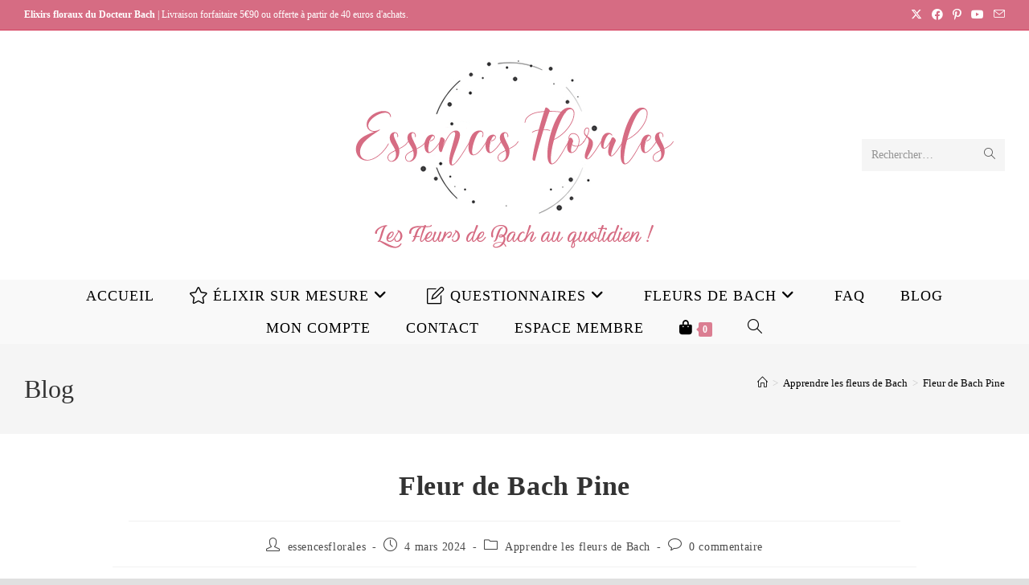

--- FILE ---
content_type: text/html; charset=UTF-8
request_url: https://www.essencesflorales.fr/fleur-de-bach-pine/
body_size: 67896
content:
<!DOCTYPE html><html class="html" lang="fr-FR"><head><script data-no-optimize="1">var litespeed_docref=sessionStorage.getItem("litespeed_docref");litespeed_docref&&(Object.defineProperty(document,"referrer",{get:function(){return litespeed_docref}}),sessionStorage.removeItem("litespeed_docref"));</script> <meta charset="UTF-8"><link rel="profile" href="https://gmpg.org/xfn/11"><meta name='robots' content='index, follow, max-image-preview:large, max-snippet:-1, max-video-preview:-1' /><link rel="pingback" href="https://www.essencesflorales.fr/xmlrpc.php"><meta name="viewport" content="width=device-width, initial-scale=1"><title>Fleur de Bach Pine | Essences Florales</title><meta name="description" content="Cultivez l&#039;estime de soi avec la fleur de Bach Pine. Libérez-vous de la culpabilité et de l&#039;autocritique excessive." /><link rel="canonical" href="https://www.essencesflorales.fr/fleur-de-bach-pine/" /><meta property="og:locale" content="fr_FR" /><meta property="og:type" content="article" /><meta property="og:title" content="Fleur de Bach Pine" /><meta property="og:description" content="Cultivez l&#039;estime de soi avec la fleur de Bach Pine. Libérez-vous de la culpabilité et de l&#039;autocritique excessive." /><meta property="og:url" content="https://www.essencesflorales.fr/fleur-de-bach-pine/" /><meta property="og:site_name" content="Essences Florales" /><meta property="article:publisher" content="https://www.facebook.com/EssencesFlorales/" /><meta property="article:author" content="https://www.facebook.com/EssencesFlorales/" /><meta property="article:published_time" content="2024-03-03T23:34:01+00:00" /><meta property="article:modified_time" content="2024-03-07T07:50:39+00:00" /><meta property="og:image" content="https://www.essencesflorales.fr/wp-content/uploads/2024/03/fleur-de-bach-pine-pin-sylvestre.jpg" /><meta property="og:image:width" content="800" /><meta property="og:image:height" content="823" /><meta property="og:image:type" content="image/jpeg" /><meta name="author" content="essencesflorales" /><meta name="twitter:card" content="summary_large_image" /><meta name="twitter:creator" content="@EssFlorales" /><meta name="twitter:site" content="@EssFlorales" /><meta name="twitter:label1" content="Écrit par" /><meta name="twitter:data1" content="essencesflorales" /><meta name="twitter:label2" content="Durée de lecture estimée" /><meta name="twitter:data2" content="9 minutes" /> <script type="application/ld+json" class="yoast-schema-graph">{"@context":"https://schema.org","@graph":[{"@type":"Article","@id":"https://www.essencesflorales.fr/fleur-de-bach-pine/#article","isPartOf":{"@id":"https://www.essencesflorales.fr/fleur-de-bach-pine/"},"author":{"name":"essencesflorales","@id":"https://www.essencesflorales.fr/#/schema/person/1b22fd327eedcaa7b2b4c675af24c2e3"},"headline":"Fleur de Bach Pine","datePublished":"2024-03-03T23:34:01+00:00","dateModified":"2024-03-07T07:50:39+00:00","mainEntityOfPage":{"@id":"https://www.essencesflorales.fr/fleur-de-bach-pine/"},"wordCount":1723,"commentCount":0,"publisher":{"@id":"https://www.essencesflorales.fr/#organization"},"image":{"@id":"https://www.essencesflorales.fr/fleur-de-bach-pine/#primaryimage"},"thumbnailUrl":"https://www.essencesflorales.fr/wp-content/uploads/2024/03/fleur-de-bach-pine-pin-sylvestre.jpg","articleSection":["Apprendre les fleurs de Bach"],"inLanguage":"fr-FR","potentialAction":[{"@type":"CommentAction","name":"Comment","target":["https://www.essencesflorales.fr/fleur-de-bach-pine/#respond"]}]},{"@type":"WebPage","@id":"https://www.essencesflorales.fr/fleur-de-bach-pine/","url":"https://www.essencesflorales.fr/fleur-de-bach-pine/","name":"Fleur de Bach Pine | Essences Florales","isPartOf":{"@id":"https://www.essencesflorales.fr/#website"},"primaryImageOfPage":{"@id":"https://www.essencesflorales.fr/fleur-de-bach-pine/#primaryimage"},"image":{"@id":"https://www.essencesflorales.fr/fleur-de-bach-pine/#primaryimage"},"thumbnailUrl":"https://www.essencesflorales.fr/wp-content/uploads/2024/03/fleur-de-bach-pine-pin-sylvestre.jpg","datePublished":"2024-03-03T23:34:01+00:00","dateModified":"2024-03-07T07:50:39+00:00","description":"Cultivez l'estime de soi avec la fleur de Bach Pine. Libérez-vous de la culpabilité et de l'autocritique excessive.","breadcrumb":{"@id":"https://www.essencesflorales.fr/fleur-de-bach-pine/#breadcrumb"},"inLanguage":"fr-FR","potentialAction":[{"@type":"ReadAction","target":["https://www.essencesflorales.fr/fleur-de-bach-pine/"]}]},{"@type":"ImageObject","inLanguage":"fr-FR","@id":"https://www.essencesflorales.fr/fleur-de-bach-pine/#primaryimage","url":"https://www.essencesflorales.fr/wp-content/uploads/2024/03/fleur-de-bach-pine-pin-sylvestre.jpg","contentUrl":"https://www.essencesflorales.fr/wp-content/uploads/2024/03/fleur-de-bach-pine-pin-sylvestre.jpg","width":800,"height":823,"caption":"Fleur de Bach Pine"},{"@type":"BreadcrumbList","@id":"https://www.essencesflorales.fr/fleur-de-bach-pine/#breadcrumb","itemListElement":[{"@type":"ListItem","position":1,"name":"Accueil","item":"https://www.essencesflorales.fr/"},{"@type":"ListItem","position":2,"name":"Blog","item":"https://www.essencesflorales.fr/blog/"},{"@type":"ListItem","position":3,"name":"Fleur de Bach Pine"}]},{"@type":"WebSite","@id":"https://www.essencesflorales.fr/#website","url":"https://www.essencesflorales.fr/","name":"Essences Florales","description":"Les fleurs de Bach au Quotidien","publisher":{"@id":"https://www.essencesflorales.fr/#organization"},"potentialAction":[{"@type":"SearchAction","target":{"@type":"EntryPoint","urlTemplate":"https://www.essencesflorales.fr/?s={search_term_string}"},"query-input":{"@type":"PropertyValueSpecification","valueRequired":true,"valueName":"search_term_string"}}],"inLanguage":"fr-FR"},{"@type":"Organization","@id":"https://www.essencesflorales.fr/#organization","name":"Essences Florales","url":"https://www.essencesflorales.fr/","logo":{"@type":"ImageObject","inLanguage":"fr-FR","@id":"https://www.essencesflorales.fr/#/schema/logo/image/","url":"https://www.essencesflorales.fr/wp-content/uploads/2020/01/essencesflorales-fleurs-de-bach.jpg","contentUrl":"https://www.essencesflorales.fr/wp-content/uploads/2020/01/essencesflorales-fleurs-de-bach.jpg","width":500,"height":500,"caption":"Essences Florales"},"image":{"@id":"https://www.essencesflorales.fr/#/schema/logo/image/"},"sameAs":["https://www.facebook.com/EssencesFlorales/","https://x.com/EssFlorales"]},{"@type":"Person","@id":"https://www.essencesflorales.fr/#/schema/person/1b22fd327eedcaa7b2b4c675af24c2e3","name":"essencesflorales","image":{"@type":"ImageObject","inLanguage":"fr-FR","@id":"https://www.essencesflorales.fr/#/schema/person/image/","url":"https://www.essencesflorales.fr/wp-content/litespeed/avatar/9e9044872818119855d5c652a01ca8dc.jpg?ver=1769554888","contentUrl":"https://www.essencesflorales.fr/wp-content/litespeed/avatar/9e9044872818119855d5c652a01ca8dc.jpg?ver=1769554888","caption":"essencesflorales"},"description":"Conseiller en Fleurs de Bach | Mélanges de Fleurs de Bach sur mesure | Elixirs floraux personnalisés, en fonction de votre état émotionnel.","sameAs":["https://www.essencesflorales.fr","https://www.facebook.com/EssencesFlorales/","https://www.instagram.com/essflorales/","https://www.linkedin.com/in/essencesflorales/","https://www.pinterest.fr/essencesflorales/","https://x.com/EssFlorales","https://www.youtube.com/channel/UCk6HJ4xUe4IOHXqXktTRHcA"],"url":"https://www.essencesflorales.fr/author/essencesflorales/"}]}</script> <link rel='dns-prefetch' href='//capi-automation.s3.us-east-2.amazonaws.com' /><link rel='dns-prefetch' href='//www.googletagmanager.com' /><link rel='dns-prefetch' href='//fonts.googleapis.com' /><link rel="alternate" type="application/rss+xml" title="Essences Florales &raquo; Flux" href="https://www.essencesflorales.fr/feed/" /><link rel="alternate" type="application/rss+xml" title="Essences Florales &raquo; Flux des commentaires" href="https://www.essencesflorales.fr/comments/feed/" /><link rel="alternate" type="application/rss+xml" title="Essences Florales &raquo; Fleur de Bach Pine Flux des commentaires" href="https://www.essencesflorales.fr/fleur-de-bach-pine/feed/" /><link rel="alternate" title="oEmbed (JSON)" type="application/json+oembed" href="https://www.essencesflorales.fr/wp-json/oembed/1.0/embed?url=https%3A%2F%2Fwww.essencesflorales.fr%2Ffleur-de-bach-pine%2F" /><link rel="alternate" title="oEmbed (XML)" type="text/xml+oembed" href="https://www.essencesflorales.fr/wp-json/oembed/1.0/embed?url=https%3A%2F%2Fwww.essencesflorales.fr%2Ffleur-de-bach-pine%2F&#038;format=xml" /><style id='wp-img-auto-sizes-contain-inline-css'>img:is([sizes=auto i],[sizes^="auto," i]){contain-intrinsic-size:3000px 1500px}
/*# sourceURL=wp-img-auto-sizes-contain-inline-css */</style><style id="litespeed-ccss">ol,ul{box-sizing:border-box}.entry-content{counter-reset:footnotes}:root{--wp--preset--font-size--normal:16px;--wp--preset--font-size--huge:42px}.has-text-align-center{text-align:center}.screen-reader-text{word-wrap:normal!important;border:0;clip-path:inset(50%);height:1px;margin:-1px;overflow:hidden;padding:0;position:absolute;width:1px}.screen-reader-text{clip:rect(1px,1px,1px,1px);word-wrap:normal!important;border:0;-webkit-clip-path:inset(50%);clip-path:inset(50%);font-size:14px!important;font-weight:400;height:1px;margin:-1px;overflow:hidden;padding:0;position:absolute!important;width:1px}:root{--wp--preset--aspect-ratio--square:1;--wp--preset--aspect-ratio--4-3:4/3;--wp--preset--aspect-ratio--3-4:3/4;--wp--preset--aspect-ratio--3-2:3/2;--wp--preset--aspect-ratio--2-3:2/3;--wp--preset--aspect-ratio--16-9:16/9;--wp--preset--aspect-ratio--9-16:9/16;--wp--preset--color--black:#000;--wp--preset--color--cyan-bluish-gray:#abb8c3;--wp--preset--color--white:#fff;--wp--preset--color--pale-pink:#f78da7;--wp--preset--color--vivid-red:#cf2e2e;--wp--preset--color--luminous-vivid-orange:#ff6900;--wp--preset--color--luminous-vivid-amber:#fcb900;--wp--preset--color--light-green-cyan:#7bdcb5;--wp--preset--color--vivid-green-cyan:#00d084;--wp--preset--color--pale-cyan-blue:#8ed1fc;--wp--preset--color--vivid-cyan-blue:#0693e3;--wp--preset--color--vivid-purple:#9b51e0;--wp--preset--gradient--vivid-cyan-blue-to-vivid-purple:linear-gradient(135deg,rgba(6,147,227,1) 0%,#9b51e0 100%);--wp--preset--gradient--light-green-cyan-to-vivid-green-cyan:linear-gradient(135deg,#7adcb4 0%,#00d082 100%);--wp--preset--gradient--luminous-vivid-amber-to-luminous-vivid-orange:linear-gradient(135deg,rgba(252,185,0,1) 0%,rgba(255,105,0,1) 100%);--wp--preset--gradient--luminous-vivid-orange-to-vivid-red:linear-gradient(135deg,rgba(255,105,0,1) 0%,#cf2e2e 100%);--wp--preset--gradient--very-light-gray-to-cyan-bluish-gray:linear-gradient(135deg,#eee 0%,#a9b8c3 100%);--wp--preset--gradient--cool-to-warm-spectrum:linear-gradient(135deg,#4aeadc 0%,#9778d1 20%,#cf2aba 40%,#ee2c82 60%,#fb6962 80%,#fef84c 100%);--wp--preset--gradient--blush-light-purple:linear-gradient(135deg,#ffceec 0%,#9896f0 100%);--wp--preset--gradient--blush-bordeaux:linear-gradient(135deg,#fecda5 0%,#fe2d2d 50%,#6b003e 100%);--wp--preset--gradient--luminous-dusk:linear-gradient(135deg,#ffcb70 0%,#c751c0 50%,#4158d0 100%);--wp--preset--gradient--pale-ocean:linear-gradient(135deg,#fff5cb 0%,#b6e3d4 50%,#33a7b5 100%);--wp--preset--gradient--electric-grass:linear-gradient(135deg,#caf880 0%,#71ce7e 100%);--wp--preset--gradient--midnight:linear-gradient(135deg,#020381 0%,#2874fc 100%);--wp--preset--font-size--small:13px;--wp--preset--font-size--medium:20px;--wp--preset--font-size--large:36px;--wp--preset--font-size--x-large:42px;--wp--preset--font-family--inter:"Inter",sans-serif;--wp--preset--font-family--cardo:Cardo;--wp--preset--spacing--20:.44rem;--wp--preset--spacing--30:.67rem;--wp--preset--spacing--40:1rem;--wp--preset--spacing--50:1.5rem;--wp--preset--spacing--60:2.25rem;--wp--preset--spacing--70:3.38rem;--wp--preset--spacing--80:5.06rem;--wp--preset--shadow--natural:6px 6px 9px rgba(0,0,0,.2);--wp--preset--shadow--deep:12px 12px 50px rgba(0,0,0,.4);--wp--preset--shadow--sharp:6px 6px 0px rgba(0,0,0,.2);--wp--preset--shadow--outlined:6px 6px 0px -3px rgba(255,255,255,1),6px 6px rgba(0,0,0,1);--wp--preset--shadow--crisp:6px 6px 0px rgba(0,0,0,1)}html,body,div,span,h1,h2,h3,p,a,img,strong,b,i,ol,ul,li,form,label,article,header,nav{margin:0;padding:0;border:0;outline:0;font-size:100%;font:inherit;vertical-align:baseline;font-family:inherit;font-size:100%;font-style:inherit;font-weight:inherit}article,header,nav{display:block}html{font-size:62.5%;overflow-y:scroll;-webkit-text-size-adjust:100%;-ms-text-size-adjust:100%}*,*:before,*:after{-webkit-box-sizing:border-box;-moz-box-sizing:border-box;box-sizing:border-box}article,header,main,nav{display:block}a img{border:0}img{max-width:100%;height:auto}html{-ms-overflow-x:hidden;overflow-x:hidden}body{font-family:"Open Sans",sans-serif;font-size:14px;line-height:1.8;color:#4a4a4a;overflow-wrap:break-word;word-wrap:break-word}body{background-color:#fff}i{font-style:italic}.col-1{clear:both;margin-left:0}.screen-reader-text{border:0;clip:rect(1px,1px,1px,1px);clip-path:inset(50%);height:1px;margin:-1px;font-size:14px!important;font-weight:400;overflow:hidden;padding:0;position:absolute!important;width:1px;word-wrap:normal!important}html{font-family:sans-serif;-ms-text-size-adjust:100%;-webkit-text-size-adjust:100%}body{margin:0}article,header,main,nav{display:block}a{background-color:rgba(0,0,0,0)}b,strong{font-weight:600}img{border:0}svg:not(:root){overflow:hidden}button,input{color:inherit;font:inherit;margin:0}button{overflow:visible}button{text-transform:none}button{-webkit-appearance:button}button::-moz-focus-inner,input::-moz-focus-inner{border:0;padding:0}input{line-height:normal}input[type=checkbox]{-webkit-box-sizing:border-box;-moz-box-sizing:border-box;box-sizing:border-box;padding:0}input[type=search]::-webkit-search-cancel-button,input[type=search]::-webkit-search-decoration{-webkit-appearance:none}.container{width:1200px;max-width:90%;margin:0 auto}#wrap{position:relative}#main{position:relative}#main #content-wrap{padding-top:50px;padding-bottom:50px}.content-area{float:left;position:relative;width:72%;padding-right:30px;border-right-width:1px;border-style:solid;border-color:#f1f1f1}.content-full-width .content-area{width:100%!important;max-width:none!important;padding:0!important;border:0!important}.boxed-layout{background-color:#e9e9e9}.boxed-layout #wrap{width:1280px;max-width:100%;margin:0 auto;background-color:#fff}.boxed-layout.wrap-boxshadow #wrap{-webkit-box-shadow:0 1px 4px rgba(0,0,0,.15);-moz-box-shadow:0 1px 4px rgba(0,0,0,.15);box-shadow:0 1px 4px rgba(0,0,0,.15)}.boxed-layout #wrap .container{width:auto;max-width:none;padding-left:30px;padding-right:30px}.boxed-layout .site-breadcrumbs{right:30px}@media only screen and (max-width:959px){.boxed-layout #wrap{overflow:hidden}.boxed-layout .site-breadcrumbs{right:auto}.container{max-width:90%}.content-area{float:none!important;width:100%;margin-bottom:40px;border:0}body:not(.separate-layout) .content-area{padding:0!important}#main #content-wrap.container{width:auto!important}}@media only screen and (min-width:768px)and (max-width:959px){body.boxed-layout #wrap{width:auto!important}}@media only screen and (max-width:767px){#wrap{width:100%!important}body.boxed-layout #wrap{width:auto!important}.boxed-layout #top-bar-social.top-bar-right{right:auto}}@media only screen and (max-width:480px){.boxed-layout #wrap .container{padding-left:20px;padding-right:20px}}img{max-width:100%;height:auto;vertical-align:middle}.clr:after{content:"";display:block;visibility:hidden;clear:both;zoom:1;height:0}a{color:#333}a{text-decoration:none}h1,h2,h3{font-weight:600;margin:0 0 20px;color:#333;line-height:1.4}h1{font-size:23px}h2{font-size:20px}h3{font-size:18px}p{margin:0 0 20px}ul,ol{margin:15px 0 15px 20px}ol{list-style-type:decimal}li ul{margin:0 0 0 25px}form input[type=text],form input[type=password],form input[type=search]{display:inline-block;min-height:40px;width:100%;font-size:14px;line-height:1.8;padding:6px 12px;vertical-align:middle;background-color:rgba(0,0,0,0);color:#333;border:1px solid #ddd;-webkit-border-radius:3px;-moz-border-radius:3px;-ms-border-radius:3px;border-radius:3px}input[type=text],input[type=password],input[type=search]{-webkit-appearance:none}input[type=search]::-webkit-search-decoration,input[type=search]::-webkit-search-cancel-button,input[type=search]::-webkit-search-results-button,input[type=search]::-webkit-search-results-decoration{display:none}input[type=checkbox]{display:inline-block;background-color:#fff;border:1px solid #bbb;line-height:0;width:16px;min-width:16px;height:16px;margin:-3px 10px 0 0;outline:0;text-align:center;vertical-align:middle;clear:none;-webkit-appearance:none;-webkit-box-shadow:inset 0 1px 2px rgba(0,0,0,.1);-moz-box-shadow:inset 0 1px 2px rgba(0,0,0,.1);box-shadow:inset 0 1px 2px rgba(0,0,0,.1)}form input[type=checkbox]{display:inline-block}form label{margin-bottom:3px}button[type=submit],.button{display:inline-block;font-family:inherit;background-color:#13aff0;color:#fff;font-size:12px;font-weight:600;text-transform:uppercase;margin:0;padding:14px 20px;border:0;text-align:center;letter-spacing:.1em;line-height:1}button::-moz-focus-inner{padding:0;border:0}#top-bar-wrap{position:relative;background-color:#fff;font-size:12px;border-bottom:1px solid #f1f1f1;z-index:101}#top-bar{padding:8px 0}#top-bar-inner{position:relative}.top-bar-left{float:left}.top-bar-right{float:right}@media only screen and (max-width:767px){#top-bar{padding:20px 0}.top-bar-right{float:none;text-align:center}}@media screen and (max-width:782px){#top-bar-wrap{z-index:100}}@media only screen and (max-width:767px){#top-bar-content{float:none;text-align:center}}#top-bar-social ul{margin:0;padding:0;list-style:none}#top-bar-social li{float:left}#top-bar-social li a{display:block;float:left;font-size:14px;color:#bbb;padding:0 6px}#top-bar-social.top-bar-right li:last-child a{padding-right:0}#top-bar-social.top-bar-right{position:absolute;right:0;top:50%;height:20px;line-height:20px;margin-top:-10px}@media only screen and (max-width:767px){#top-bar-social{text-align:center}#top-bar-social.top-bar-right{position:inherit;left:auto;right:auto;float:none;height:auto;line-height:1.5em;margin-top:0}#top-bar-social li{float:none;display:inline-block}}#site-header{position:relative;width:100%;background-color:#fff;border-bottom:1px solid #f1f1f1;z-index:100}.no-header-border #site-header{border-bottom:none}#site-header-inner{position:relative;height:100%}#site-logo{float:left;height:100%;display:table}#site-logo #site-logo-inner{display:table-cell;vertical-align:middle;height:74px}#site-logo #site-logo-inner a{background-color:rgba(0,0,0,0)!important}#site-logo #site-logo-inner a img{width:auto;vertical-align:middle}#site-logo.has-responsive-logo .responsive-logo-link{display:none}@media only screen and (max-width:767px){#site-logo{margin-top:0!important;margin-bottom:0!important}}#site-header.medium-header{background-color:rgba(0,0,0,0);text-align:center}#site-header.medium-header .top-header-wrap{position:relative;background-color:#fff;padding:30px 0;z-index:10}#site-header.medium-header .top-header-inner{display:-webkit-box;display:-webkit-flex;display:-ms-flexbox;display:flex;-webkit-flex-direction:row;flex-direction:row;-webkit-align-items:center;align-items:center;-webkit-justify-content:center;justify-content:center;width:100%;margin:0}#site-header.medium-header .top-col{-webkit-flex:1 0 0%;flex:1 0 0%}#site-header.medium-header .top-col.col-1{text-align:left}#site-header.medium-header .top-col.col-2,#site-header.medium-header .top-col.logo-col{text-align:center}#site-header.medium-header .top-col.col-3{text-align:right}#site-header.medium-header #medium-searchform form{display:inline-block;position:relative}#site-header.medium-header #medium-searchform input{position:relative;background-color:rgba(0,0,0,0)!important;border:0;margin:0;padding:6px 38px 6px 12px;max-width:178px;z-index:2}#site-header.medium-header #medium-searchform label,#site-header.medium-header #medium-searchform button{position:absolute;top:0;line-height:40px;margin:0}#site-header.medium-header #medium-searchform label{left:12px;color:#333;-moz-opacity:.5;-webkit-opacity:.5;opacity:.5;z-index:1}#site-header.medium-header #medium-searchform button{right:0;width:38px;background-color:rgba(0,0,0,0);color:#555;border:0;padding:0;z-index:2}#site-header.medium-header #medium-searchform .search-bg{position:absolute;top:0;bottom:0;left:0;right:0;background-color:#f5f5f5}#site-header.medium-header #site-logo{float:none;display:block}#site-header.medium-header #site-logo #site-logo-inner{display:block;height:auto!important}#site-header.medium-header #site-navigation-wrap{position:relative;background-color:#f9f9f9;float:none;position:relative;right:auto!important;left:auto!important;-webkit-transform:none;-moz-transform:none;-ms-transform:none;-o-transform:none;transform:none;z-index:9}#site-header.medium-header #site-navigation-wrap.center-menu #site-navigation .dropdown-menu>li{float:none;display:inline-block}#site-header.medium-header #site-navigation-wrap #site-navigation{display:inline-block;position:relative}#site-header.medium-header #site-navigation-wrap .dropdown-menu>li>a{font-size:12px;line-height:60px;padding:0 22px;text-transform:uppercase;letter-spacing:1px}#site-header.medium-header .oceanwp-mobile-menu-icon{float:none;background-color:#f9f9f9;right:auto!important;left:auto!important}#site-header.medium-header .oceanwp-mobile-menu-icon a{float:none;display:inline-block;font-size:12px;padding:0 22px;line-height:60px;letter-spacing:1px;text-transform:uppercase}@media only screen and (max-width:767px){#site-header.medium-header .top-header-inner{display:block}#site-header.medium-header .top-col:not(.logo-col){display:none}#site-header.medium-header .top-col.logo-col{display:inline-block;text-align:center}}@media only screen and (max-width:480px){#site-header.medium-header .oceanwp-mobile-menu-icon a{line-height:40px}}#site-navigation-wrap{float:right;position:relative;right:-15px}#site-navigation-wrap .dropdown-menu{list-style:none;margin:0;padding:0}#site-navigation-wrap .dropdown-menu>li{float:left;position:relative}#site-navigation-wrap .dropdown-menu>li>a{display:block;font-size:13px;line-height:74px;color:#555;padding:0 15px;letter-spacing:.6px}#site-navigation-wrap .dropdown-menu>li>a.site-search-toggle{letter-spacing:0}#site-navigation-wrap .dropdown-menu>li>a .nav-arrow{padding-left:6px;line-height:1}.sf-menu,.sf-menu *{margin:0;padding:0;list-style:none}.sf-menu li.menu-item{position:relative;white-space:nowrap;white-space:normal}.sf-menu ul.sub-menu{position:absolute;visibility:hidden;top:100%;left:0;z-index:9999}.sf-menu>li{float:left}.sf-menu a.menu-link{display:block;position:relative;zoom:1}.dropdown-menu,.dropdown-menu *{margin:0;padding:0;list-style:none}.dropdown-menu .sub-menu{display:none;position:absolute;top:100%;left:0;background-color:#fff;border-top:3px solid #13aff0;min-width:180px;line-height:1;text-align:left;z-index:999;-webkit-box-shadow:0 2px 6px rgba(0,0,0,.1);-moz-box-shadow:0 2px 6px rgba(0,0,0,.1);box-shadow:0 2px 6px rgba(0,0,0,.1)}.dropdown-menu li .sub-menu li.menu-item{display:block;float:none}.dropdown-menu ul li.menu-item{display:block;border-bottom:1px solid #f1f1f1}.dropdown-menu ul li.menu-item:last-child{border-bottom:0}.dropdown-menu ul li a.menu-link{display:block;position:relative;float:none;font-size:12px;font-weight:400;line-height:1.2em;letter-spacing:.6px;padding:12px 15px;text-transform:capitalize}.dropdown-menu ul li a.menu-link i{position:relative;width:20px;text-align:center;margin-right:3px}.dropdown-menu li a.menu-link i{padding-right:5px}.navigation li a i.icon{display:inline-block;vertical-align:middle}.navigation li a i.icon{width:auto;height:auto;font-size:1.2em;line-height:1;padding:0!important}.navigation li a i.before{margin-top:-.265em}.navigation li a i.before{margin-right:6px}.oceanwp-mobile-menu-icon{display:none;position:relative}.oceanwp-mobile-menu-icon.mobile-right{float:right}.oceanwp-mobile-menu-icon a{font-size:13px;line-height:74px;color:#555;padding-left:15px;letter-spacing:.6px}.oceanwp-mobile-menu-icon a:first-child{padding-left:0}.oceanwp-mobile-menu-icon a.mobile-menu .oceanwp-text,.oceanwp-mobile-menu-icon a.mobile-menu .oceanwp-close-text{padding-left:6px}.oceanwp-mobile-menu-icon a.mobile-menu .oceanwp-close-text{display:none}#searchform-dropdown{position:absolute;right:0;background-color:#fff;border-top:3px solid #13aff0;top:100%;padding:15px;width:260px;-webkit-box-shadow:0 2px 7px rgba(0,0,0,.1);-moz-box-shadow:0 2px 7px rgba(0,0,0,.1);box-shadow:0 2px 7px rgba(0,0,0,.1);visibility:hidden;-moz-opacity:0;-webkit-opacity:0;opacity:0;z-index:10000}#searchform-dropdown input{display:block;background-color:rgba(0,0,0,0);-webkit-border-radius:0;-moz-border-radius:0;-ms-border-radius:0;border-radius:0;margin:0}#mobile-dropdown{display:none;position:absolute;top:100%;left:0;width:100%;background-color:#fff;max-height:400px;overflow-y:auto;-webkit-box-shadow:0 2px 6px rgba(0,0,0,.1);-moz-box-shadow:0 2px 6px rgba(0,0,0,.1);box-shadow:0 2px 6px rgba(0,0,0,.1)}#mobile-dropdown ul{margin:0;list-style:none}#mobile-dropdown ul li{border-bottom:1px solid rgba(0,0,0,.035)}#mobile-dropdown ul li a{display:block;position:relative;padding:12px 40px;text-align:left}#mobile-dropdown ul li a i{margin-right:10px}#mobile-dropdown ul li ul{display:none;border-top:1px solid rgba(0,0,0,.035);margin-left:0;background-color:rgba(0,0,0,.02)}#mobile-dropdown ul li.woo-menu-icon,#mobile-dropdown ul li.search-toggle-li,#mobile-dropdown ul .widget{display:none}.page-header{position:relative;background-color:#f5f5f5;padding:34px 0}.page-header .container{position:relative}.page-header-title{display:block;font-size:24px;line-height:1.4em;font-weight:400;margin:0;color:#333}.site-breadcrumbs{position:absolute;right:0;top:50%;max-width:50%;height:32px;line-height:32px;margin-top:-16px;font-size:13px;color:#c6c6c6;font-weight:400;white-space:nowrap;overflow:hidden}.site-breadcrumbs ol{margin:0;padding:0;list-style:none}.site-breadcrumbs ol li{display:inline-block}.site-breadcrumbs ol li .breadcrumb-sep{margin:0 6px}.site-breadcrumbs .breadcrumb-home.has-icon{display:none}.site-breadcrumbs ol{margin:0}@media only screen and (max-width:959px){body.has-breadcrumbs .page-header-title{max-width:100%;width:100%}}@media only screen and (max-width:959px){.site-breadcrumbs{position:inherit;top:auto;left:auto;right:auto;max-width:100%;margin-top:0}}@media only screen and (max-width:767px){.page-header{background-attachment:initial!important}body.has-breadcrumbs .page-header-title{max-width:100%;width:100%}}ul.meta{display:flex;flex-wrap:wrap;justify-content:flex-start;color:#4a4a4a;font-size:14px;line-height:1.3;margin:0 0 20px;padding:0 0 10px;list-style:none}ul.meta li{line-height:1.5;align-self:flex-end;flex-wrap:nowrap;padding-bottom:5px}ul.meta li:after{padding:0 6px;font-weight:700}ul.meta li:last-child:after{display:none;padding:0}ul.meta li a{color:#4a4a4a}ul.meta li i{padding-right:6px;font-size:17px}.single-post ul.meta{font-size:14.5px;border-bottom:1px solid #f1f1f1;padding-bottom:15px}.single-post ul.meta li:after{padding:0 8px}.single-post ul.meta li i{padding-right:9px}.single-post ul.ospm-default li:after{content:"-"}.single .entry-title{font-size:34px;padding:0 0 20px;margin:0 0 15px;border-bottom:1px solid #f1f1f1;letter-spacing:.6px}.single-post.content-max-width #main #content-wrap{width:100%;max-width:100%}.single-post.content-max-width .entry-header,.single-post.content-max-width ul.meta,.single-post.content-max-width .entry-content p{padding-left:20px;padding-right:20px}.single-post.content-max-width .entry-header,.single-post.content-max-width ul.meta,.single-post.content-max-width .entry-content p{margin:1.5em auto;max-width:700px}.single-post.content-max-width .entry-header{margin-bottom:0;text-align:center}.single-post.content-max-width ul.meta{display:flex;flex-wrap:wrap;justify-content:center;color:#4a4a4a;font-size:14px;line-height:1.3;margin-bottom:20px;margin-top:20px;padding:0 0 10px;list-style:none}@media only screen and (max-width:480px){.single-post .entry-title{font-size:26px}}.single .entry-content{margin-bottom:20px}#respond #cancel-comment-reply-link{font-size:10px;color:#929292;float:right;border:2px solid #f1f1f1;padding:3px 10px;-webkit-border-radius:3px;-moz-border-radius:3px;-ms-border-radius:3px;border-radius:3px;text-transform:uppercase;letter-spacing:.1em}#scroll-top{display:none;opacity:0;position:fixed;right:20px;bottom:20px;width:40px;height:40px;line-height:40px;background-color:rgba(0,0,0,.4);color:#fff;font-size:18px;-webkit-border-radius:2px;-moz-border-radius:2px;-ms-border-radius:2px;border-radius:2px;text-align:center;z-index:100;-webkit-box-sizing:content-box;-moz-box-sizing:content-box;box-sizing:content-box}@media only screen and (max-width:480px){#scroll-top{right:10px;bottom:10px;width:26px;height:26px;line-height:24px;font-size:14px}}button::-moz-focus-inner{padding:0;border:0}@media only screen and (max-width:959px){body.default-breakpoint #site-logo.has-responsive-logo .custom-logo-link{display:none}body.default-breakpoint #site-logo.has-responsive-logo .responsive-logo-link{display:block}body.default-breakpoint #site-navigation-wrap{display:none}body.default-breakpoint .oceanwp-mobile-menu-icon{display:block}}.current-shop-items-dropdown{position:absolute;top:100%;right:-20px;background-color:#fff;z-index:10000;border-top:3px solid rgba(0,0,0,0);text-align:left;-webkit-box-shadow:0 2px 6px rgba(0,0,0,.1);-moz-box-shadow:0 2px 6px rgba(0,0,0,.1);box-shadow:0 2px 6px rgba(0,0,0,.1);width:350px;visibility:hidden;-moz-opacity:0;-webkit-opacity:0;opacity:0}.boxed-layout .current-shop-items-dropdown{right:0}.fa{font-family:var(--fa-style-family,"Font Awesome 6 Free");font-weight:var(--fa-style,900)}.fa,.fab,.fas{-moz-osx-font-smoothing:grayscale;-webkit-font-smoothing:antialiased;display:var(--fa-display,inline-block);font-style:normal;font-variant:normal;line-height:1;text-rendering:auto}.fas{font-family:"Font Awesome 6 Free"}.fab{font-family:"Font Awesome 6 Brands"}.fa-shopping-bag:before{content:"\f290"}.fa-arrow-alt-circle-up:before{content:"\f35b"}.fa-angle-down:before{content:"\f107"}:host,:root{--fa-style-family-brands:"Font Awesome 6 Brands";--fa-font-brands:normal 400 1em/1 "Font Awesome 6 Brands"}.fab{font-weight:400}.fa-facebook:before{content:"\f09a"}.fa-pinterest-p:before{content:"\f231"}.fa-youtube:before{content:"\f167"}.fa-twitter:before{content:"\f099"}:host,:root{--fa-font-regular:normal 400 1em/1 "Font Awesome 6 Free"}:host,:root{--fa-style-family-classic:"Font Awesome 6 Free";--fa-font-solid:normal 900 1em/1 "Font Awesome 6 Free"}.fas{font-weight:900}.icon-user,.icon-clock,.icon-folder,.icon-note,.icon-home,.icon-bubble,.icon-envelope,.icon-magnifier,.icon-star{font-family:'simple-line-icons';speak:none;font-style:normal;font-weight:400;font-variant:normal;text-transform:none;line-height:1;-webkit-font-smoothing:antialiased;-moz-osx-font-smoothing:grayscale}.icon-user:before{content:"\e005"}.icon-clock:before{content:"\e081"}.icon-folder:before{content:"\e089"}.icon-note:before{content:"\e060"}.icon-home:before{content:"\e069"}.icon-bubble:before{content:"\e07d"}.icon-envelope:before{content:"\e086"}.icon-magnifier:before{content:"\e090"}.icon-star:before{content:"\e09b"}.hamburger{display:inline-block;font:inherit;color:inherit;text-transform:none;background-color:transparent;border:0;margin:0;overflow:visible}.hamburger-box{width:20px;height:16px;display:inline-block;position:relative}.hamburger-inner{display:block;top:50%;margin-top:2px}.hamburger-inner,.hamburger-inner:after,.hamburger-inner:before{width:20px;height:2px;background-color:#000;border-radius:3px;position:absolute}.hamburger-inner:after,.hamburger-inner:before{content:"";display:block}.hamburger-inner:before{top:-7px}.hamburger-inner:after{bottom:-7px}.hamburger--collapse .hamburger-inner{top:auto;bottom:-3px}.hamburger--collapse .hamburger-inner:after{top:-14px}.wcmenucart i{position:relative;padding:0}.wcmenucart:after{display:none}.wcmenucart-details{margin-left:8px!important}.wcmenucart-details.count{display:inline-block;position:relative;color:#fff;font-size:12px;line-height:1;font-weight:600;padding:3px 5px;margin-left:8px;-webkit-border-radius:2px;-moz-border-radius:2px;-ms-border-radius:2px;border-radius:2px;background-color:#13aff0}.wcmenucart-details.count:before{content:"";position:absolute;top:0;left:-3px;width:0;height:0;margin-top:4px;border-style:solid solid solid none;border-width:5px 5px 5px medium;border-top-color:rgba(0,0,0,0)!important;border-bottom-color:rgba(0,0,0,0)!important;border-color:#13aff0}.amount{color:#57bf6d}.current-shop-items-dropdown{border-top-color:#13aff0}#site-navigation-wrap .dropdown-menu>li>a.wcmenucart{letter-spacing:0}.wcmenucart i{font-style:normal;letter-spacing:normal;font-weight:600;text-rendering:auto}#oceanwp-cart-sidebar-wrap{display:none;visibility:hidden;-moz-opacity:0;-webkit-opacity:0;opacity:0}#oceanwp-cart-sidebar-wrap,#oceanwp-cart-sidebar-wrap .oceanwp-cart-sidebar-overlay{position:fixed;top:0;left:0;width:100%;height:100%;z-index:9999}#oceanwp-cart-sidebar-wrap .oceanwp-cart-sidebar-overlay{background-color:rgba(0,0,0,.5)}#oceanwp-cart-sidebar-wrap .oceanwp-cart-sidebar{position:absolute;top:0;right:-100%;background-color:#fff;width:325px;height:100%;padding:20px 0 0;overflow:auto;z-index:10000;-webkit-box-shadow:0 0 12px 0 rgba(0,0,0,.4);-moz-box-shadow:0 0 12px 0 rgba(0,0,0,.4);box-shadow:0 0 12px 0 rgba(0,0,0,.4)}#oceanwp-cart-sidebar-wrap .owp-cart-title{font-size:18px;font-weight:600;color:#555;line-height:1.2;text-transform:uppercase;padding:0 20px;margin:0;text-align:center}#oceanwp-cart-sidebar-wrap .divider{display:block;width:30px;height:2px;background-color:rgba(0,0,0,.1);margin:10px auto 20px}#oceanwp-cart-sidebar-wrap .oceanwp-cart-close{position:absolute;top:0;right:0;color:#333;opacity:.5;font-weight:300;font-size:40px;width:40px;height:40px;line-height:40px;text-align:center;z-index:1001}@media only screen and (max-width:959px){#oceanwp-cart-sidebar-wrap{display:block}}#owp-qv-wrap{display:none;overflow-x:hidden;overflow-y:auto}#owp-qv-wrap,#owp-qv-wrap .owp-qv-overlay{position:fixed;top:0;left:0;width:100%;height:100%;z-index:999}.owp-qv-container{position:absolute;width:100%;height:100%;left:0;top:0;text-align:center;padding:30px}.owp-qv-container:before{content:"";display:inline-block;height:100%;vertical-align:middle}.owp-qv-content-wrap{position:relative;display:inline-block;vertical-align:middle;text-align:left;max-width:100%;z-index:1045;opacity:0;-webkit-transform:translateY(-30px);-moz-transform:translateY(-30px);-ms-transform:translateY(-30px);-o-transform:translateY(-30px);transform:translateY(-30px)}.owp-qv-content-inner{position:relative;background-color:#fff;max-width:875px;margin:0 auto;z-index:1000;-webkit-box-shadow:3px 3px 20px 0 rgba(0,0,0,.15);-moz-box-shadow:3px 3px 20px 0 rgba(0,0,0,.15);box-shadow:3px 3px 20px 0 rgba(0,0,0,.15)}.owp-qv-content-inner .owp-qv-close{position:absolute;top:0;right:0;color:#333;opacity:.5;font-weight:300;font-size:40px;width:40px;height:40px;line-height:40px;text-align:center;z-index:1001}.owp-qv-overlay{background-color:rgba(0,0,0,.5)}@media screen and (max-width:850px){.owp-qv-container:before{display:none}}#ocn-cookie-wrap{display:none;position:fixed;bottom:0;background-color:#fff;color:#777;font-size:14px;z-index:999999}#ocn-cookie-wrap.flyin{left:0;border-radius:0 4px 0 0;padding:30px;width:350px;max-width:100%;box-shadow:0 20px 150px rgba(0,0,0,.1)}#ocn-cookie-wrap.flyin .ocn-btn{margin-top:20px}#ocn-cookie-wrap .ocn-cookie-content{margin:0}#ocn-cookie-wrap .ocn-btn{font-weight:700}.clr:after{content:"";display:block;visibility:hidden;clear:both;zoom:1;height:0}.fa{font-family:var(--fa-style-family,"Font Awesome 6 Free");font-weight:var(--fa-style,900)}.fa,.fab,.fas{-moz-osx-font-smoothing:grayscale;-webkit-font-smoothing:antialiased;display:var(--fa-display,inline-block);font-style:normal;font-variant:normal;line-height:1;text-rendering:auto}.fas{font-family:"Font Awesome 6 Free"}.fab{font-family:"Font Awesome 6 Brands"}.fa-shopping-bag:before{content:"\f290"}.fa-arrow-alt-circle-up:before{content:"\f35b"}.fa-angle-down:before{content:"\f107"}:host,:root{--fa-style-family-brands:"Font Awesome 6 Brands";--fa-font-brands:normal 400 1em/1 "Font Awesome 6 Brands"}.fab{font-weight:400}.fa-facebook:before{content:"\f09a"}.fa-pinterest-p:before{content:"\f231"}.fa-youtube:before{content:"\f167"}.fa-twitter:before{content:"\f099"}:host,:root{--fa-font-regular:normal 400 1em/1 "Font Awesome 6 Free"}:host,:root{--fa-style-family-classic:"Font Awesome 6 Free";--fa-font-solid:normal 900 1em/1 "Font Awesome 6 Free"}.fas{font-weight:900}#opl-login-form{display:none;overflow-x:hidden;overflow-y:auto}#opl-login-form,#opl-login-form .opl-overlay{position:fixed;top:0;left:0;width:100%;height:100%;z-index:100001}#opl-login-form .opl-popup-block{position:relative;width:500px;max-width:100%;background-color:#fff;color:#777;border-radius:3px;text-align:center;overflow:hidden}#opl-login-form .opl-login-wrap{position:relative;display:inline-block;width:100%;height:100%;vertical-align:top;z-index:1}#opl-login-form .opl-show{display:block}#opl-login-form .opl-hide{display:none}#opl-login-form .content-header,#opl-login-form .opl-wrap form{padding:0 10%}@media (min-width:600px){#opl-login-form .content-header,#opl-login-form .opl-wrap form{padding:0 20%}}#opl-login-form .content-header{padding-top:30px;padding-bottom:30px}#opl-login-form .opl-wrap form{padding-top:20px;padding-bottom:25px}#opl-login-form h3.opl-title{font-size:26px;line-height:1.2;text-transform:capitalize;margin:0 0 16px}#opl-login-form .opl-intro{font-size:14px;line-height:1}#opl-login-form .opl-errors{display:none;margin-bottom:20px}#opl-login-form .input-wrap{display:inline-block;width:100%;position:relative;font-size:15px;font-weight:400;color:#040404;margin-bottom:30px;text-align:left}#opl-login-form .input-wrap .input-lg{position:relative;background-color:rgba(0,0,0,0)!important;color:#333!important;height:24px;min-height:24px;font-size:15px;margin:0;padding:0;border:0;box-shadow:none}#opl-login-form .input-wrap .input-lg:invalid{font-style:italic}#opl-login-form .input-wrap .opl-label{position:absolute;top:3px;left:0;font-size:14px;line-height:1;color:#757575;width:100%;margin:0;text-align:left}#opl-login-form .input-wrap .opl-line{background-color:rgba(0,0,0,.12);bottom:-2px;height:1px;left:0;margin:0;padding:0;position:absolute;width:100%}#opl-login-form .input-wrap .opl-focus-line{background-color:#13aff0;bottom:-2px;height:2px;left:0;margin:0;padding:0;position:absolute;width:100%;animation:inputRemoveUnderline .3s cubic-bezier(.4,0,.2,1);-ms-transform:scaleX(0);transform:scaleX(0)}#opl-login-form .input-wrap.opl-remember{margin-bottom:20px}#opl-login-form .input-wrap.opl-remember label{display:inline-block;font-size:14px;margin:0}#opl-login-form .opl-button{width:100%;height:auto;background-color:#13aff0;color:#fff;font-size:14px;font-weight:600;line-height:1;padding:16px;text-transform:uppercase;text-align:center;border:0;border-radius:0}#opl-login-form .opl-text{display:block;margin-top:8px;font-size:12px}#opl-login-form .opl-bottom{display:block;background-color:#f6f6f6;padding:20px 10px}#opl-login-form .opl-bottom .text{display:inline-block;margin:0 20px 0 0;font-size:14px;line-height:18px;color:#000}#opl-login-form .opl-bottom .opl-btn{display:inline-block;font-size:14px;line-height:20px;font-weight:600;text-transform:uppercase;background-color:#fff;color:#1f1f1f;border:0;padding:12px 30px;text-align:center;border-radius:3px}#opl-login-form .opl-close-button{position:absolute;top:8px;right:8px;color:#333;opacity:.5;font-weight:300;font-size:40px;width:40px;height:40px;line-height:40px;text-align:center;z-index:100003}#opl-login-form .opl-privacy{font-size:12px;margin-bottom:20px}.opl-login-container{position:absolute;width:100%;height:100%;left:0;top:0;text-align:center;padding:30px 8px}.opl-login-container:before{content:"";display:inline-block;height:100%;vertical-align:middle}.opl-login-container .opl-login-content{position:relative;display:inline-block;vertical-align:middle;margin:0 auto;max-width:100%;z-index:100002;opacity:0;-ms-transform:translateY(-30px);transform:translateY(-30px)}.opl-overlay{background-color:rgba(11,11,11,.8)}@keyframes inputRemoveUnderline{0%{transform:scaleX(1);opacity:1}to{transform:scaleX(1);opacity:0}}@media screen and (max-width:850px){.opl-login-container:before{display:none}}#woo-popup-wrap{display:none;z-index:1000}#woo-popup-wrap #woo-popup-inner{display:block;background-color:#fff;width:600px;height:600px;margin:.5rem auto;padding:50px 25px;border-radius:600px;text-align:center;z-index:1000}#woo-popup-wrap .woo-popup-content{position:relative;top:50%;-ms-transform:translateY(-50%);transform:translateY(-50%)}#woo-popup-wrap .checkmark{display:block;width:100px;height:100px;border-radius:50%;stroke-width:2;stroke:#fff;stroke-miterlimit:10;margin:0 auto 30px auto;box-shadow:inset 0 0 0 #5bc142;animation:fill .4s ease-in-out .4s forwards,scale .3s ease-in-out .9s both}#woo-popup-wrap .checkmark-circle{stroke-dasharray:166;stroke-dashoffset:166;stroke-width:2;stroke-miterlimit:10;stroke:#5bc142;fill:none;animation:stroke .6s cubic-bezier(.65,0,.45,1) forwards}#woo-popup-wrap .checkmark-check{-ms-transform-origin:50% 50%;transform-origin:50% 50%;stroke-dasharray:48;stroke-dashoffset:48;animation:stroke .3s cubic-bezier(.65,0,.45,1) .8s forwards}#woo-popup-wrap .popup-title{font-size:24px;margin:0 0 10px;letter-spacing:.6px}#woo-popup-wrap .popup-content{font-size:14px;color:#777;margin-bottom:36px;text-transform:uppercase}#woo-popup-wrap .buttons-wrap{display:block;margin:20px 0}#woo-popup-wrap .buttons-wrap a{display:inline-block;min-width:200px;font-size:13px;font-weight:600;line-height:1.4;margin:0 10px 10px;padding:12px 10px;color:#13aff0;border:2px solid #13aff0;border-radius:3px;text-transform:uppercase;letter-spacing:1px}#woo-popup-wrap .buttons-wrap a.continue-btn{color:#13aff0;border-color:#13aff0}#woo-popup-wrap .buttons-wrap a.cart-btn{color:#41c389;border-color:#41c389}#woo-popup-wrap .popup-text{display:block;font-size:15px;margin-top:26px}@keyframes stroke{100%{stroke-dashoffset:0}}@keyframes scale{0%,100%{transform:none}50%{transform:scale3d(1.1,1.1,1)}}@keyframes fill{100%{box-shadow:inset 0 0 0 100px #5bc142}}@media only screen and (max-width:1100px){#woo-popup-wrap #woo-popup-inner{width:auto;height:auto;max-width:90%;max-height:90%;padding:30px 20px;border-radius:5px}#woo-popup-wrap .woo-popup-content{top:auto;-ms-transform:none;transform:none}}@media only screen and (max-width:959px){#woo-popup-wrap .checkmark{width:60px;height:60px;margin-bottom:20px}#woo-popup-wrap .popup-title{font-size:20px}#woo-popup-wrap .popup-content{font-size:13px;margin-bottom:20px}#woo-popup-wrap .popup-text{font-size:13px;margin-top:20px}}@media only screen and (max-width:767px){#woo-popup-wrap #woo-popup-inner{padding:20px;overflow-y:auto}}@media only screen and (max-width:480px){#woo-popup-wrap .buttons-wrap a.cart-btn{margin-top:10px}}.wcmenucart-details.count,button[type=submit],.button,#opl-login-form .opl-button,#opl-login-form .input-wrap .opl-focus-line{background-color:#db7e92}.current-shop-items-dropdown{border-top-color:#db7e92}.wcmenucart-details.count:before{border-color:#db7e92}#searchform-dropdown{border-color:#db7e92}.dropdown-menu .sub-menu{border-color:#db7e92}a{color:#000}.boxed-layout{background-color:#e0e0e0}body button[type=submit],body button,body .button{background-color:#db7e92}body button[type=submit],body button,body .button{border-color:#fff}form input[type=text],form input[type=password],form input[type=search]{border-color:#f2f2f2}form input[type=text],form input[type=password],form input[type=search]{background-color:#fcfcfc}.container{width:1080px}button[type=submit],button,.button{border-style:solid}button[type=submit],button,.button{border-width:1px}form input[type=text],form input[type=password],form input[type=search]{padding:12px 15px}form input[type=text],form input[type=password],form input[type=search]{border-style:solid}form input[type=text],form input[type=password],form input[type=search]{border-radius:3px}#main #content-wrap{padding-top:20px}#scroll-top{width:60px;height:60px;line-height:60px}#scroll-top{font-size:43px}#site-header.medium-header #site-navigation-wrap .dropdown-menu>li>a,#site-header.medium-header .oceanwp-mobile-menu-icon a{line-height:40px}#site-logo #site-logo-inner a img{max-width:500px}@media (max-width:768px){#site-logo #site-logo-inner a img{max-width:500px}}@media (max-width:480px){#site-logo #site-logo-inner a img{max-width:500px}}#site-header #site-logo #site-logo-inner a img{max-height:500px}@media (max-width:768px){#site-header #site-logo #site-logo-inner a img{max-height:500px}}@media (max-width:480px){#site-header #site-logo #site-logo-inner a img{max-height:500px}}#site-navigation-wrap .dropdown-menu>li>a,.oceanwp-mobile-menu-icon a{color:#000}.dropdown-menu .sub-menu{min-width:500px}.dropdown-menu .sub-menu,#searchform-dropdown,.current-shop-items-dropdown{border-color:#d66c83}#site-logo.has-responsive-logo .responsive-logo-link img{max-height:250px}.mobile-menu .hamburger-inner,.mobile-menu .hamburger-inner:before,.mobile-menu .hamburger-inner:after{background-color:#000}@media (max-width:768px){#top-bar{padding:10px 0}}#top-bar-social li a{color:#fff}#top-bar-wrap{background-color:#d66c83}#top-bar-wrap{border-color:#d64060}#top-bar-wrap{color:#fff}.single-post.content-max-width #wrap .entry-header,.single-post.content-max-width #wrap ul.meta,.single-post.content-max-width #wrap .entry-content p{max-width:1000px}#footer-widgets p{color:#fff}#ocn-cookie-wrap .ocn-btn{background-color:#d66c83}@media (max-width:768px){#woo-popup-wrap #woo-popup-inner{border-radius:20px}}#woo-popup-wrap .buttons-wrap a.continue-btn{color:#d66c83}#woo-popup-wrap .buttons-wrap a.continue-btn{border-color:#d64060}#woo-popup-wrap .buttons-wrap a.cart-btn{color:#d66c83}#woo-popup-wrap .buttons-wrap a.cart-btn{border-color:#d66c83}body{font-family:Poppins;font-size:14px;line-height:1.8}h1,h2,h3,.entry-title{line-height:1.4}h1{font-size:23px;line-height:1.4}h2{font-size:20px;line-height:1.4}h3{font-size:18px;line-height:1.4}.page-header .page-header-title{font-size:32px;line-height:1.4}.site-breadcrumbs,.site-breadcrumbs a{font-size:13px;line-height:1.4}#top-bar-content{font-size:12px;line-height:1.8}#site-navigation-wrap .dropdown-menu>li>a,#site-header.medium-header #site-navigation-wrap .dropdown-menu>li>a,.oceanwp-mobile-menu-icon a{font-family:Basic;font-size:18px;font-weight:200;text-transform:uppercase}.dropdown-menu ul li a.menu-link{font-family:Basic;font-size:14px;line-height:1.2;letter-spacing:.1px}#mobile-dropdown ul li a{font-size:15px;line-height:1.8}.single-post .entry-title{line-height:1.4;letter-spacing:.6px}.single-post ul.meta li,.single-post ul.meta li a{font-size:14px;line-height:1.4;letter-spacing:.6px}#ocn-cookie-wrap .ocn-cookie-content{font-size:15px}#ocn-cookie-wrap .ocn-btn{font-size:15px}.screen-reader-text{clip:rect(1px,1px,1px,1px);word-wrap:normal!important;border:0;clip-path:inset(50%);height:1px;margin:-1px;overflow:hidden;overflow-wrap:normal!important;padding:0;position:absolute!important;width:1px}:root{--drawer-width:480px;--neg-drawer-width:calc(var(--drawer-width)*-1)}.wc-block-components-drawer__screen-overlay{background-color:rgba(95,95,95,.35);bottom:0;left:0;opacity:1;position:fixed;right:0;top:0;z-index:9999}.wc-block-components-drawer__screen-overlay--is-hidden{opacity:0}.wc-block-components-drawer{background:#fff;display:block;height:100%;left:100%;max-width:100%;position:relative;position:fixed;right:0;top:0;transform:translateX(max(-100%,var(--neg-drawer-width)));width:var(--drawer-width)}.wc-block-components-drawer:after{border-style:solid;border-width:0 0 0 1px;bottom:0;content:"";display:block;left:0;opacity:.3;position:absolute;right:0;top:0}.wc-block-components-drawer__screen-overlay--is-hidden .wc-block-components-drawer{transform:translateX(0)}@media screen and (prefers-reduced-motion:reduce){.wc-block-components-drawer,.wc-block-components-drawer__screen-overlay{animation-name:none!important}}.wc-block-components-drawer__content{height:100dvh;position:relative}:root{--drawer-width:480px;--neg-drawer-width:calc(var(--drawer-width)*-1)}.wc-block-components-drawer__screen-overlay{background-color:rgba(95,95,95,.35);bottom:0;left:0;opacity:1;position:fixed;right:0;top:0;z-index:9999}.wc-block-components-drawer__screen-overlay--is-hidden{opacity:0}.wc-block-components-drawer{background:#fff;display:block;height:100%;left:100%;max-width:100%;position:relative;position:fixed;right:0;top:0;transform:translateX(max(-100%,var(--neg-drawer-width)));width:var(--drawer-width)}.wc-block-components-drawer:after{border-style:solid;border-width:0 0 0 1px;bottom:0;content:"";display:block;left:0;opacity:.3;position:absolute;right:0;top:0}.wc-block-components-drawer__screen-overlay--is-hidden .wc-block-components-drawer{transform:translateX(0)}@media screen and (prefers-reduced-motion:reduce){.wc-block-components-drawer,.wc-block-components-drawer__screen-overlay{animation-name:none!important}}.wc-block-components-drawer__content{height:100dvh;position:relative}.wc-block-mini-cart__template-part,.wp-block-woocommerce-mini-cart-contents{height:100%}@media screen and (max-height:500px){.wp-block-woocommerce-mini-cart-contents{height:auto}.wc-block-mini-cart__drawer{overflow-y:auto}}.wc-block-mini-cart__drawer{font-size:1rem}.wc-block-mini-cart__drawer .wp-block-woocommerce-mini-cart-contents{box-sizing:border-box;justify-content:center;padding:0;position:relative}.wp-block-woocommerce-empty-mini-cart-contents-block,.wp-block-woocommerce-filled-mini-cart-contents-block{background:inherit;display:flex;flex-direction:column;height:100%;max-height:-moz-available;max-height:fill-available}.wp-block-woocommerce-empty-mini-cart-contents-block{justify-content:center}.wp-block-woocommerce-filled-mini-cart-contents-block{justify-content:space-between}</style><link rel="preload" data-asynced="1" data-optimized="2" as="style" onload="this.onload=null;this.rel='stylesheet'" href="https://www.essencesflorales.fr/wp-content/litespeed/ucss/04c816f473c09b7f90eceb71b6e4cc02.css?ver=b5bb8" /><script data-optimized="1" type="litespeed/javascript" data-src="https://www.essencesflorales.fr/wp-content/plugins/litespeed-cache/assets/js/css_async.min.js"></script><link rel="preload" as="image" href="https://www.essencesflorales.fr/wp-content/uploads/2023/07/fleurs-de-bach-essences-florales.webp"><style id='wc-blocks-style-inline-css'>:root{--drawer-width: 480px}
:root{--drawer-width: 480px}
/*# sourceURL=wc-blocks-style-inline-css */</style><style id='wp-block-heading-inline-css'>h1:where(.wp-block-heading).has-background,h2:where(.wp-block-heading).has-background,h3:where(.wp-block-heading).has-background,h4:where(.wp-block-heading).has-background,h5:where(.wp-block-heading).has-background,h6:where(.wp-block-heading).has-background{padding:1.25em 2.375em}h1.has-text-align-left[style*=writing-mode]:where([style*=vertical-lr]),h1.has-text-align-right[style*=writing-mode]:where([style*=vertical-rl]),h2.has-text-align-left[style*=writing-mode]:where([style*=vertical-lr]),h2.has-text-align-right[style*=writing-mode]:where([style*=vertical-rl]),h3.has-text-align-left[style*=writing-mode]:where([style*=vertical-lr]),h3.has-text-align-right[style*=writing-mode]:where([style*=vertical-rl]),h4.has-text-align-left[style*=writing-mode]:where([style*=vertical-lr]),h4.has-text-align-right[style*=writing-mode]:where([style*=vertical-rl]),h5.has-text-align-left[style*=writing-mode]:where([style*=vertical-lr]),h5.has-text-align-right[style*=writing-mode]:where([style*=vertical-rl]),h6.has-text-align-left[style*=writing-mode]:where([style*=vertical-lr]),h6.has-text-align-right[style*=writing-mode]:where([style*=vertical-rl]){rotate:180deg}
/*# sourceURL=https://www.essencesflorales.fr/wp-content/plugins/gutenberg/build/styles/block-library/heading/style.min.css */</style><style id='wp-block-paragraph-inline-css'>.is-small-text{font-size:.875em}.is-regular-text{font-size:1em}.is-large-text{font-size:2.25em}.is-larger-text{font-size:3em}.has-drop-cap:not(:focus):first-letter{float:left;font-size:8.4em;font-style:normal;font-weight:100;line-height:.68;margin:.05em .1em 0 0;text-transform:uppercase}body.rtl .has-drop-cap:not(:focus):first-letter{float:none;margin-left:.1em}p.has-drop-cap.has-background{overflow:hidden}:root :where(p.has-background){padding:1.25em 2.375em}:where(p.has-text-color:not(.has-link-color)) a{color:inherit}p.has-text-align-left[style*="writing-mode:vertical-lr"],p.has-text-align-right[style*="writing-mode:vertical-rl"]{rotate:180deg}
/*# sourceURL=https://www.essencesflorales.fr/wp-content/plugins/gutenberg/build/styles/block-library/paragraph/style.min.css */</style><style id='global-styles-inline-css'>:root{--wp--preset--aspect-ratio--square: 1;--wp--preset--aspect-ratio--4-3: 4/3;--wp--preset--aspect-ratio--3-4: 3/4;--wp--preset--aspect-ratio--3-2: 3/2;--wp--preset--aspect-ratio--2-3: 2/3;--wp--preset--aspect-ratio--16-9: 16/9;--wp--preset--aspect-ratio--9-16: 9/16;--wp--preset--color--black: #000000;--wp--preset--color--cyan-bluish-gray: #abb8c3;--wp--preset--color--white: #ffffff;--wp--preset--color--pale-pink: #f78da7;--wp--preset--color--vivid-red: #cf2e2e;--wp--preset--color--luminous-vivid-orange: #ff6900;--wp--preset--color--luminous-vivid-amber: #fcb900;--wp--preset--color--light-green-cyan: #7bdcb5;--wp--preset--color--vivid-green-cyan: #00d084;--wp--preset--color--pale-cyan-blue: #8ed1fc;--wp--preset--color--vivid-cyan-blue: #0693e3;--wp--preset--color--vivid-purple: #9b51e0;--wp--preset--gradient--vivid-cyan-blue-to-vivid-purple: linear-gradient(135deg,rgb(6,147,227) 0%,rgb(155,81,224) 100%);--wp--preset--gradient--light-green-cyan-to-vivid-green-cyan: linear-gradient(135deg,rgb(122,220,180) 0%,rgb(0,208,130) 100%);--wp--preset--gradient--luminous-vivid-amber-to-luminous-vivid-orange: linear-gradient(135deg,rgb(252,185,0) 0%,rgb(255,105,0) 100%);--wp--preset--gradient--luminous-vivid-orange-to-vivid-red: linear-gradient(135deg,rgb(255,105,0) 0%,rgb(207,46,46) 100%);--wp--preset--gradient--very-light-gray-to-cyan-bluish-gray: linear-gradient(135deg,rgb(238,238,238) 0%,rgb(169,184,195) 100%);--wp--preset--gradient--cool-to-warm-spectrum: linear-gradient(135deg,rgb(74,234,220) 0%,rgb(151,120,209) 20%,rgb(207,42,186) 40%,rgb(238,44,130) 60%,rgb(251,105,98) 80%,rgb(254,248,76) 100%);--wp--preset--gradient--blush-light-purple: linear-gradient(135deg,rgb(255,206,236) 0%,rgb(152,150,240) 100%);--wp--preset--gradient--blush-bordeaux: linear-gradient(135deg,rgb(254,205,165) 0%,rgb(254,45,45) 50%,rgb(107,0,62) 100%);--wp--preset--gradient--luminous-dusk: linear-gradient(135deg,rgb(255,203,112) 0%,rgb(199,81,192) 50%,rgb(65,88,208) 100%);--wp--preset--gradient--pale-ocean: linear-gradient(135deg,rgb(255,245,203) 0%,rgb(182,227,212) 50%,rgb(51,167,181) 100%);--wp--preset--gradient--electric-grass: linear-gradient(135deg,rgb(202,248,128) 0%,rgb(113,206,126) 100%);--wp--preset--gradient--midnight: linear-gradient(135deg,rgb(2,3,129) 0%,rgb(40,116,252) 100%);--wp--preset--font-size--small: 13px;--wp--preset--font-size--medium: 20px;--wp--preset--font-size--large: 36px;--wp--preset--font-size--x-large: 42px;--wp--preset--spacing--20: 0.44rem;--wp--preset--spacing--30: 0.67rem;--wp--preset--spacing--40: 1rem;--wp--preset--spacing--50: 1.5rem;--wp--preset--spacing--60: 2.25rem;--wp--preset--spacing--70: 3.38rem;--wp--preset--spacing--80: 5.06rem;--wp--preset--shadow--natural: 6px 6px 9px rgba(0, 0, 0, 0.2);--wp--preset--shadow--deep: 12px 12px 50px rgba(0, 0, 0, 0.4);--wp--preset--shadow--sharp: 6px 6px 0px rgba(0, 0, 0, 0.2);--wp--preset--shadow--outlined: 6px 6px 0px -3px rgb(255, 255, 255), 6px 6px rgb(0, 0, 0);--wp--preset--shadow--crisp: 6px 6px 0px rgb(0, 0, 0);}:where(body) { margin: 0; }:where(.is-layout-flex){gap: 0.5em;}:where(.is-layout-grid){gap: 0.5em;}body .is-layout-flex{display: flex;}.is-layout-flex{flex-wrap: wrap;align-items: center;}.is-layout-flex > :is(*, div){margin: 0;}body .is-layout-grid{display: grid;}.is-layout-grid > :is(*, div){margin: 0;}body{padding-top: 0px;padding-right: 0px;padding-bottom: 0px;padding-left: 0px;}a:where(:not(.wp-element-button)){text-decoration: underline;}:root :where(.wp-element-button, .wp-block-button__link){background-color: #32373c;border-width: 0;color: #fff;font-family: inherit;font-size: inherit;font-style: inherit;font-weight: inherit;letter-spacing: inherit;line-height: inherit;padding-top: calc(0.667em + 2px);padding-right: calc(1.333em + 2px);padding-bottom: calc(0.667em + 2px);padding-left: calc(1.333em + 2px);text-decoration: none;text-transform: inherit;}.has-black-color{color: var(--wp--preset--color--black) !important;}.has-cyan-bluish-gray-color{color: var(--wp--preset--color--cyan-bluish-gray) !important;}.has-white-color{color: var(--wp--preset--color--white) !important;}.has-pale-pink-color{color: var(--wp--preset--color--pale-pink) !important;}.has-vivid-red-color{color: var(--wp--preset--color--vivid-red) !important;}.has-luminous-vivid-orange-color{color: var(--wp--preset--color--luminous-vivid-orange) !important;}.has-luminous-vivid-amber-color{color: var(--wp--preset--color--luminous-vivid-amber) !important;}.has-light-green-cyan-color{color: var(--wp--preset--color--light-green-cyan) !important;}.has-vivid-green-cyan-color{color: var(--wp--preset--color--vivid-green-cyan) !important;}.has-pale-cyan-blue-color{color: var(--wp--preset--color--pale-cyan-blue) !important;}.has-vivid-cyan-blue-color{color: var(--wp--preset--color--vivid-cyan-blue) !important;}.has-vivid-purple-color{color: var(--wp--preset--color--vivid-purple) !important;}.has-black-background-color{background-color: var(--wp--preset--color--black) !important;}.has-cyan-bluish-gray-background-color{background-color: var(--wp--preset--color--cyan-bluish-gray) !important;}.has-white-background-color{background-color: var(--wp--preset--color--white) !important;}.has-pale-pink-background-color{background-color: var(--wp--preset--color--pale-pink) !important;}.has-vivid-red-background-color{background-color: var(--wp--preset--color--vivid-red) !important;}.has-luminous-vivid-orange-background-color{background-color: var(--wp--preset--color--luminous-vivid-orange) !important;}.has-luminous-vivid-amber-background-color{background-color: var(--wp--preset--color--luminous-vivid-amber) !important;}.has-light-green-cyan-background-color{background-color: var(--wp--preset--color--light-green-cyan) !important;}.has-vivid-green-cyan-background-color{background-color: var(--wp--preset--color--vivid-green-cyan) !important;}.has-pale-cyan-blue-background-color{background-color: var(--wp--preset--color--pale-cyan-blue) !important;}.has-vivid-cyan-blue-background-color{background-color: var(--wp--preset--color--vivid-cyan-blue) !important;}.has-vivid-purple-background-color{background-color: var(--wp--preset--color--vivid-purple) !important;}.has-black-border-color{border-color: var(--wp--preset--color--black) !important;}.has-cyan-bluish-gray-border-color{border-color: var(--wp--preset--color--cyan-bluish-gray) !important;}.has-white-border-color{border-color: var(--wp--preset--color--white) !important;}.has-pale-pink-border-color{border-color: var(--wp--preset--color--pale-pink) !important;}.has-vivid-red-border-color{border-color: var(--wp--preset--color--vivid-red) !important;}.has-luminous-vivid-orange-border-color{border-color: var(--wp--preset--color--luminous-vivid-orange) !important;}.has-luminous-vivid-amber-border-color{border-color: var(--wp--preset--color--luminous-vivid-amber) !important;}.has-light-green-cyan-border-color{border-color: var(--wp--preset--color--light-green-cyan) !important;}.has-vivid-green-cyan-border-color{border-color: var(--wp--preset--color--vivid-green-cyan) !important;}.has-pale-cyan-blue-border-color{border-color: var(--wp--preset--color--pale-cyan-blue) !important;}.has-vivid-cyan-blue-border-color{border-color: var(--wp--preset--color--vivid-cyan-blue) !important;}.has-vivid-purple-border-color{border-color: var(--wp--preset--color--vivid-purple) !important;}.has-vivid-cyan-blue-to-vivid-purple-gradient-background{background: var(--wp--preset--gradient--vivid-cyan-blue-to-vivid-purple) !important;}.has-light-green-cyan-to-vivid-green-cyan-gradient-background{background: var(--wp--preset--gradient--light-green-cyan-to-vivid-green-cyan) !important;}.has-luminous-vivid-amber-to-luminous-vivid-orange-gradient-background{background: var(--wp--preset--gradient--luminous-vivid-amber-to-luminous-vivid-orange) !important;}.has-luminous-vivid-orange-to-vivid-red-gradient-background{background: var(--wp--preset--gradient--luminous-vivid-orange-to-vivid-red) !important;}.has-very-light-gray-to-cyan-bluish-gray-gradient-background{background: var(--wp--preset--gradient--very-light-gray-to-cyan-bluish-gray) !important;}.has-cool-to-warm-spectrum-gradient-background{background: var(--wp--preset--gradient--cool-to-warm-spectrum) !important;}.has-blush-light-purple-gradient-background{background: var(--wp--preset--gradient--blush-light-purple) !important;}.has-blush-bordeaux-gradient-background{background: var(--wp--preset--gradient--blush-bordeaux) !important;}.has-luminous-dusk-gradient-background{background: var(--wp--preset--gradient--luminous-dusk) !important;}.has-pale-ocean-gradient-background{background: var(--wp--preset--gradient--pale-ocean) !important;}.has-electric-grass-gradient-background{background: var(--wp--preset--gradient--electric-grass) !important;}.has-midnight-gradient-background{background: var(--wp--preset--gradient--midnight) !important;}.has-small-font-size{font-size: var(--wp--preset--font-size--small) !important;}.has-medium-font-size{font-size: var(--wp--preset--font-size--medium) !important;}.has-large-font-size{font-size: var(--wp--preset--font-size--large) !important;}.has-x-large-font-size{font-size: var(--wp--preset--font-size--x-large) !important;}
/*# sourceURL=global-styles-inline-css */</style><style id='core-block-supports-inline-css'>.wp-elements-2af76d983daabec62f9784eafb52587c a:where(:not(.wp-element-button)){color:#e74c3c;}
/*# sourceURL=core-block-supports-inline-css */</style><style id='classic-theme-styles-inline-css'>.wp-block-button__link{background-color:#32373c;border-radius:9999px;box-shadow:none;color:#fff;font-size:1.125em;padding:calc(.667em + 2px) calc(1.333em + 2px);text-decoration:none}.wp-block-file__button{background:#32373c;color:#fff}.wp-block-accordion-heading{margin:0}.wp-block-accordion-heading__toggle{background-color:inherit!important;color:inherit!important}.wp-block-accordion-heading__toggle:not(:focus-visible){outline:none}.wp-block-accordion-heading__toggle:focus,.wp-block-accordion-heading__toggle:hover{background-color:inherit!important;border:none;box-shadow:none;color:inherit;padding:var(--wp--preset--spacing--20,1em) 0;text-decoration:none}.wp-block-accordion-heading__toggle:focus-visible{outline:auto;outline-offset:0}
/*# sourceURL=https://www.essencesflorales.fr/wp-content/plugins/gutenberg/build/styles/block-library/classic.min.css */</style><style id='woocommerce-inline-inline-css'>.woocommerce form .form-row .required { visibility: visible; }
/*# sourceURL=woocommerce-inline-inline-css */</style><style id='oceanwp-style-inline-css'>div.wpforms-container-full .wpforms-form input[type=submit]:hover,
			div.wpforms-container-full .wpforms-form input[type=submit]:focus,
			div.wpforms-container-full .wpforms-form input[type=submit]:active,
			div.wpforms-container-full .wpforms-form button[type=submit]:hover,
			div.wpforms-container-full .wpforms-form button[type=submit]:focus,
			div.wpforms-container-full .wpforms-form button[type=submit]:active,
			div.wpforms-container-full .wpforms-form .wpforms-page-button:hover,
			div.wpforms-container-full .wpforms-form .wpforms-page-button:active,
			div.wpforms-container-full .wpforms-form .wpforms-page-button:focus {
				border: none;
			}
/*# sourceURL=oceanwp-style-inline-css */</style> <script type="text/template" id="tmpl-variation-template"><div class="woocommerce-variation-description">{{{ data.variation.variation_description }}}</div>
	<div class="woocommerce-variation-price">{{{ data.variation.price_html }}}</div>
	<div class="woocommerce-variation-availability">{{{ data.variation.availability_html }}}</div></script> <script type="text/template" id="tmpl-unavailable-variation-template"><p role="alert">Désolé, ce produit n&rsquo;est pas disponible. Veuillez choisir une combinaison différente.</p></script> <script type="litespeed/javascript" data-src="https://www.essencesflorales.fr/wp-includes/js/jquery/jquery.min.js" id="jquery-core-js"></script> <script id="wc-add-to-cart-js-extra" type="litespeed/javascript">var wc_add_to_cart_params={"ajax_url":"/wp-admin/admin-ajax.php","wc_ajax_url":"/?wc-ajax=%%endpoint%%","i18n_view_cart":"Voir le panier","cart_url":"https://www.essencesflorales.fr/panier/","is_cart":"","cart_redirect_after_add":"no"}</script> <script id="woocommerce-js-extra" type="litespeed/javascript">var woocommerce_params={"ajax_url":"/wp-admin/admin-ajax.php","wc_ajax_url":"/?wc-ajax=%%endpoint%%","i18n_password_show":"Afficher le mot de passe","i18n_password_hide":"Masquer le mot de passe"}</script> 
 <script type="litespeed/javascript" data-src="https://www.googletagmanager.com/gtag/js?id=GT-PZZMN6X" id="google_gtagjs-js"></script> <script id="google_gtagjs-js-after" type="litespeed/javascript">window.dataLayer=window.dataLayer||[];function gtag(){dataLayer.push(arguments)}
gtag("set","linker",{"domains":["www.essencesflorales.fr"]});gtag("js",new Date());gtag("set","developer_id.dZTNiMT",!0);gtag("config","GT-PZZMN6X",{"googlesitekit_post_type":"post"})</script> <script id="wp-util-js-extra" type="litespeed/javascript">var _wpUtilSettings={"ajax":{"url":"/wp-admin/admin-ajax.php"}}</script> <script id="wc-add-to-cart-variation-js-extra" type="litespeed/javascript">var wc_add_to_cart_variation_params={"wc_ajax_url":"/?wc-ajax=%%endpoint%%","i18n_no_matching_variations_text":"D\u00e9sol\u00e9, aucun produit ne r\u00e9pond \u00e0 vos crit\u00e8res. Veuillez choisir une combinaison diff\u00e9rente.","i18n_make_a_selection_text":"Veuillez s\u00e9lectionner des options du produit avant de l\u2019ajouter \u00e0 votre panier.","i18n_unavailable_text":"D\u00e9sol\u00e9, ce produit n\u2019est pas disponible. Veuillez choisir une combinaison diff\u00e9rente.","i18n_reset_alert_text":"Votre s\u00e9lection a \u00e9t\u00e9 r\u00e9initialis\u00e9e. Veuillez s\u00e9lectionner des options du produit avant de l\u2019ajouter \u00e0 votre panier."}</script> <script id="wc-cart-fragments-js-extra" type="litespeed/javascript">var wc_cart_fragments_params={"ajax_url":"/wp-admin/admin-ajax.php","wc_ajax_url":"/?wc-ajax=%%endpoint%%","cart_hash_key":"wc_cart_hash_e9e41fbe23c2383a747d4083ad1dc187","fragment_name":"wc_fragments_e9e41fbe23c2383a747d4083ad1dc187","request_timeout":"5000"}</script> <link rel="https://api.w.org/" href="https://www.essencesflorales.fr/wp-json/" /><link rel="alternate" title="JSON" type="application/json" href="https://www.essencesflorales.fr/wp-json/wp/v2/posts/6965" /><link rel="EditURI" type="application/rsd+xml" title="RSD" href="https://www.essencesflorales.fr/xmlrpc.php?rsd" /><link rel='shortlink' href='https://www.essencesflorales.fr/?p=6965' /><meta name="generator" content="Site Kit by Google 1.171.0" />	<noscript><style>.woocommerce-product-gallery{ opacity: 1 !important; }</style></noscript> <script  type="litespeed/javascript">!function(f,b,e,v,n,t,s){if(f.fbq)return;n=f.fbq=function(){n.callMethod?n.callMethod.apply(n,arguments):n.queue.push(arguments)};if(!f._fbq)f._fbq=n;n.push=n;n.loaded=!0;n.version='2.0';n.queue=[];t=b.createElement(e);t.async=!0;t.src=v;s=b.getElementsByTagName(e)[0];s.parentNode.insertBefore(t,s)}(window,document,'script','https://connect.facebook.net/en_US/fbevents.js')</script>  <script  type="litespeed/javascript">fbq('init','658309025679283',{},{"agent":"woocommerce_0-10.4.3-3.5.15"});document.addEventListener('DOMContentLiteSpeedLoaded',function(){document.body.insertAdjacentHTML('beforeend','<div class=\"wc-facebook-pixel-event-placeholder\"></div>')},!1)</script> <link rel="icon" href="https://www.essencesflorales.fr/wp-content/uploads/2020/09/favicon.png" sizes="32x32" /><link rel="icon" href="https://www.essencesflorales.fr/wp-content/uploads/2020/09/favicon.png" sizes="192x192" /><link rel="apple-touch-icon" href="https://www.essencesflorales.fr/wp-content/uploads/2020/09/favicon.png" /><meta name="msapplication-TileImage" content="https://www.essencesflorales.fr/wp-content/uploads/2020/09/favicon.png" /><style id="wp-custom-css">.sidebar-box ul{padding:0 0 0 1em}form.cart table.thwepo-extra-options input,form.cart table.thwepo-extra-options select,form.cart table.thwepo-extra-options textarea{border:1px solid #111}</style><style type="text/css">/* Colors */.woocommerce-MyAccount-navigation ul li a:before,.woocommerce-checkout .woocommerce-info a,.woocommerce-checkout #payment ul.payment_methods .wc_payment_method>input[type=radio]:first-child:checked+label:before,.woocommerce-checkout #payment .payment_method_paypal .about_paypal,.woocommerce ul.products li.product li.category a:hover,.woocommerce ul.products li.product .button:hover,.woocommerce ul.products li.product .product-inner .added_to_cart:hover,.product_meta .posted_in a:hover,.product_meta .tagged_as a:hover,.woocommerce div.product .woocommerce-tabs ul.tabs li a:hover,.woocommerce div.product .woocommerce-tabs ul.tabs li.active a,.woocommerce .oceanwp-grid-list a.active,.woocommerce .oceanwp-grid-list a:hover,.woocommerce .oceanwp-off-canvas-filter:hover,.widget_shopping_cart ul.cart_list li .owp-grid-wrap .owp-grid a.remove:hover,.widget_product_categories li a:hover ~ .count,.widget_layered_nav li a:hover ~ .count,.woocommerce ul.products li.product:not(.product-category) .woo-entry-buttons li a:hover,a:hover,a.light:hover,.theme-heading .text::before,.theme-heading .text::after,#top-bar-content >a:hover,#top-bar-social li.oceanwp-email a:hover,#site-navigation-wrap .dropdown-menu >li >a:hover,#site-header.medium-header #medium-searchform button:hover,.oceanwp-mobile-menu-icon a:hover,.blog-entry.post .blog-entry-header .entry-title a:hover,.blog-entry.post .blog-entry-readmore a:hover,.blog-entry.thumbnail-entry .blog-entry-category a,ul.meta li a:hover,.dropcap,.single nav.post-navigation .nav-links .title,body .related-post-title a:hover,body #wp-calendar caption,body .contact-info-widget.default i,body .contact-info-widget.big-icons i,body .custom-links-widget .oceanwp-custom-links li a:hover,body .custom-links-widget .oceanwp-custom-links li a:hover:before,body .posts-thumbnails-widget li a:hover,body .social-widget li.oceanwp-email a:hover,.comment-author .comment-meta .comment-reply-link,#respond #cancel-comment-reply-link:hover,#footer-widgets .footer-box a:hover,#footer-bottom a:hover,#footer-bottom #footer-bottom-menu a:hover,.sidr a:hover,.sidr-class-dropdown-toggle:hover,.sidr-class-menu-item-has-children.active >a,.sidr-class-menu-item-has-children.active >a >.sidr-class-dropdown-toggle,input[type=checkbox]:checked:before{color:#db7e92}.woocommerce .oceanwp-grid-list a.active .owp-icon use,.woocommerce .oceanwp-grid-list a:hover .owp-icon use,.single nav.post-navigation .nav-links .title .owp-icon use,.blog-entry.post .blog-entry-readmore a:hover .owp-icon use,body .contact-info-widget.default .owp-icon use,body .contact-info-widget.big-icons .owp-icon use{stroke:#db7e92}.woocommerce div.product div.images .open-image,.wcmenucart-details.count,.woocommerce-message a,.woocommerce-error a,.woocommerce-info a,.woocommerce .widget_price_filter .ui-slider .ui-slider-handle,.woocommerce .widget_price_filter .ui-slider .ui-slider-range,.owp-product-nav li a.owp-nav-link:hover,.woocommerce div.product.owp-tabs-layout-vertical .woocommerce-tabs ul.tabs li a:after,.woocommerce .widget_product_categories li.current-cat >a ~ .count,.woocommerce .widget_product_categories li.current-cat >a:before,.woocommerce .widget_layered_nav li.chosen a ~ .count,.woocommerce .widget_layered_nav li.chosen a:before,#owp-checkout-timeline .active .timeline-wrapper,.bag-style:hover .wcmenucart-cart-icon .wcmenucart-count,.show-cart .wcmenucart-cart-icon .wcmenucart-count,.woocommerce ul.products li.product:not(.product-category) .image-wrap .button,input[type="button"],input[type="reset"],input[type="submit"],button[type="submit"],.button,#site-navigation-wrap .dropdown-menu >li.btn >a >span,.thumbnail:hover i,.thumbnail:hover .link-post-svg-icon,.post-quote-content,.omw-modal .omw-close-modal,body .contact-info-widget.big-icons li:hover i,body .contact-info-widget.big-icons li:hover .owp-icon,body div.wpforms-container-full .wpforms-form input[type=submit],body div.wpforms-container-full .wpforms-form button[type=submit],body div.wpforms-container-full .wpforms-form .wpforms-page-button,.woocommerce-cart .wp-element-button,.woocommerce-checkout .wp-element-button,.wp-block-button__link,#opl-login-form .opl-button,#opl-login-form .input-wrap .opl-focus-line{background-color:#db7e92}.current-shop-items-dropdown{border-top-color:#db7e92}.woocommerce div.product .woocommerce-tabs ul.tabs li.active a{border-bottom-color:#db7e92}.wcmenucart-details.count:before{border-color:#db7e92}.woocommerce ul.products li.product .button:hover{border-color:#db7e92}.woocommerce ul.products li.product .product-inner .added_to_cart:hover{border-color:#db7e92}.woocommerce div.product .woocommerce-tabs ul.tabs li.active a{border-color:#db7e92}.woocommerce .oceanwp-grid-list a.active{border-color:#db7e92}.woocommerce .oceanwp-grid-list a:hover{border-color:#db7e92}.woocommerce .oceanwp-off-canvas-filter:hover{border-color:#db7e92}.owp-product-nav li a.owp-nav-link:hover{border-color:#db7e92}.widget_shopping_cart_content .buttons .button:first-child:hover{border-color:#db7e92}.widget_shopping_cart ul.cart_list li .owp-grid-wrap .owp-grid a.remove:hover{border-color:#db7e92}.widget_product_categories li a:hover ~ .count{border-color:#db7e92}.woocommerce .widget_product_categories li.current-cat >a ~ .count{border-color:#db7e92}.woocommerce .widget_product_categories li.current-cat >a:before{border-color:#db7e92}.widget_layered_nav li a:hover ~ .count{border-color:#db7e92}.woocommerce .widget_layered_nav li.chosen a ~ .count{border-color:#db7e92}.woocommerce .widget_layered_nav li.chosen a:before{border-color:#db7e92}#owp-checkout-timeline.arrow .active .timeline-wrapper:before{border-top-color:#db7e92;border-bottom-color:#db7e92}#owp-checkout-timeline.arrow .active .timeline-wrapper:after{border-left-color:#db7e92;border-right-color:#db7e92}.bag-style:hover .wcmenucart-cart-icon .wcmenucart-count{border-color:#db7e92}.bag-style:hover .wcmenucart-cart-icon .wcmenucart-count:after{border-color:#db7e92}.show-cart .wcmenucart-cart-icon .wcmenucart-count{border-color:#db7e92}.show-cart .wcmenucart-cart-icon .wcmenucart-count:after{border-color:#db7e92}.woocommerce ul.products li.product:not(.product-category) .woo-product-gallery .active a{border-color:#db7e92}.woocommerce ul.products li.product:not(.product-category) .woo-product-gallery a:hover{border-color:#db7e92}.widget-title{border-color:#db7e92}blockquote{border-color:#db7e92}.wp-block-quote{border-color:#db7e92}#searchform-dropdown{border-color:#db7e92}.dropdown-menu .sub-menu{border-color:#db7e92}.blog-entry.large-entry .blog-entry-readmore a:hover{border-color:#db7e92}.oceanwp-newsletter-form-wrap input[type="email"]:focus{border-color:#db7e92}.social-widget li.oceanwp-email a:hover{border-color:#db7e92}#respond #cancel-comment-reply-link:hover{border-color:#db7e92}body .contact-info-widget.big-icons li:hover i{border-color:#db7e92}body .contact-info-widget.big-icons li:hover .owp-icon{border-color:#db7e92}#footer-widgets .oceanwp-newsletter-form-wrap input[type="email"]:focus{border-color:#db7e92}.woocommerce div.product div.images .open-image:hover,.woocommerce-error a:hover,.woocommerce-info a:hover,.woocommerce-message a:hover,.woocommerce-message a:focus,.woocommerce .button:focus,.woocommerce ul.products li.product:not(.product-category) .image-wrap .button:hover,input[type="button"]:hover,input[type="reset"]:hover,input[type="submit"]:hover,button[type="submit"]:hover,input[type="button"]:focus,input[type="reset"]:focus,input[type="submit"]:focus,button[type="submit"]:focus,.button:hover,.button:focus,#site-navigation-wrap .dropdown-menu >li.btn >a:hover >span,.post-quote-author,.omw-modal .omw-close-modal:hover,body div.wpforms-container-full .wpforms-form input[type=submit]:hover,body div.wpforms-container-full .wpforms-form button[type=submit]:hover,body div.wpforms-container-full .wpforms-form .wpforms-page-button:hover,.woocommerce-cart .wp-element-button:hover,.woocommerce-checkout .wp-element-button:hover,.wp-block-button__link:hover,#opl-login-form .opl-button:active,#opl-login-form .opl-button:hover{background-color:#db5c77}a{color:#000000}a .owp-icon use{stroke:#000000}a:hover{color:#db7e92}a:hover .owp-icon use{stroke:#db7e92}.boxed-layout{background-color:#e0e0e0}body .theme-button,body input[type="submit"],body button[type="submit"],body button,body .button,body div.wpforms-container-full .wpforms-form input[type=submit],body div.wpforms-container-full .wpforms-form button[type=submit],body div.wpforms-container-full .wpforms-form .wpforms-page-button,.woocommerce-cart .wp-element-button,.woocommerce-checkout .wp-element-button,.wp-block-button__link{background-color:#db7e92}body .theme-button:hover,body input[type="submit"]:hover,body button[type="submit"]:hover,body button:hover,body .button:hover,body div.wpforms-container-full .wpforms-form input[type=submit]:hover,body div.wpforms-container-full .wpforms-form input[type=submit]:active,body div.wpforms-container-full .wpforms-form button[type=submit]:hover,body div.wpforms-container-full .wpforms-form button[type=submit]:active,body div.wpforms-container-full .wpforms-form .wpforms-page-button:hover,body div.wpforms-container-full .wpforms-form .wpforms-page-button:active,.woocommerce-cart .wp-element-button:hover,.woocommerce-checkout .wp-element-button:hover,.wp-block-button__link:hover{background-color:#db5370}body .theme-button,body input[type="submit"],body button[type="submit"],body button,body .button,body div.wpforms-container-full .wpforms-form input[type=submit],body div.wpforms-container-full .wpforms-form button[type=submit],body div.wpforms-container-full .wpforms-form .wpforms-page-button,.woocommerce-cart .wp-element-button,.woocommerce-checkout .wp-element-button,.wp-block-button__link{border-color:#ffffff}body .theme-button:hover,body input[type="submit"]:hover,body button[type="submit"]:hover,body button:hover,body .button:hover,body div.wpforms-container-full .wpforms-form input[type=submit]:hover,body div.wpforms-container-full .wpforms-form input[type=submit]:active,body div.wpforms-container-full .wpforms-form button[type=submit]:hover,body div.wpforms-container-full .wpforms-form button[type=submit]:active,body div.wpforms-container-full .wpforms-form .wpforms-page-button:hover,body div.wpforms-container-full .wpforms-form .wpforms-page-button:active,.woocommerce-cart .wp-element-button:hover,.woocommerce-checkout .wp-element-button:hover,.wp-block-button__link:hover{border-color:#ffffff}form input[type="text"],form input[type="password"],form input[type="email"],form input[type="url"],form input[type="date"],form input[type="month"],form input[type="time"],form input[type="datetime"],form input[type="datetime-local"],form input[type="week"],form input[type="number"],form input[type="search"],form input[type="tel"],form input[type="color"],form select,form textarea,.select2-container .select2-choice,.woocommerce .woocommerce-checkout .select2-container--default .select2-selection--single{border-color:#f2f2f2}body div.wpforms-container-full .wpforms-form input[type=date],body div.wpforms-container-full .wpforms-form input[type=datetime],body div.wpforms-container-full .wpforms-form input[type=datetime-local],body div.wpforms-container-full .wpforms-form input[type=email],body div.wpforms-container-full .wpforms-form input[type=month],body div.wpforms-container-full .wpforms-form input[type=number],body div.wpforms-container-full .wpforms-form input[type=password],body div.wpforms-container-full .wpforms-form input[type=range],body div.wpforms-container-full .wpforms-form input[type=search],body div.wpforms-container-full .wpforms-form input[type=tel],body div.wpforms-container-full .wpforms-form input[type=text],body div.wpforms-container-full .wpforms-form input[type=time],body div.wpforms-container-full .wpforms-form input[type=url],body div.wpforms-container-full .wpforms-form input[type=week],body div.wpforms-container-full .wpforms-form select,body div.wpforms-container-full .wpforms-form textarea{border-color:#f2f2f2}form input[type="text"]:focus,form input[type="password"]:focus,form input[type="email"]:focus,form input[type="tel"]:focus,form input[type="url"]:focus,form input[type="search"]:focus,form textarea:focus,.select2-drop-active,.select2-dropdown-open.select2-drop-above .select2-choice,.select2-dropdown-open.select2-drop-above .select2-choices,.select2-drop.select2-drop-above.select2-drop-active,.select2-container-active .select2-choice,.select2-container-active .select2-choices{border-color:#e2e2e2}body div.wpforms-container-full .wpforms-form input:focus,body div.wpforms-container-full .wpforms-form textarea:focus,body div.wpforms-container-full .wpforms-form select:focus{border-color:#e2e2e2}form input[type="text"],form input[type="password"],form input[type="email"],form input[type="url"],form input[type="date"],form input[type="month"],form input[type="time"],form input[type="datetime"],form input[type="datetime-local"],form input[type="week"],form input[type="number"],form input[type="search"],form input[type="tel"],form input[type="color"],form select,form textarea,.woocommerce .woocommerce-checkout .select2-container--default .select2-selection--single{background-color:#fcfcfc}body div.wpforms-container-full .wpforms-form input[type=date],body div.wpforms-container-full .wpforms-form input[type=datetime],body div.wpforms-container-full .wpforms-form input[type=datetime-local],body div.wpforms-container-full .wpforms-form input[type=email],body div.wpforms-container-full .wpforms-form input[type=month],body div.wpforms-container-full .wpforms-form input[type=number],body div.wpforms-container-full .wpforms-form input[type=password],body div.wpforms-container-full .wpforms-form input[type=range],body div.wpforms-container-full .wpforms-form input[type=search],body div.wpforms-container-full .wpforms-form input[type=tel],body div.wpforms-container-full .wpforms-form input[type=text],body div.wpforms-container-full .wpforms-form input[type=time],body div.wpforms-container-full .wpforms-form input[type=url],body div.wpforms-container-full .wpforms-form input[type=week],body div.wpforms-container-full .wpforms-form select,body div.wpforms-container-full .wpforms-form textarea{background-color:#fcfcfc}.site-breadcrumbs a:hover,.background-image-page-header .site-breadcrumbs a:hover{color:#db7e92}.site-breadcrumbs a:hover .owp-icon use,.background-image-page-header .site-breadcrumbs a:hover .owp-icon use{stroke:#db7e92}/* OceanWP Style Settings CSS */.container{width:1080px}.theme-button,input[type="submit"],button[type="submit"],button,.button,body div.wpforms-container-full .wpforms-form input[type=submit],body div.wpforms-container-full .wpforms-form button[type=submit],body div.wpforms-container-full .wpforms-form .wpforms-page-button{border-style:solid}.theme-button,input[type="submit"],button[type="submit"],button,.button,body div.wpforms-container-full .wpforms-form input[type=submit],body div.wpforms-container-full .wpforms-form button[type=submit],body div.wpforms-container-full .wpforms-form .wpforms-page-button{border-width:1px}form input[type="text"],form input[type="password"],form input[type="email"],form input[type="url"],form input[type="date"],form input[type="month"],form input[type="time"],form input[type="datetime"],form input[type="datetime-local"],form input[type="week"],form input[type="number"],form input[type="search"],form input[type="tel"],form input[type="color"],form select,form textarea{padding:12px 15px 12px 15px}body div.wpforms-container-full .wpforms-form input[type=date],body div.wpforms-container-full .wpforms-form input[type=datetime],body div.wpforms-container-full .wpforms-form input[type=datetime-local],body div.wpforms-container-full .wpforms-form input[type=email],body div.wpforms-container-full .wpforms-form input[type=month],body div.wpforms-container-full .wpforms-form input[type=number],body div.wpforms-container-full .wpforms-form input[type=password],body div.wpforms-container-full .wpforms-form input[type=range],body div.wpforms-container-full .wpforms-form input[type=search],body div.wpforms-container-full .wpforms-form input[type=tel],body div.wpforms-container-full .wpforms-form input[type=text],body div.wpforms-container-full .wpforms-form input[type=time],body div.wpforms-container-full .wpforms-form input[type=url],body div.wpforms-container-full .wpforms-form input[type=week],body div.wpforms-container-full .wpforms-form select,body div.wpforms-container-full .wpforms-form textarea{padding:12px 15px 12px 15px;height:auto}form input[type="text"],form input[type="password"],form input[type="email"],form input[type="url"],form input[type="date"],form input[type="month"],form input[type="time"],form input[type="datetime"],form input[type="datetime-local"],form input[type="week"],form input[type="number"],form input[type="search"],form input[type="tel"],form input[type="color"],form select,form textarea,.woocommerce .woocommerce-checkout .select2-container--default .select2-selection--single{border-style:solid}body div.wpforms-container-full .wpforms-form input[type=date],body div.wpforms-container-full .wpforms-form input[type=datetime],body div.wpforms-container-full .wpforms-form input[type=datetime-local],body div.wpforms-container-full .wpforms-form input[type=email],body div.wpforms-container-full .wpforms-form input[type=month],body div.wpforms-container-full .wpforms-form input[type=number],body div.wpforms-container-full .wpforms-form input[type=password],body div.wpforms-container-full .wpforms-form input[type=range],body div.wpforms-container-full .wpforms-form input[type=search],body div.wpforms-container-full .wpforms-form input[type=tel],body div.wpforms-container-full .wpforms-form input[type=text],body div.wpforms-container-full .wpforms-form input[type=time],body div.wpforms-container-full .wpforms-form input[type=url],body div.wpforms-container-full .wpforms-form input[type=week],body div.wpforms-container-full .wpforms-form select,body div.wpforms-container-full .wpforms-form textarea{border-style:solid}form input[type="text"],form input[type="password"],form input[type="email"],form input[type="url"],form input[type="date"],form input[type="month"],form input[type="time"],form input[type="datetime"],form input[type="datetime-local"],form input[type="week"],form input[type="number"],form input[type="search"],form input[type="tel"],form input[type="color"],form select,form textarea{border-radius:3px}body div.wpforms-container-full .wpforms-form input[type=date],body div.wpforms-container-full .wpforms-form input[type=datetime],body div.wpforms-container-full .wpforms-form input[type=datetime-local],body div.wpforms-container-full .wpforms-form input[type=email],body div.wpforms-container-full .wpforms-form input[type=month],body div.wpforms-container-full .wpforms-form input[type=number],body div.wpforms-container-full .wpforms-form input[type=password],body div.wpforms-container-full .wpforms-form input[type=range],body div.wpforms-container-full .wpforms-form input[type=search],body div.wpforms-container-full .wpforms-form input[type=tel],body div.wpforms-container-full .wpforms-form input[type=text],body div.wpforms-container-full .wpforms-form input[type=time],body div.wpforms-container-full .wpforms-form input[type=url],body div.wpforms-container-full .wpforms-form input[type=week],body div.wpforms-container-full .wpforms-form select,body div.wpforms-container-full .wpforms-form textarea{border-radius:3px}#main #content-wrap,.separate-layout #main #content-wrap{padding-top:20px}.page-numbers a,.page-numbers span:not(.elementor-screen-only),.page-links span{font-size:26px}@media (max-width:768px){.page-numbers a,.page-numbers span:not(.elementor-screen-only),.page-links span{font-size:px}}@media (max-width:480px){.page-numbers a,.page-numbers span:not(.elementor-screen-only),.page-links span{font-size:px}}.page-numbers a,.page-numbers span:not(.elementor-screen-only),.page-links span{border-width:4px}@media (max-width:768px){.page-numbers a,.page-numbers span:not(.elementor-screen-only),.page-links span{border-width:px}}@media (max-width:480px){.page-numbers a,.page-numbers span:not(.elementor-screen-only),.page-links span{border-width:px}}#scroll-top{width:60px;height:60px;line-height:60px}#scroll-top{font-size:43px}#scroll-top .owp-icon{width:43px;height:43px}/* Header */#site-header.medium-header #site-navigation-wrap .dropdown-menu >li >a,#site-header.medium-header .oceanwp-mobile-menu-icon a{line-height:40px}#site-header.medium-header #medium-searchform button:hover{color:#d66c83}#site-header.has-header-media .overlay-header-media{background-color:rgba(0,0,0,0)}#site-logo #site-logo-inner a img,#site-header.center-header #site-navigation-wrap .middle-site-logo a img{max-width:500px}@media (max-width:768px){#site-logo #site-logo-inner a img,#site-header.center-header #site-navigation-wrap .middle-site-logo a img{max-width:500px}}@media (max-width:480px){#site-logo #site-logo-inner a img,#site-header.center-header #site-navigation-wrap .middle-site-logo a img{max-width:500px}}#site-header #site-logo #site-logo-inner a img,#site-header.center-header #site-navigation-wrap .middle-site-logo a img{max-height:500px}@media (max-width:768px){#site-header #site-logo #site-logo-inner a img,#site-header.center-header #site-navigation-wrap .middle-site-logo a img{max-height:500px}}@media (max-width:480px){#site-header #site-logo #site-logo-inner a img,#site-header.center-header #site-navigation-wrap .middle-site-logo a img{max-height:500px}}#site-logo a.site-logo-text{color:#000000}#site-logo a.site-logo-text:hover{color:#555555}#site-navigation-wrap .dropdown-menu >li >a,.oceanwp-mobile-menu-icon a,#searchform-header-replace-close{color:#000000}#site-navigation-wrap .dropdown-menu >li >a .owp-icon use,.oceanwp-mobile-menu-icon a .owp-icon use,#searchform-header-replace-close .owp-icon use{stroke:#000000}#site-navigation-wrap .dropdown-menu >li >a:hover,.oceanwp-mobile-menu-icon a:hover,#searchform-header-replace-close:hover{color:#d66c83}#site-navigation-wrap .dropdown-menu >li >a:hover .owp-icon use,.oceanwp-mobile-menu-icon a:hover .owp-icon use,#searchform-header-replace-close:hover .owp-icon use{stroke:#d66c83}#site-navigation-wrap .dropdown-menu >.current-menu-item >a,#site-navigation-wrap .dropdown-menu >.current-menu-ancestor >a,#site-navigation-wrap .dropdown-menu >.current-menu-item >a:hover,#site-navigation-wrap .dropdown-menu >.current-menu-ancestor >a:hover{color:#d66c83}.dropdown-menu .sub-menu{min-width:500px}.dropdown-menu .sub-menu,#searchform-dropdown,.current-shop-items-dropdown{border-color:#d66c83}.oceanwp-social-menu.simple-social ul li a{color:#19110b}.oceanwp-social-menu.simple-social ul li a .owp-icon use{stroke:#19110b}.oceanwp-social-menu.simple-social ul li a:hover{color:#563100!important}.oceanwp-social-menu.simple-social ul li a:hover .owp-icon use{stroke:#563100!important}#site-logo.has-responsive-logo .responsive-logo-link img{max-height:250px}.mobile-menu .hamburger-inner,.mobile-menu .hamburger-inner::before,.mobile-menu .hamburger-inner::after{background-color:#000000}body .sidr a:hover,body .sidr-class-dropdown-toggle:hover,body .sidr-class-dropdown-toggle .fa,body .sidr-class-menu-item-has-children.active >a,body .sidr-class-menu-item-has-children.active >a >.sidr-class-dropdown-toggle,#mobile-dropdown ul li a:hover,#mobile-dropdown ul li a .dropdown-toggle:hover,#mobile-dropdown .menu-item-has-children.active >a,#mobile-dropdown .menu-item-has-children.active >a >.dropdown-toggle,#mobile-fullscreen ul li a:hover,#mobile-fullscreen .oceanwp-social-menu.simple-social ul li a:hover{color:#d66c83}#mobile-fullscreen a.close:hover .close-icon-inner,#mobile-fullscreen a.close:hover .close-icon-inner::after{background-color:#d66c83}/* Topbar */@media (max-width:768px){#top-bar{padding:10px 0 10px 0}}#top-bar-social li a{color:#ffffff}#top-bar-social li a .owp-icon use{stroke:#ffffff}#top-bar-social li a:hover{color:rgba(255,255,255,0.5)!important}#top-bar-social li a:hover .owp-icon use{stroke:rgba(255,255,255,0.5)!important}#top-bar-wrap,.oceanwp-top-bar-sticky{background-color:#d66c83}#top-bar-wrap{border-color:#d64060}#top-bar-wrap,#top-bar-content strong{color:#ffffff}#top-bar-content a,#top-bar-social-alt a{color:#ffffff}#top-bar-content a:hover,#top-bar-social-alt a:hover{color:rgba(255,255,255,0.5)}/* Blog CSS */.blog-entry.thumbnail-entry .blog-entry-category a{color:#d66c83}.blog-entry.thumbnail-entry .blog-entry-comments a:hover{color:#d66c83}.single-post.content-max-width #wrap .thumbnail,.single-post.content-max-width #wrap .wp-block-buttons,.single-post.content-max-width #wrap .wp-block-verse,.single-post.content-max-width #wrap .entry-header,.single-post.content-max-width #wrap ul.meta,.single-post.content-max-width #wrap .entry-content p,.single-post.content-max-width #wrap .entry-content h1,.single-post.content-max-width #wrap .entry-content h2,.single-post.content-max-width #wrap .entry-content h3,.single-post.content-max-width #wrap .entry-content h4,.single-post.content-max-width #wrap .entry-content h5,.single-post.content-max-width #wrap .entry-content h6,.single-post.content-max-width #wrap .wp-block-image,.single-post.content-max-width #wrap .wp-block-gallery,.single-post.content-max-width #wrap .wp-block-video,.single-post.content-max-width #wrap .wp-block-quote,.single-post.content-max-width #wrap .wp-block-text-columns,.single-post.content-max-width #wrap .wp-block-code,.single-post.content-max-width #wrap .entry-content ul,.single-post.content-max-width #wrap .entry-content ol,.single-post.content-max-width #wrap .wp-block-cover-text,.single-post.content-max-width #wrap .wp-block-cover,.single-post.content-max-width #wrap .wp-block-columns,.single-post.content-max-width #wrap .post-tags,.single-post.content-max-width #wrap .comments-area,.single-post.content-max-width #wrap .wp-block-embed,#wrap .wp-block-separator.is-style-wide:not(.size-full){max-width:1000px}.single-post.content-max-width #wrap .wp-block-image.alignleft,.single-post.content-max-width #wrap .wp-block-image.alignright{max-width:500px}.single-post.content-max-width #wrap .wp-block-image.alignleft{margin-left:calc( 50% - 500px)}.single-post.content-max-width #wrap .wp-block-image.alignright{margin-right:calc( 50% - 500px)}.single-post.content-max-width #wrap .wp-block-embed,.single-post.content-max-width #wrap .wp-block-verse{margin-left:auto;margin-right:auto}.ocean-single-post-header ul.meta-item li a:hover{color:#333333}/* Sidebar */.widget-title{border-color:#d66c83}/* Footer Widgets */#footer-widgets{background-color:#3a3a3a}#footer-widgets,#footer-widgets p,#footer-widgets li a:before,#footer-widgets .contact-info-widget span.oceanwp-contact-title,#footer-widgets .recent-posts-date,#footer-widgets .recent-posts-comments,#footer-widgets .widget-recent-posts-icons li .fa{color:#ffffff}#footer-widgets li,#footer-widgets #wp-calendar caption,#footer-widgets #wp-calendar th,#footer-widgets #wp-calendar tbody,#footer-widgets .contact-info-widget i,#footer-widgets .oceanwp-newsletter-form-wrap input[type="email"],#footer-widgets .posts-thumbnails-widget li,#footer-widgets .social-widget li a{border-color:#ffffff}#footer-widgets .contact-info-widget .owp-icon{border-color:#ffffff}#footer-widgets .footer-box a:hover,#footer-widgets a:hover{color:#d66c83}/* Footer Copyright */#footer-bottom{background-color:#d66c83}#footer-bottom,#footer-bottom p{color:#f2f2f2}#footer-bottom a:hover,#footer-bottom #footer-bottom-menu a:hover{color:#d66c83}/* WooCommerce */.woocommerce-store-notice.demo_store{background-color:#ff494f}.bag-style:hover .wcmenucart-cart-icon .wcmenucart-count,.show-cart .wcmenucart-cart-icon .wcmenucart-count{background-color:#d66c83;border-color:#d66c83}.bag-style:hover .wcmenucart-cart-icon .wcmenucart-count:after,.show-cart .wcmenucart-cart-icon .wcmenucart-count:after{border-color:#d66c83}.widget_shopping_cart ul.cart_list li .owp-grid-wrap .owp-grid a:hover{color:#d66c83}.widget_shopping_cart ul.cart_list li .owp-grid-wrap .owp-grid a.remove:hover{color:#d66c83;border-color:#d66c83}.widget_shopping_cart ul.cart_list li .owp-grid-wrap .owp-grid .amount{color:#d66c83}.widget_shopping_cart .total .amount{color:#d66c83}.owp-floating-bar form.cart .quantity .minus:hover,.owp-floating-bar form.cart .quantity .plus:hover{color:#ffffff}#owp-checkout-timeline .timeline-step{color:#cccccc}#owp-checkout-timeline .timeline-step{border-color:#cccccc}.woocommerce span.onsale{background-color:#d66c83}.woocommerce .oceanwp-off-canvas-filter:hover{color:#d66c83}.woocommerce .oceanwp-off-canvas-filter:hover{border-color:#d66c83}.woocommerce .oceanwp-grid-list a:hover{color:#d66c83;border-color:#d66c83}.woocommerce .oceanwp-grid-list a:hover .owp-icon use{stroke:#d66c83}.woocommerce .oceanwp-grid-list a.active{color:#d66c83;border-color:#d66c83}.woocommerce .oceanwp-grid-list a.active .owp-icon use{stroke:#d66c83}.woocommerce ul.products li.product li.category a:hover{color:#d66c83}.woocommerce ul.products li.product li.title a:hover{color:#d66c83}.woocommerce ul.products li.product li.owp-woo-cond-notice a:hover{color:#d66c83}.woocommerce ul.products li.product .woo-product-gallery .active a,.woocommerce ul.products li.product .woo-product-gallery a:hover{border-color:#d66c83}.woocommerce ul.products li.product .woo-entry-buttons li a.owp-quick-view:hover{color:#d66c83}.woocommerce ul.products li.product .woo-entry-buttons li a.tinvwl_add_to_wishlist_button:hover{color:#d66c83}.woocommerce ul.products li.product .button:hover,.woocommerce ul.products li.product .product-inner .added_to_cart:hover,.woocommerce ul.products li.product:not(.product-category) .image-wrap .button:hover{color:#d66c83}.woocommerce ul.products li.product .button:hover,.woocommerce ul.products li.product .product-inner .added_to_cart:hover,.woocommerce ul.products li.product:not(.product-category) .image-wrap .button:hover{border-color:#d66c83}.woocommerce ul.products li.product .button,.woocommerce ul.products li.product .product-inner .added_to_cart{border-radius:0px}.product_meta .posted_in a:hover,.product_meta .tagged_as a:hover{color:#d66c83}.woocommerce div.owp-woo-single-cond-notice a:hover{color:#d66c83}.owp-product-nav li a.owp-nav-link:hover{background-color:#d66c83}.owp-product-nav li a.owp-nav-link:hover{border-color:#d66c83}.woocommerce div.product .woocommerce-tabs ul.tabs li a:hover{color:#d66c83}.woocommerce div.product .woocommerce-tabs ul.tabs li.active a{color:#d66c83}.woocommerce div.product .woocommerce-tabs ul.tabs li.active a{border-color:#d66c83}.woocommerce-MyAccount-navigation ul li a:before{color:#d66c83}.woocommerce-MyAccount-navigation ul li a:hover{color:#d66c83}.woocommerce-checkout .woocommerce-info a{color:#d66c83}#ocn-cookie-wrap .ocn-btn{background-color:#d66c83}#ocn-cookie-wrap .ocn-btn:hover{background-color:#d63e5f}#ocn-cookie-wrap .ocn-icon svg{fill:#777}#ocn-cookie-wrap .ocn-icon:hover svg{fill:#333}/* Footer Callout CSS */body.has-parallax-footer #footer-callout-wrap{width:1280px;left:50%;margin-left:-640px}#footer-callout-wrap{padding:60px 0 60px 0}#footer-callout-wrap{background-color:#f9f9f9}#footer-callout-wrap{border-color:#f9f9f9}#footer-callout-wrap{color:#777777}.footer-callout-content a{color:#333333}/* Sticky Header CSS */.is-sticky #site-header.shrink-header #site-logo #site-logo-inner,.is-sticky #site-header.shrink-header .oceanwp-social-menu .social-menu-inner,.is-sticky #site-header.shrink-header.full_screen-header .menu-bar-inner,.after-header-content .after-header-content-inner{height:55px}.is-sticky #site-header.shrink-header #site-navigation-wrap .dropdown-menu >li >a,.is-sticky #site-header.shrink-header .oceanwp-mobile-menu-icon a,.after-header-content .after-header-content-inner >a,.after-header-content .after-header-content-inner >div >a,#site-navigation-wrap .dropdown-menu >li >span.opl-logout-link{line-height:55px}/* Woo Popup CSS */@media (max-width:768px){#woo-popup-wrap #woo-popup-inner{border-radius:20px}}#woo-popup-wrap .buttons-wrap a.continue-btn{color:#d66c83}#woo-popup-wrap .buttons-wrap a.continue-btn{border-color:#d64060}#woo-popup-wrap .buttons-wrap a.continue-btn:hover{background-color:#d66c83}#woo-popup-wrap .buttons-wrap a.continue-btn:hover{border-color:#d6536f}#woo-popup-wrap .buttons-wrap a.cart-btn{color:#d66c83}#woo-popup-wrap .buttons-wrap a.cart-btn{border-color:#d66c83}#woo-popup-wrap .buttons-wrap a.cart-btn:hover{background-color:#d66c83}#woo-popup-wrap .buttons-wrap a.cart-btn:hover{border-color:#d66c83}/* Typography */body{font-family:Poppins;font-size:14px;line-height:1.8}h1,h2,h3,h4,h5,h6,.theme-heading,.widget-title,.oceanwp-widget-recent-posts-title,.comment-reply-title,.entry-title,.sidebar-box .widget-title{line-height:1.4}h1{font-size:23px;line-height:1.4}h2{font-size:20px;line-height:1.4}h3{font-size:18px;line-height:1.4}h4{font-size:17px;line-height:1.4}h5{font-size:14px;line-height:1.4}h6{font-size:15px;line-height:1.4}.page-header .page-header-title,.page-header.background-image-page-header .page-header-title{font-size:32px;line-height:1.4}.page-header .page-subheading{font-size:15px;line-height:1.8}.site-breadcrumbs,.site-breadcrumbs a{font-size:13px;line-height:1.4}#top-bar-content,#top-bar-social-alt{font-size:12px;line-height:1.8}#site-logo a.site-logo-text{font-size:54px;line-height:1.8;letter-spacing:1px;text-transform:uppercase}#site-navigation-wrap .dropdown-menu >li >a,#site-header.full_screen-header .fs-dropdown-menu >li >a,#site-header.top-header #site-navigation-wrap .dropdown-menu >li >a,#site-header.center-header #site-navigation-wrap .dropdown-menu >li >a,#site-header.medium-header #site-navigation-wrap .dropdown-menu >li >a,.oceanwp-mobile-menu-icon a{font-family:Basic;font-size:18px;font-weight:200;text-transform:uppercase}.dropdown-menu ul li a.menu-link,#site-header.full_screen-header .fs-dropdown-menu ul.sub-menu li a{font-family:Basic;font-size:14px;line-height:1.2;letter-spacing:.1px}.sidr-class-dropdown-menu li a,a.sidr-class-toggle-sidr-close,#mobile-dropdown ul li a,body #mobile-fullscreen ul li a{font-size:15px;line-height:1.8}.blog-entry.post .blog-entry-header .entry-title a{font-size:24px;line-height:1.4}.ocean-single-post-header .single-post-title{font-size:34px;line-height:1.4;letter-spacing:.6px}.ocean-single-post-header ul.meta-item li,.ocean-single-post-header ul.meta-item li a{font-size:13px;line-height:1.4;letter-spacing:.6px}.ocean-single-post-header .post-author-name,.ocean-single-post-header .post-author-name a{font-size:14px;line-height:1.4;letter-spacing:.6px}.ocean-single-post-header .post-author-description{font-size:12px;line-height:1.4;letter-spacing:.6px}.single-post .entry-title{line-height:1.4;letter-spacing:.6px}.single-post ul.meta li,.single-post ul.meta li a{font-size:14px;line-height:1.4;letter-spacing:.6px}.sidebar-box .widget-title,.sidebar-box.widget_block .wp-block-heading{font-size:13px;line-height:1;letter-spacing:1px}#footer-widgets .footer-box .widget-title{font-size:15px;line-height:1;letter-spacing:1px}#footer-bottom #copyright{font-family:Montserrat;font-size:11px;line-height:1;letter-spacing:1px}#footer-bottom #footer-bottom-menu{font-size:12px;line-height:1}.woocommerce-store-notice.demo_store{line-height:2;letter-spacing:1.5px}.demo_store .woocommerce-store-notice__dismiss-link{line-height:2;letter-spacing:1.5px}.woocommerce ul.products li.product li.title h2,.woocommerce ul.products li.product li.title a{font-size:14px;line-height:1.5}.woocommerce ul.products li.product li.category,.woocommerce ul.products li.product li.category a{font-size:12px;line-height:1}.woocommerce ul.products li.product .price{font-size:18px;line-height:1}.woocommerce ul.products li.product .button,.woocommerce ul.products li.product .product-inner .added_to_cart{font-size:12px;line-height:1.5;letter-spacing:1px}.woocommerce ul.products li.owp-woo-cond-notice span,.woocommerce ul.products li.owp-woo-cond-notice a{font-size:16px;line-height:1;letter-spacing:1px;font-weight:600;text-transform:capitalize}.woocommerce div.product .product_title{font-size:34px;line-height:1.4;letter-spacing:.6px}.woocommerce div.product p.price{font-size:38px;line-height:1.5}.woocommerce .owp-btn-normal .summary form button.button,.woocommerce .owp-btn-big .summary form button.button,.woocommerce .owp-btn-very-big .summary form button.button{font-size:12px;line-height:2.1;letter-spacing:1px;text-transform:uppercase}.woocommerce div.owp-woo-single-cond-notice span,.woocommerce div.owp-woo-single-cond-notice a{font-size:18px;line-height:2;letter-spacing:1.5px;font-weight:600;text-transform:capitalize}.ocean-preloader--active .preloader-after-content{font-size:20px;line-height:1.8;letter-spacing:.6px}#ocn-cookie-wrap .ocn-cookie-content{font-size:15px}#ocn-cookie-wrap .ocn-btn{font-size:15px}#footer-callout .callout-button{font-size:15px}#footer-callout .footer-callout-content{font-size:15px}</style><style id='wp-interactivity-router-animations-inline-css'>.wp-interactivity-router-loading-bar {
				position: fixed;
				top: 0;
				left: 0;
				margin: 0;
				padding: 0;
				width: 100vw;
				max-width: 100vw !important;
				height: 4px;
				background-color: #000;
				opacity: 0
			}
			.wp-interactivity-router-loading-bar.start-animation {
				animation: wp-interactivity-router-loading-bar-start-animation 30s cubic-bezier(0.03, 0.5, 0, 1) forwards
			}
			.wp-interactivity-router-loading-bar.finish-animation {
				animation: wp-interactivity-router-loading-bar-finish-animation 300ms ease-in
			}
			@keyframes wp-interactivity-router-loading-bar-start-animation {
				0% { transform: scaleX(0); transform-origin: 0 0; opacity: 1 }
				100% { transform: scaleX(1); transform-origin: 0 0; opacity: 1 }
			}
			@keyframes wp-interactivity-router-loading-bar-finish-animation {
				0% { opacity: 1 }
				50% { opacity: 1 }
				100% { opacity: 0 }
			}
/*# sourceURL=wp-interactivity-router-animations-inline-css */</style></head><body class="wp-singular post-template-default single single-post postid-6965 single-format-standard wp-custom-logo wp-embed-responsive wp-theme-oceanwp wp-child-theme-essencesflorales theme-oceanwp woocommerce-no-js oceanwp-theme dropdown-mobile boxed-layout wrap-boxshadow medium-header-style no-header-border default-breakpoint content-full-width content-max-width post-in-category-apprendre-les-fleurs-de-bach has-topbar has-breadcrumbs pagination-center has-grid-list account-original-style" itemscope="itemscope" itemtype="https://schema.org/Article"><div id="outer-wrap" class="site clr"><a class="skip-link screen-reader-text" href="#main">Skip to content</a><div id="wrap" class="clr"><div id="top-bar-wrap" class="clr"><div id="top-bar" class="clr container"><div id="top-bar-inner" class="clr"><div id="top-bar-content" class="clr has-content top-bar-left">
<span class="topbar-content"><b>Elixirs floraux du Docteur Bach</b> | Livraison forfaitaire 5€90 ou offerte à partir de 40 euros d'achats.
</span></div><div id="top-bar-social" class="clr top-bar-right"><ul class="clr" aria-label="Liens sociaux"><li class="oceanwp-twitter"><a href="https://twitter.com/essflorales" aria-label="X (opens in a new tab)" target="_blank" rel="noopener noreferrer"><i class=" fa-brands fa-x-twitter" aria-hidden="true" role="img"></i></a></li><li class="oceanwp-facebook"><a href="https://www.facebook.com/EssencesFlorales/" aria-label="Facebook (opens in a new tab)" target="_blank" rel="noopener noreferrer"><i class=" fab fa-facebook" aria-hidden="true" role="img"></i></a></li><li class="oceanwp-pinterest"><a href="https://www.pinterest.fr/essencesflorales/" aria-label="Pinterest (opens in a new tab)" target="_blank" rel="noopener noreferrer"><i class=" fab fa-pinterest-p" aria-hidden="true" role="img"></i></a></li><li class="oceanwp-youtube"><a href="https://www.youtube.com/channel/UCk6HJ4xUe4IOHXqXktTRHcA" aria-label="YouTube (opens in a new tab)" target="_blank" rel="noopener noreferrer"><i class=" fab fa-youtube" aria-hidden="true" role="img"></i></a></li><li class="oceanwp-email"><a href="mailto:cont&#97;ct&#64;ess&#101;n&#99;&#101;sfl&#111;&#114;&#97;les.&#102;&#114;" aria-label="Envoyer un e-mail (s’ouvre dans votre application)" target="_self"><i class=" icon-envelope" aria-hidden="true" role="img"></i></a></li></ul></div></div></div></div><header id="site-header" class="medium-header clr fixed-scroll fixed-nav shrink-header" data-height="55" itemscope="itemscope" itemtype="https://schema.org/WPHeader" role="banner"><div id="site-header-inner" class="clr"><div class="top-header-wrap clr"><div class="container clr"><div class="top-header-inner clr"><div class="top-col clr col-1"></div><div class="top-col clr col-2 logo-col"><div id="site-logo" class="clr has-responsive-logo" itemscope itemtype="https://schema.org/Brand" ><div id="site-logo-inner" class="clr"><a href="https://www.essencesflorales.fr/" class="custom-logo-link" rel="home"><img width="400" height="250" src="https://www.essencesflorales.fr/wp-content/uploads/2023/07/fleurs-de-bach-essences-florales.webp" class="custom-logo" alt="Fleurs de Bach Essences Florales" decoding="sync" fetchpriority="high" srcset="https://www.essencesflorales.fr/wp-content/uploads/2023/07/fleurs-de-bach-essences-florales.webp 400w, https://www.essencesflorales.fr/wp-content/uploads/2023/07/fleurs-de-bach-essences-florales-300x188.webp 300w" sizes="(max-width: 400px) 100vw, 400px"/></a><a href="https://www.essencesflorales.fr/" class="responsive-logo-link" rel="home"><img data-lazyloaded="1" src="[data-uri]" data-src="https://www.essencesflorales.fr/wp-content/uploads/2019/11/cropped-essencesflorales.png" class="responsive-logo" width="400" height="250" alt="Essences Florales" /></a></div></div></div><div class="top-col clr col-3"><div id="medium-searchform" class="header-searchform-wrap clr"><form  id="medh-search" method="get" action="https://www.essencesflorales.fr/" class="header-searchform" aria-label="Website search form">
<label for="medh-input">Rechercher…</label>
<input aria-labelledby="medh-search medh-input" id="medh-input" type="search" name="s" autocomplete="off" value="" />
<button class="search-submit"><i class=" icon-magnifier" aria-hidden="true" role="img"></i><span class="screen-reader-text">Envoyer la recherche</span></button><div class="search-bg"></div></form></div></div></div></div></div><div class="bottom-header-wrap clr fixed-scroll"><div id="site-navigation-wrap" class="clr center-menu"><div class="container clr"><nav id="site-navigation" class="navigation main-navigation clr" itemscope="itemscope" itemtype="https://schema.org/SiteNavigationElement" role="navigation" ><ul id="menu-menu-principal" class="main-menu dropdown-menu sf-menu"><li id="menu-item-5168" class="menu-item menu-item-type-post_type menu-item-object-page menu-item-home menu-item-5168"><a href="https://www.essencesflorales.fr/" class="menu-link"><span class="text-wrap">Accueil</span></a></li><li id="menu-item-2837" class="menu-item menu-item-type-post_type menu-item-object-page menu-item-has-children dropdown menu-item-2837"><a href="https://www.essencesflorales.fr/elixir-floral-fleurs-de-bach-sur-mesure/" class="menu-link"><span class="text-wrap"><i class="icon before line-icon icon-star" aria-hidden="true"></i><span class="menu-text">Élixir sur Mesure<i class="nav-arrow fa fa-angle-down" aria-hidden="true" role="img"></i></span></span></a><ul class="sub-menu"><li id="menu-item-4951" class="menu-item menu-item-type-custom menu-item-object-custom menu-item-4951"><a href="https://www.essencesflorales.fr/boutique/elixir-sur-mesure-a-composer-vous-meme/" class="menu-link"><span class="text-wrap"><i class="icon before line-icon icon-star" aria-hidden="true"></i><span class="menu-text">Elixir à composer soi-même</span></span></a></li><li id="menu-item-4952" class="menu-item menu-item-type-custom menu-item-object-custom menu-item-4952"><a href="https://www.essencesflorales.fr/boutique/elixir-sur-mesure-avec-questionnaire/" class="menu-link"><span class="text-wrap"><i class="icon before line-icon icon-star" aria-hidden="true"></i><span class="menu-text">Elixir avec questionnaire</span></span></a></li><li id="menu-item-5227" class="menu-item menu-item-type-custom menu-item-object-custom menu-item-5227"><a href="https://www.essencesflorales.fr/boutique/elixir-sur-mesure-avec-super-questionnaire/" class="menu-link"><span class="text-wrap"><i class="icon before line-icon icon-star" aria-hidden="true"></i><span class="menu-text">Elixir sur mesure avec Super Questionnaire</span></span></a></li><li id="menu-item-4953" class="menu-item menu-item-type-custom menu-item-object-custom menu-item-4953"><a href="https://www.essencesflorales.fr/boutique/elixir-sur-mesure-avec-entretien-telephonique/" class="menu-link"><span class="text-wrap"><i class="icon before line-icon icon-star" aria-hidden="true"></i><span class="menu-text">Elixir avec entretien téléphonique</span></span></a></li></ul></li><li id="menu-item-2341" class="menu-item menu-item-type-custom menu-item-object-custom menu-item-has-children dropdown menu-item-2341"><a href="https://www.essencesflorales.fr/categorie-produit/questionnaires-fleurs-de-bach/" class="menu-link"><span class="text-wrap"><i class="icon before line-icon icon-note" aria-hidden="true"></i><span class="menu-text">Questionnaires<i class="nav-arrow fa fa-angle-down" aria-hidden="true" role="img"></i></span></span></a><ul class="sub-menu"><li id="menu-item-6441" class="menu-item menu-item-type-custom menu-item-object-custom menu-item-6441"><a href="https://www.essencesflorales.fr/boutique/questionnaire-principal-fleurs-de-bach/" class="menu-link"><span class="text-wrap"><i class="icon before line-icon icon-note" aria-hidden="true"></i><span class="menu-text">Toutes problématiques (général)</span></span></a></li><li id="menu-item-6445" class="menu-item menu-item-type-custom menu-item-object-custom menu-item-6445"><a href="https://www.essencesflorales.fr/boutique/questionnaire-complet-152-questions/" class="menu-link"><span class="text-wrap"><i class="icon before line-icon icon-note" aria-hidden="true"></i><span class="menu-text">Questionnaire Complet (152 questions)</span></span></a></li><li id="menu-item-6446" class="menu-item menu-item-type-custom menu-item-object-custom menu-item-6446"><a href="https://www.essencesflorales.fr/boutique/questionnaire-enfants-fleurs-de-bach/" class="menu-link"><span class="text-wrap"><i class="icon before line-icon icon-note" aria-hidden="true"></i><span class="menu-text">Enfants</span></span></a></li><li id="menu-item-6444" class="menu-item menu-item-type-custom menu-item-object-custom menu-item-6444"><a href="https://www.essencesflorales.fr/boutique/questionnaire-tabac-fleurs-de-bach/" class="menu-link"><span class="text-wrap"><i class="icon before line-icon icon-note" aria-hidden="true"></i><span class="menu-text">Arrêter de Fumer</span></span></a></li><li id="menu-item-6442" class="menu-item menu-item-type-custom menu-item-object-custom menu-item-6442"><a href="https://www.essencesflorales.fr/boutique/questionnaire-poids-fleurs-de-bach/" class="menu-link"><span class="text-wrap"><i class="icon before line-icon icon-note" aria-hidden="true"></i><span class="menu-text">Perte de Poids</span></span></a></li><li id="menu-item-6443" class="menu-item menu-item-type-custom menu-item-object-custom menu-item-6443"><a href="https://www.essencesflorales.fr/boutique/questionnaire-animaux-fleurs-de-bach/" class="menu-link"><span class="text-wrap"><i class="icon before line-icon icon-note" aria-hidden="true"></i><span class="menu-text">Animaux</span></span></a></li></ul></li><li id="menu-item-2884" class="menu-item menu-item-type-post_type menu-item-object-post menu-item-has-children dropdown menu-item-2884"><a href="https://www.essencesflorales.fr/fleurs-de-bach-liste/" class="menu-link"><span class="text-wrap">Fleurs de Bach<i class="nav-arrow fa fa-angle-down" aria-hidden="true" role="img"></i></span></a><ul class="sub-menu"><li id="menu-item-6455" class="menu-item menu-item-type-custom menu-item-object-custom menu-item-6455"><a href="https://www.essencesflorales.fr/categorie-produit/melanges-thematiques/" class="menu-link"><span class="text-wrap">Mélanges thématiques</span></a></li><li id="menu-item-2147" class="menu-item menu-item-type-custom menu-item-object-custom menu-item-2147"><a href="https://www.essencesflorales.fr/categorie-produit/fleurs-de-bach-original/" class="menu-link"><span class="text-wrap">Fleurs de Bach Original</span></a></li><li id="menu-item-2108" class="menu-item menu-item-type-custom menu-item-object-custom menu-item-2108"><a href="https://www.essencesflorales.fr/categorie-produit/elixirs-a-l-unite/" class="menu-link"><span class="text-wrap">Elixirs à l&rsquo;Unité</span></a></li><li id="menu-item-6434" class="menu-item menu-item-type-custom menu-item-object-custom menu-item-6434"><a href="https://www.essencesflorales.fr/categorie-produit/flacons-vides/?orderby=price" class="menu-link"><span class="text-wrap">Flacons Vides</span></a></li><li id="menu-item-9148" class="menu-item menu-item-type-custom menu-item-object-custom menu-item-9148"><a href="https://www.essencesflorales.fr/categorie-produit/rituels-fleurs-de-bach/" class="menu-link"><span class="text-wrap">Rituels fleurs de Bach</span></a></li></ul></li><li id="menu-item-1811" class="menu-item menu-item-type-post_type menu-item-object-page menu-item-1811"><a href="https://www.essencesflorales.fr/faq/" class="menu-link"><span class="text-wrap">FAQ</span></a></li><li id="menu-item-6640" class="menu-item menu-item-type-post_type menu-item-object-page current_page_parent menu-item-6640"><a href="https://www.essencesflorales.fr/blog/" class="menu-link"><span class="text-wrap">Blog</span></a></li><li id="menu-item-6432" class="menu-item menu-item-type-post_type menu-item-object-page menu-item-6432"><a href="https://www.essencesflorales.fr/mon-compte/" class="menu-link"><span class="text-wrap">Mon Compte</span></a></li><li id="menu-item-5170" class="menu-item menu-item-type-post_type menu-item-object-page menu-item-5170"><a href="https://www.essencesflorales.fr/contact/" class="menu-link"><span class="text-wrap">Contact</span></a></li><li class="opl-login-li"><a href="#opl-login-form" class="opl-link">Espace Membre</a></li><li class="woo-menu-icon wcmenucart-toggle-drop_down toggle-cart-widget">
<a href="https://www.essencesflorales.fr/panier/" class="wcmenucart">
<span class="wcmenucart-count"><i class=" fas fa-shopping-bag" aria-hidden="true" role="img"></i><span class="wcmenucart-details count">0</span></span>
</a><div class="current-shop-items-dropdown owp-mini-cart clr"><div class="current-shop-items-inner clr"><div class="widget woocommerce widget_shopping_cart"><div class="widget_shopping_cart_content"></div></div></div></div></li><li class="search-toggle-li" ><a href="https://www.essencesflorales.fr/#" class="site-search-toggle search-dropdown-toggle"><span class="screen-reader-text">Toggle website search</span><i class=" icon-magnifier" aria-hidden="true" role="img"></i></a></li></ul><div id="searchform-dropdown" class="header-searchform-wrap clr" ><form aria-label="Rechercher sur ce site" role="search" method="get" class="searchform" action="https://www.essencesflorales.fr/">
<input aria-label="Insérer une requête de recherche" type="search" id="ocean-search-form-1" class="field" autocomplete="off" placeholder="Rechercher" name="s"></form></div></nav></div></div><div class="oceanwp-mobile-menu-icon clr mobile-right">
<a href="https://www.essencesflorales.fr/panier/" class="wcmenucart">
<span class="wcmenucart-count"><i class=" fas fa-shopping-bag" aria-hidden="true" role="img"></i><span class="wcmenucart-details count">0</span></span>
</a>
<a href="https://www.essencesflorales.fr/#mobile-menu-toggle" class="mobile-menu"  aria-label="Menu mobile"><div class="hamburger hamburger--collapse" aria-expanded="false" role="navigation"><div class="hamburger-box"><div class="hamburger-inner"></div></div></div>
<span class="oceanwp-text">Menu</span>
<span class="oceanwp-close-text">Fermer</span>
</a></div><div id="mobile-dropdown" class="clr" ><nav class="clr" itemscope="itemscope" itemtype="https://schema.org/SiteNavigationElement"><ul id="menu-menu-principal-1" class="menu"><li class="menu-item menu-item-type-post_type menu-item-object-page menu-item-home menu-item-5168"><a href="https://www.essencesflorales.fr/">Accueil</a></li><li class="menu-item menu-item-type-post_type menu-item-object-page menu-item-has-children menu-item-2837"><a href="https://www.essencesflorales.fr/elixir-floral-fleurs-de-bach-sur-mesure/"><i class="icon before line-icon icon-star" aria-hidden="true"></i><span class="menu-text">Élixir sur Mesure</span></a><ul class="sub-menu"><li class="menu-item menu-item-type-custom menu-item-object-custom menu-item-4951"><a href="https://www.essencesflorales.fr/boutique/elixir-sur-mesure-a-composer-vous-meme/"><i class="icon before line-icon icon-star" aria-hidden="true"></i><span class="menu-text">Elixir à composer soi-même</span></a></li><li class="menu-item menu-item-type-custom menu-item-object-custom menu-item-4952"><a href="https://www.essencesflorales.fr/boutique/elixir-sur-mesure-avec-questionnaire/"><i class="icon before line-icon icon-star" aria-hidden="true"></i><span class="menu-text">Elixir avec questionnaire</span></a></li><li class="menu-item menu-item-type-custom menu-item-object-custom menu-item-5227"><a href="https://www.essencesflorales.fr/boutique/elixir-sur-mesure-avec-super-questionnaire/"><i class="icon before line-icon icon-star" aria-hidden="true"></i><span class="menu-text">Elixir sur mesure avec Super Questionnaire</span></a></li><li class="menu-item menu-item-type-custom menu-item-object-custom menu-item-4953"><a href="https://www.essencesflorales.fr/boutique/elixir-sur-mesure-avec-entretien-telephonique/"><i class="icon before line-icon icon-star" aria-hidden="true"></i><span class="menu-text">Elixir avec entretien téléphonique</span></a></li></ul></li><li class="menu-item menu-item-type-custom menu-item-object-custom menu-item-has-children menu-item-2341"><a href="https://www.essencesflorales.fr/categorie-produit/questionnaires-fleurs-de-bach/"><i class="icon before line-icon icon-note" aria-hidden="true"></i><span class="menu-text">Questionnaires</span></a><ul class="sub-menu"><li class="menu-item menu-item-type-custom menu-item-object-custom menu-item-6441"><a href="https://www.essencesflorales.fr/boutique/questionnaire-principal-fleurs-de-bach/"><i class="icon before line-icon icon-note" aria-hidden="true"></i><span class="menu-text">Toutes problématiques (général)</span></a></li><li class="menu-item menu-item-type-custom menu-item-object-custom menu-item-6445"><a href="https://www.essencesflorales.fr/boutique/questionnaire-complet-152-questions/"><i class="icon before line-icon icon-note" aria-hidden="true"></i><span class="menu-text">Questionnaire Complet (152 questions)</span></a></li><li class="menu-item menu-item-type-custom menu-item-object-custom menu-item-6446"><a href="https://www.essencesflorales.fr/boutique/questionnaire-enfants-fleurs-de-bach/"><i class="icon before line-icon icon-note" aria-hidden="true"></i><span class="menu-text">Enfants</span></a></li><li class="menu-item menu-item-type-custom menu-item-object-custom menu-item-6444"><a href="https://www.essencesflorales.fr/boutique/questionnaire-tabac-fleurs-de-bach/"><i class="icon before line-icon icon-note" aria-hidden="true"></i><span class="menu-text">Arrêter de Fumer</span></a></li><li class="menu-item menu-item-type-custom menu-item-object-custom menu-item-6442"><a href="https://www.essencesflorales.fr/boutique/questionnaire-poids-fleurs-de-bach/"><i class="icon before line-icon icon-note" aria-hidden="true"></i><span class="menu-text">Perte de Poids</span></a></li><li class="menu-item menu-item-type-custom menu-item-object-custom menu-item-6443"><a href="https://www.essencesflorales.fr/boutique/questionnaire-animaux-fleurs-de-bach/"><i class="icon before line-icon icon-note" aria-hidden="true"></i><span class="menu-text">Animaux</span></a></li></ul></li><li class="menu-item menu-item-type-post_type menu-item-object-post menu-item-has-children menu-item-2884"><a href="https://www.essencesflorales.fr/fleurs-de-bach-liste/">Fleurs de Bach</a><ul class="sub-menu"><li class="menu-item menu-item-type-custom menu-item-object-custom menu-item-6455"><a href="https://www.essencesflorales.fr/categorie-produit/melanges-thematiques/">Mélanges thématiques</a></li><li class="menu-item menu-item-type-custom menu-item-object-custom menu-item-2147"><a href="https://www.essencesflorales.fr/categorie-produit/fleurs-de-bach-original/">Fleurs de Bach Original</a></li><li class="menu-item menu-item-type-custom menu-item-object-custom menu-item-2108"><a href="https://www.essencesflorales.fr/categorie-produit/elixirs-a-l-unite/">Elixirs à l&rsquo;Unité</a></li><li class="menu-item menu-item-type-custom menu-item-object-custom menu-item-6434"><a href="https://www.essencesflorales.fr/categorie-produit/flacons-vides/?orderby=price">Flacons Vides</a></li><li class="menu-item menu-item-type-custom menu-item-object-custom menu-item-9148"><a href="https://www.essencesflorales.fr/categorie-produit/rituels-fleurs-de-bach/">Rituels fleurs de Bach</a></li></ul></li><li class="menu-item menu-item-type-post_type menu-item-object-page menu-item-1811"><a href="https://www.essencesflorales.fr/faq/">FAQ</a></li><li class="menu-item menu-item-type-post_type menu-item-object-page current_page_parent menu-item-6640"><a href="https://www.essencesflorales.fr/blog/">Blog</a></li><li class="menu-item menu-item-type-post_type menu-item-object-page menu-item-6432"><a href="https://www.essencesflorales.fr/mon-compte/">Mon Compte</a></li><li class="menu-item menu-item-type-post_type menu-item-object-page menu-item-5170"><a href="https://www.essencesflorales.fr/contact/">Contact</a></li><li class="opl-login-li"><a href="#opl-login-form" class="opl-link">Espace Membre</a></li><li class="woo-menu-icon wcmenucart-toggle-drop_down toggle-cart-widget">
<a href="https://www.essencesflorales.fr/panier/" class="wcmenucart">
<span class="wcmenucart-count"><i class=" fas fa-shopping-bag" aria-hidden="true" role="img"></i><span class="wcmenucart-details count">0</span></span>
</a><div class="current-shop-items-dropdown owp-mini-cart clr"><div class="current-shop-items-inner clr"><div class="widget woocommerce widget_shopping_cart"><div class="widget_shopping_cart_content"></div></div></div></div></li><li class="search-toggle-li" ><a href="https://www.essencesflorales.fr/#" class="site-search-toggle search-dropdown-toggle"><span class="screen-reader-text">Toggle website search</span><i class=" icon-magnifier" aria-hidden="true" role="img"></i></a></li></ul></nav></div></div></div></header><main id="main" class="site-main clr"  role="main"><header class="page-header"><div class="container clr page-header-inner"><h1 class="page-header-title clr" itemprop="headline">Blog</h1><nav role="navigation" aria-label="Fil d’Ariane" class="site-breadcrumbs clr position-"><ol class="trail-items" itemscope itemtype="http://schema.org/BreadcrumbList"><meta name="numberOfItems" content="3" /><meta name="itemListOrder" content="Ascending" /><li class="trail-item trail-begin" itemprop="itemListElement" itemscope itemtype="https://schema.org/ListItem"><a href="https://www.essencesflorales.fr" rel="home" aria-label="Accueil" itemprop="item"><span itemprop="name"><i class=" icon-home" aria-hidden="true" role="img"></i><span class="breadcrumb-home has-icon">Accueil</span></span></a><span class="breadcrumb-sep">></span><meta itemprop="position" content="1" /></li><li class="trail-item" itemprop="itemListElement" itemscope itemtype="https://schema.org/ListItem"><a href="https://www.essencesflorales.fr/categorie/apprendre-les-fleurs-de-bach/" itemprop="item"><span itemprop="name">Apprendre les fleurs de Bach</span></a><span class="breadcrumb-sep">></span><meta itemprop="position" content="2" /></li><li class="trail-item trail-end" itemprop="itemListElement" itemscope itemtype="https://schema.org/ListItem"><span itemprop="name"><a href="https://www.essencesflorales.fr/fleur-de-bach-pine/">Fleur de Bach Pine</a></span><meta itemprop="position" content="3" /></li></ol></nav></div></header><div id="content-wrap" class="container clr"><div id="primary" class="content-area clr"><div id="content" class="site-content clr"><article id="post-6965"><header class="entry-header clr"><h2 class="single-post-title entry-title" itemprop="headline">Fleur de Bach Pine</h2></header><ul class="meta ospm-default clr"><li class="meta-author" itemprop="name"><span class="screen-reader-text">Auteur/autrice de la publication :</span><i class=" icon-user" aria-hidden="true" role="img"></i><a href="https://www.essencesflorales.fr/author/essencesflorales/" title="Articles par essencesflorales" rel="author"  itemprop="author" itemscope="itemscope" itemtype="https://schema.org/Person">essencesflorales</a></li><li class="meta-date" itemprop="datePublished"><span class="screen-reader-text">Publication publiée :</span><i class=" icon-clock" aria-hidden="true" role="img"></i>4 mars 2024</li><li class="meta-cat"><span class="screen-reader-text">Post category:</span><i class=" icon-folder" aria-hidden="true" role="img"></i><a href="https://www.essencesflorales.fr/categorie/apprendre-les-fleurs-de-bach/" rel="category tag">Apprendre les fleurs de Bach</a></li><li class="meta-comments"><span class="screen-reader-text">Commentaires de la publication :</span><i class=" icon-bubble" aria-hidden="true" role="img"></i><a href="https://www.essencesflorales.fr/fleur-de-bach-pine/#respond" class="comments-link" >0 commentaire</a></li></ul><div class="entry-content clr" itemprop="text"><p class="wp-block-paragraph">La <a href="https://www.essencesflorales.fr/fleur-de-bach-n24-pine-ou-pin-sylvestre/">fleur de Bach Pine</a> offre un réconfort bienvenu pour ceux qui se trouvent piégés dans un cycle de pensées auto-dépréciatives et de culpabilité persistante. Pour ceux qui se sentent submergés par le poids du regret ou par une responsabilité excessive envers les autres, cette fleur peut apporter une bouffée d&rsquo;air frais et un soulagement émotionnel. Dans cet article, nous explorerons les expériences et les témoignages de ceux qui luttent avec ces sentiments de culpabilité, de doute et d&rsquo;inquiétude, ainsi que la façon dont la fleur de Bach Pine peut les aider à retrouver la paix intérieure et l&rsquo;estime de soi.</p><div data-block-name="woocommerce/product-category" data-categories="[46]" data-columns="4" class="wc-block-grid wp-block-product-category wp-block-woocommerce-product-category wc-block-product-category has-4-columns has-multiple-rows"><ul class="wc-block-grid__products"><li class="wc-block-grid__product">
<a href="https://www.essencesflorales.fr/boutique/elixir-sur-mesure-avec-super-questionnaire/" class="wc-block-grid__product-link"><div class="wc-block-grid__product-onsale">
<span aria-hidden="true">Promo</span>
<span class="screen-reader-text">Produit en promotion</span></div><div class="wc-block-grid__product-image"><img data-lazyloaded="1" src="[data-uri]" decoding="async" width="300" height="300" data-src="https://www.essencesflorales.fr/wp-content/uploads/2022/02/elixir-avec-super-questionnaire-fleurs-de-bach-300x300.jpg.webp" class="attachment-woocommerce_thumbnail size-woocommerce_thumbnail" alt="Elixir avec Super Questionnaire Fleurs de Bach" data-srcset="https://www.essencesflorales.fr/wp-content/uploads/2022/02/elixir-avec-super-questionnaire-fleurs-de-bach-300x300.jpg.webp 300w, https://www.essencesflorales.fr/wp-content/uploads/2022/02/elixir-avec-super-questionnaire-fleurs-de-bach-100x100.jpg.webp 100w, https://www.essencesflorales.fr/wp-content/uploads/2022/02/elixir-avec-super-questionnaire-fleurs-de-bach-600x600.jpg.webp 600w, https://www.essencesflorales.fr/wp-content/uploads/2022/02/elixir-avec-super-questionnaire-fleurs-de-bach-150x150.jpg.webp 150w, https://www.essencesflorales.fr/wp-content/uploads/2022/02/elixir-avec-super-questionnaire-fleurs-de-bach.jpg.webp 700w" data-sizes="(max-width: 300px) 100vw, 300px" /></div><div class="wc-block-grid__product-title">Elixir sur mesure avec Super Questionnaire</div>
</a><div class="wc-block-grid__product-price price"><del><span class="woocommerce-Price-amount amount">21,90<span class="woocommerce-Price-currencySymbol">&euro;</span></span></del> <span class="woocommerce-Price-amount amount">16,90<span class="woocommerce-Price-currencySymbol">&euro;</span></span></div><div class="wc-block-grid__product-rating"><div class="star-rating" role="img" aria-label="Note 5.00 sur 5"><span style="width:100%">Noté <strong class="rating">5.00</strong> sur 5 basé sur <span class="rating">8</span> notations client</span></div></div><div class="wp-block-button wc-block-grid__product-add-to-cart"><a href="https://www.essencesflorales.fr/boutique/elixir-sur-mesure-avec-super-questionnaire/" aria-label="Sélectionner les options pour &ldquo;Elixir sur mesure avec Super Questionnaire&rdquo;" data-quantity="1" data-product_id="5009" data-product_sku="" data-price="16.9" rel="nofollow" class="wp-block-button__link  add_to_cart_button">Choix des options</a></div></li><li class="wc-block-grid__product">
<a href="https://www.essencesflorales.fr/boutique/elixir-sur-mesure-avec-entretien-telephonique/" class="wc-block-grid__product-link"><div class="wc-block-grid__product-onsale">
<span aria-hidden="true">Promo</span>
<span class="screen-reader-text">Produit en promotion</span></div><div class="wc-block-grid__product-image"><img data-lazyloaded="1" src="[data-uri]" decoding="async" width="300" height="300" data-src="https://www.essencesflorales.fr/wp-content/uploads/2019/12/conseils-fleurs-de-bach-300x300.jpg.webp" class="attachment-woocommerce_thumbnail size-woocommerce_thumbnail" alt="Conseils Fleurs de Bach" data-srcset="https://www.essencesflorales.fr/wp-content/uploads/2019/12/conseils-fleurs-de-bach-300x300.jpg.webp 300w, https://www.essencesflorales.fr/wp-content/uploads/2019/12/conseils-fleurs-de-bach-100x100.jpg.webp 100w, https://www.essencesflorales.fr/wp-content/uploads/2019/12/conseils-fleurs-de-bach-600x600.jpg.webp 600w, https://www.essencesflorales.fr/wp-content/uploads/2019/12/conseils-fleurs-de-bach-150x150.jpg.webp 150w, https://www.essencesflorales.fr/wp-content/uploads/2019/12/conseils-fleurs-de-bach-768x768.jpg.webp 768w, https://www.essencesflorales.fr/wp-content/uploads/2019/12/conseils-fleurs-de-bach.jpg 800w" data-sizes="(max-width: 300px) 100vw, 300px" /></div><div class="wc-block-grid__product-title">Elixir sur mesure avec entretien téléphonique</div>
</a><div class="wc-block-grid__product-price price"><del aria-hidden="true"><span class="woocommerce-Price-amount amount">59,90<span class="woocommerce-Price-currencySymbol">&euro;</span></span></del> <span class="screen-reader-text">Le prix initial était : 59,90&euro;.</span><ins aria-hidden="true"><span class="woocommerce-Price-amount amount">49,90<span class="woocommerce-Price-currencySymbol">&euro;</span></span></ins><span class="screen-reader-text">Le prix actuel est : 49,90&euro;.</span></div><div class="wc-block-grid__product-rating"><div class="star-rating" role="img" aria-label="Note 5.00 sur 5"><span style="width:100%">Noté <strong class="rating">5.00</strong> sur 5 basé sur <span class="rating">9</span> notations client</span></div></div><div class="wp-block-button wc-block-grid__product-add-to-cart"><a href="https://www.essencesflorales.fr/boutique/elixir-sur-mesure-avec-entretien-telephonique/" aria-label="Ajouter au panier : &ldquo;Elixir sur mesure avec entretien téléphonique&rdquo;" data-quantity="1" data-product_id="2154" data-product_sku="" data-price="49.9" rel="nofollow" class="wp-block-button__link  add_to_cart_button ajax_add_to_cart">Choix des options</a></div></li><li class="wc-block-grid__product">
<a href="https://www.essencesflorales.fr/boutique/elixir-sur-mesure-a-composer-vous-meme/" class="wc-block-grid__product-link"><div class="wc-block-grid__product-onsale">
<span aria-hidden="true">Promo</span>
<span class="screen-reader-text">Produit en promotion</span></div><div class="wc-block-grid__product-image"><img data-lazyloaded="1" src="[data-uri]" decoding="async" width="300" height="300" data-src="https://www.essencesflorales.fr/wp-content/uploads/2019/12/melange-fleurs-de-bach-300x300.jpg.webp" class="attachment-woocommerce_thumbnail size-woocommerce_thumbnail" alt="Mélange Fleurs de Bach" data-srcset="https://www.essencesflorales.fr/wp-content/uploads/2019/12/melange-fleurs-de-bach-300x300.jpg.webp 300w, https://www.essencesflorales.fr/wp-content/uploads/2019/12/melange-fleurs-de-bach-100x100.jpg.webp 100w, https://www.essencesflorales.fr/wp-content/uploads/2019/12/melange-fleurs-de-bach-600x600.jpg.webp 600w, https://www.essencesflorales.fr/wp-content/uploads/2019/12/melange-fleurs-de-bach-150x150.jpg.webp 150w, https://www.essencesflorales.fr/wp-content/uploads/2019/12/melange-fleurs-de-bach-768x768.jpg.webp 768w, https://www.essencesflorales.fr/wp-content/uploads/2019/12/melange-fleurs-de-bach.jpg 800w" data-sizes="(max-width: 300px) 100vw, 300px" /></div><div class="wc-block-grid__product-title">Elixir sur mesure à composer vous-même</div>
</a><div class="wc-block-grid__product-price price"><del><span class="woocommerce-Price-amount amount">21,90<span class="woocommerce-Price-currencySymbol">&euro;</span></span></del> <span class="woocommerce-Price-amount amount">16,90<span class="woocommerce-Price-currencySymbol">&euro;</span></span></div><div class="wc-block-grid__product-rating"><div class="star-rating" role="img" aria-label="Note 4.95 sur 5"><span style="width:99%">Noté <strong class="rating">4.95</strong> sur 5 basé sur <span class="rating">22</span> notations client</span></div></div><div class="wp-block-button wc-block-grid__product-add-to-cart"><a href="https://www.essencesflorales.fr/boutique/elixir-sur-mesure-a-composer-vous-meme/" aria-label="Sélectionner les options pour &ldquo;Elixir sur mesure à composer vous-même&rdquo;" data-quantity="1" data-product_id="2153" data-product_sku="" data-price="16.9" rel="nofollow" class="wp-block-button__link  add_to_cart_button">Choix des options</a></div></li><li class="wc-block-grid__product">
<a href="https://www.essencesflorales.fr/boutique/elixir-sur-mesure-avec-questionnaire/" class="wc-block-grid__product-link"><div class="wc-block-grid__product-onsale">
<span aria-hidden="true">Promo</span>
<span class="screen-reader-text">Produit en promotion</span></div><div class="wc-block-grid__product-image"><img data-lazyloaded="1" src="[data-uri]" decoding="async" width="300" height="300" data-src="https://www.essencesflorales.fr/wp-content/uploads/2019/12/questionnaire-fleurs-de-bach-300x300.jpg.webp" class="attachment-woocommerce_thumbnail size-woocommerce_thumbnail" alt="Questionnaire Fleurs de Bach" data-srcset="https://www.essencesflorales.fr/wp-content/uploads/2019/12/questionnaire-fleurs-de-bach-300x300.jpg.webp 300w, https://www.essencesflorales.fr/wp-content/uploads/2019/12/questionnaire-fleurs-de-bach-100x100.jpg.webp 100w, https://www.essencesflorales.fr/wp-content/uploads/2019/12/questionnaire-fleurs-de-bach-600x600.jpg.webp 600w, https://www.essencesflorales.fr/wp-content/uploads/2019/12/questionnaire-fleurs-de-bach-150x150.jpg.webp 150w, https://www.essencesflorales.fr/wp-content/uploads/2019/12/questionnaire-fleurs-de-bach-768x768.jpg.webp 768w, https://www.essencesflorales.fr/wp-content/uploads/2019/12/questionnaire-fleurs-de-bach.jpg 800w" data-sizes="(max-width: 300px) 100vw, 300px" /></div><div class="wc-block-grid__product-title">Elixir sur mesure avec Questionnaire</div>
</a><div class="wc-block-grid__product-price price"><del><span class="woocommerce-Price-amount amount">21,90<span class="woocommerce-Price-currencySymbol">&euro;</span></span></del> <span class="woocommerce-Price-amount amount">16,90<span class="woocommerce-Price-currencySymbol">&euro;</span></span></div><div class="wc-block-grid__product-rating"><div class="star-rating" role="img" aria-label="Note 5.00 sur 5"><span style="width:100%">Noté <strong class="rating">5.00</strong> sur 5 basé sur <span class="rating">8</span> notations client</span></div></div><div class="wp-block-button wc-block-grid__product-add-to-cart"><a href="https://www.essencesflorales.fr/boutique/elixir-sur-mesure-avec-questionnaire/" aria-label="Sélectionner les options pour &ldquo;Elixir sur mesure avec Questionnaire&rdquo;" data-quantity="1" data-product_id="2152" data-product_sku="" data-price="16.9" rel="nofollow" class="wp-block-button__link  add_to_cart_button">Choix des options</a></div></li></ul></div><h3 class="wp-block-heading" id="h-je-me-sens-souvent-submerge-e-par-un-sentiment-de-culpabilite-et-de-honte-en-ayant-du-mal-a-pardonner-mes-propres-erreurs-et-imperfections">« Je me sens souvent submergé(e) par un sentiment de culpabilité et de honte, en ayant du mal à pardonner mes propres erreurs et imperfections. »</h3><p class="wp-block-paragraph">C&rsquo;est comme si je me retrouvais constamment à me critiquer et à me blâmer, ce qui peut parfois entraver ma capacité à m&rsquo;accepter et à m&rsquo;aimer tel(le) que je suis. Cette auto-flagellation peut être épuisante, me laissant avec un sentiment de tristesse et de désespoir. J&rsquo;aspire à cultiver ma capacité à pratiquer la bienveillance envers moi-même et à reconnaître ma propre valeur, afin de retrouver un sentiment de paix intérieure et d&rsquo;estime de soi.</p><h3 class="wp-block-heading" id="h-je-me-sens-souvent-pris-e-dans-un-cycle-de-pensees-negatives-et-auto-depreciatives-en-ayant-du-mal-a-trouver-du-reconfort-et-de-la-tranquillite-d-esprit">« Je me sens souvent pris(e) dans un cycle de pensées négatives et auto-dépréciatives, en ayant du mal à trouver du réconfort et de la tranquillité d&rsquo;esprit. »</h3><p class="wp-block-paragraph">C&rsquo;est comme si mon esprit était constamment envahi par des pensées d&rsquo;auto-critique et de dévalorisation, ce qui peut parfois entraver ma capacité à me sentir bien dans ma peau. Cette auto-dénigrement peut être accablant, me laissant avec un sentiment de désespoir et d&rsquo;impuissance. J&rsquo;aspire à cultiver ma capacité à pratiquer la compassion envers moi-même et à cultiver des pensées plus positives et constructives, afin de retrouver un sentiment de bien-être mental et émotionnel.</p><h3 class="wp-block-heading" id="h-je-me-retrouve-souvent-a-etre-submerge-e-par-un-sentiment-de-responsabilite-excessive-en-ayant-du-mal-a-prendre-du-recul-et-a-me-detacher-des-attentes-des-autres">« Je me retrouve souvent à être submergé(e) par un sentiment de responsabilité excessive, en ayant du mal à prendre du recul et à me détacher des attentes des autres. »</h3><p class="wp-block-paragraph">C&rsquo;est comme si je me sentais constamment investi(e) d&rsquo;une mission de répondre aux besoins et aux demandes des autres, ce qui peut parfois entraver ma capacité à prendre soin de moi-même et à respecter mes propres limites. Cette surcharge émotionnelle peut être épuisante, me laissant avec un sentiment de lassitude et de découragement. J&rsquo;aspire à cultiver ma capacité à pratiquer la bienveillance envers moi-même et à établir des limites saines, afin de préserver mon équilibre émotionnel et ma santé mentale.</p><h3 class="wp-block-heading" id="h-je-me-sens-souvent-envahi-e-par-un-sentiment-de-regret-et-de-remords-concernant-mes-actions-passees-en-ayant-du-mal-a-me-liberer-du-poids-du-passe">« Je me sens souvent envahi(e) par un sentiment de regret et de remords concernant mes actions passées, en ayant du mal à me libérer du poids du passé. »</h3><p class="wp-block-paragraph">C&rsquo;est comme si je me retrouvais constamment à ressasser mes erreurs et mes échecs, ce qui peut parfois entraver ma capacité à avancer dans ma vie. Cette rumination peut être accablante, me laissant avec un sentiment de tristesse et de désespoir. J&rsquo;aspire à cultiver ma capacité à pratiquer le pardon envers moi-même et à accepter mes erreurs comme des occasions d&rsquo;apprentissage, afin de retrouver un sentiment de légèreté et de liberté intérieure.</p><h3 class="wp-block-heading" id="h-je-me-sens-souvent-submerge-e-par-un-sentiment-de-doute-et-d-incertitude-en-ayant-du-mal-a-prendre-des-decisions-et-a-faire-confiance-a-mes-propres-choix">« Je me sens souvent submergé(e) par un sentiment de doute et d&rsquo;incertitude, en ayant du mal à prendre des décisions et à faire confiance à mes propres choix. »</h3><p class="wp-block-paragraph">C&rsquo;est comme si je me retrouvais constamment à osciller entre différentes options, ce qui peut parfois entraver ma capacité à avancer dans ma vie. Cette indécision peut être épuisante, me laissant avec un sentiment de confusion et d&rsquo;anxiété. J&rsquo;aspire à cultiver ma capacité à pratiquer la confiance en moi et à suivre mon intuition, afin de retrouver un sentiment de clarté et de direction dans ma vie.</p><h3 class="wp-block-heading" id="h-je-me-sens-souvent-submerge-e-par-un-sentiment-de-frustration-et-d-impuissance-en-ayant-du-mal-a-trouver-des-solutions-aux-defis-qui-se-presentent-a-moi">« Je me sens souvent submergé(e) par un sentiment de frustration et d&rsquo;impuissance, en ayant du mal à trouver des solutions aux défis qui se présentent à moi. »</h3><p class="wp-block-paragraph">C&rsquo;est comme si je me retrouvais constamment à lutter contre des obstacles insurmontables, ce qui peut parfois entraver ma capacité à garder espoir et à rester motivé(e). Cette frustration peut être épuisante, me laissant avec un sentiment de découragement et de résignation. J&rsquo;aspire à cultiver ma capacité à pratiquer la résilience et à trouver des moyens efficaces pour surmonter les obstacles, afin de retrouver un sentiment de détermination et de confiance en moi-même.</p><div data-block-name="woocommerce/handpicked-products" data-columns="2" data-products="[2091,2132]" class="wc-block-grid wp-block-handpicked-products wp-block-woocommerce-handpicked-products wc-block-handpicked-products has-2-columns has-multiple-rows"><ul class="wc-block-grid__products"><li class="wc-block-grid__product">
<a href="https://www.essencesflorales.fr/boutique/fleur-de-bach-original-n24-pine/" class="wc-block-grid__product-link"><div class="wc-block-grid__product-image"><img data-lazyloaded="1" src="[data-uri]" decoding="async" width="300" height="300" data-src="https://www.essencesflorales.fr/wp-content/uploads/2019/12/fleur-de-bach-original-pine-pin-sylvestre-300x300.jpg.webp" class="attachment-woocommerce_thumbnail size-woocommerce_thumbnail" alt="Fleur de Bach Original Pine Pin Sylvestre" data-srcset="https://www.essencesflorales.fr/wp-content/uploads/2019/12/fleur-de-bach-original-pine-pin-sylvestre-300x300.jpg.webp 300w, https://www.essencesflorales.fr/wp-content/uploads/2019/12/fleur-de-bach-original-pine-pin-sylvestre-100x100.jpg.webp 100w, https://www.essencesflorales.fr/wp-content/uploads/2019/12/fleur-de-bach-original-pine-pin-sylvestre-600x600.jpg.webp 600w, https://www.essencesflorales.fr/wp-content/uploads/2019/12/fleur-de-bach-original-pine-pin-sylvestre-150x150.jpg.webp 150w, https://www.essencesflorales.fr/wp-content/uploads/2019/12/fleur-de-bach-original-pine-pin-sylvestre.jpg.webp 750w" data-sizes="(max-width: 300px) 100vw, 300px" /></div><div class="wc-block-grid__product-title">Fleur de Bach Original N°24 PINE</div>
</a><div class="wc-block-grid__product-price price"><span class="woocommerce-Price-amount amount">24,90<span class="woocommerce-Price-currencySymbol">&euro;</span></span></div><div class="wc-block-grid__product-rating"><div class="star-rating" role="img" aria-label="Note 5.00 sur 5"><span style="width:100%">Noté <strong class="rating">5.00</strong> sur 5 basé sur <span class="rating">1</span> notation client</span></div></div><div class="wp-block-button wc-block-grid__product-add-to-cart"><a href="/fleur-de-bach-pine/?add-to-cart=2132" aria-label="Ajouter au panier : &ldquo;Fleur de Bach Original N°24 PINE&rdquo;" data-quantity="1" data-product_id="2132" data-product_sku="" data-price="24.9" rel="nofollow" class="wp-block-button__link  add_to_cart_button ajax_add_to_cart">Ajouter au panier</a></div></li><li class="wc-block-grid__product">
<a href="https://www.essencesflorales.fr/boutique/elixir-pine-pin-sylvestre-fleur-de-bach-n24/" class="wc-block-grid__product-link"><div class="wc-block-grid__product-image"><img data-lazyloaded="1" src="[data-uri]" decoding="async" width="300" height="300" data-src="https://www.essencesflorales.fr/wp-content/uploads/2019/12/elixir-floral-pine-300x300.jpg.webp" class="attachment-woocommerce_thumbnail size-woocommerce_thumbnail" alt="Elixir floral Pine" data-srcset="https://www.essencesflorales.fr/wp-content/uploads/2019/12/elixir-floral-pine-300x300.jpg.webp 300w, https://www.essencesflorales.fr/wp-content/uploads/2019/12/elixir-floral-pine-100x100.jpg.webp 100w, https://www.essencesflorales.fr/wp-content/uploads/2019/12/elixir-floral-pine-600x600.jpg.webp 600w, https://www.essencesflorales.fr/wp-content/uploads/2019/12/elixir-floral-pine-150x150.jpg.webp 150w, https://www.essencesflorales.fr/wp-content/uploads/2019/12/elixir-floral-pine-768x768.jpg.webp 768w, https://www.essencesflorales.fr/wp-content/uploads/2019/12/elixir-floral-pine.jpg.webp 800w" data-sizes="(max-width: 300px) 100vw, 300px" /></div><div class="wc-block-grid__product-title">Elixir PINE (Pin Sylvestre) Fleur de Bach N°24</div>
</a><div class="wc-block-grid__product-price price"><span class="woocommerce-Price-amount amount">8,90<span class="woocommerce-Price-currencySymbol">&euro;</span></span></div><div class="wc-block-grid__product-rating"><div class="star-rating" role="img" aria-label="Note 5.00 sur 5"><span style="width:100%">Noté <strong class="rating">5.00</strong> sur 5 basé sur <span class="rating">1</span> notation client</span></div></div><div class="wp-block-button wc-block-grid__product-add-to-cart"><a href="https://www.essencesflorales.fr/boutique/elixir-pine-pin-sylvestre-fleur-de-bach-n24/" aria-label="Ajouter au panier : &ldquo;Elixir PINE (Pin Sylvestre) Fleur de Bach N°24&rdquo;" data-quantity="1" data-product_id="2091" data-product_sku="" data-price="8.9" rel="nofollow" class="wp-block-button__link  add_to_cart_button ajax_add_to_cart">Choix des options</a></div></li></ul></div><h3 class="wp-block-heading" id="h-je-me-sens-souvent-submerge-e-par-un-sentiment-d-inquietude-constante-en-ayant-du-mal-a-trouver-du-reconfort-et-de-la-stabilite-dans-le-present">« Je me sens souvent submergé(e) par un sentiment d&rsquo;inquiétude constante, en ayant du mal à trouver du réconfort et de la stabilité dans le présent. »</h3><p class="wp-block-paragraph">C&rsquo;est comme si mon esprit était constamment préoccupé par les problèmes et les défis à venir, ce qui peut parfois entraver ma capacité à vivre pleinement dans le moment présent. Cette inquiétude peut être épuisante, me laissant avec un sentiment de tension et de nervosité. J&rsquo;aspire à cultiver ma capacité à pratiquer la pleine conscience et à lâcher prise sur les pensées anxieuses, afin de retrouver un sentiment de calme et de paix intérieure.</p><h3 class="wp-block-heading" id="h-je-me-sens-souvent-pris-e-dans-un-cycle-de-preoccupations-incessantes-en-ayant-du-mal-a-trouver-du-reconfort-et-de-la-tranquillite-d-esprit">« Je me sens souvent pris(e) dans un cycle de préoccupations incessantes, en ayant du mal à trouver du réconfort et de la tranquillité d&rsquo;esprit. »</h3><p class="wp-block-paragraph">C&rsquo;est comme si mon esprit était constamment occupé par des pensées et des soucis, ce qui peut parfois entraver ma capacité à me détendre et à profiter pleinement de la vie. Cette rumination mentale peut être épuisante, me laissant avec un sentiment de fatigue mentale et émotionnelle. J&rsquo;aspire à cultiver ma capacité à pratiquer la présence et à lâcher prise sur les pensées obsédantes, afin de retrouver un sentiment de calme et de sérénité intérieure.</p><h3 class="wp-block-heading" id="h-je-me-sens-souvent-submerge-e-par-un-sentiment-de-frustration-et-d-impuissance-en-ayant-du-mal-a-trouver-des-solutions-aux-defis-qui-se-presentent-a-moi-1">« Je me sens souvent submergé(e) par un sentiment de frustration et d&rsquo;impuissance, en ayant du mal à trouver des solutions aux défis qui se présentent à moi. »</h3><p class="wp-block-paragraph">C&rsquo;est comme si je me retrouvais constamment à lutter contre des obstacles insurmontables, ce qui peut parfois entraver ma capacité à garder espoir et à rester motivé(e). Cette frustration peut être épuisante, me laissant avec un sentiment de découragement et de résignation. J&rsquo;aspire à cultiver ma capacité à pratiquer la résilience et à trouver des moyens efficaces pour surmonter les obstacles, afin de retrouver un sentiment de détermination et de confiance en moi-même.</p><h3 class="wp-block-heading" id="h-je-me-sens-souvent-submerge-e-par-un-sentiment-d-inquietude-et-de-souci-concernant-l-avenir-en-ayant-du-mal-a-trouver-du-reconfort-et-de-la-stabilite-dans-le-present">« Je me sens souvent submergé(e) par un sentiment d&rsquo;inquiétude et de souci concernant l&rsquo;avenir, en ayant du mal à trouver du réconfort et de la stabilité dans le présent. »</h3><p class="wp-block-paragraph">C&rsquo;est comme si mon esprit était constamment préoccupé par ce qui pourrait mal tourner, ce qui peut parfois entraver ma capacité à vivre pleinement dans le moment présent. Cette inquiétude constante peut être épuisante, me laissant avec un sentiment de tension et de nervosité. J&rsquo;aspire à cultiver ma capacité à pratiquer la pleine conscience et à lâcher prise sur les pensées anxieuses, afin de retrouver un sentiment de calme et de paix intérieure.</p><h3 class="wp-block-heading" id="h-je-me-sens-souvent-submerge-e-par-un-sentiment-de-responsabilite-envers-les-autres-en-ayant-du-mal-a-prendre-du-recul-et-a-me-detacher-de-leurs-problemes">« Je me sens souvent submergé(e) par un sentiment de responsabilité envers les autres, en ayant du mal à prendre du recul et à me détacher de leurs problèmes. »</h3><p class="wp-block-paragraph">C&rsquo;est comme si je me sentais constamment investi(e) d&rsquo;une mission de soutien et d&rsquo;aide, ce qui peut parfois entraver ma capacité à prendre soin de moi-même et à respecter mes propres limites. Cette surcharge émotionnelle peut être accablante, me laissant avec un sentiment de lassitude et de désespoir. J&rsquo;aspire à cultiver ma capacité à pratiquer la bienveillance envers moi-même et à établir des limites saines, afin de préserver mon équilibre émotionnel et ma santé mentale.</p><h3 class="wp-block-heading" id="h-je-me-sens-souvent-tendu-e-et-rigide-dans-mes-interactions-avec-les-autres-en-ayant-du-mal-a-exprimer-mes-emotions-de-maniere-detendue-et-authentique">« Je me sens souvent tendu(e) et rigide dans mes interactions avec les autres, en ayant du mal à exprimer mes émotions de manière détendue et authentique. »</h3><p class="wp-block-paragraph">C&rsquo;est comme si je me trouvais dans un état de vigilance constante, ce qui peut parfois entraver ma capacité à me connecter profondément avec les autres. Cette rigidité peut être aliénante, me laissant avec un sentiment de solitude et de malaise. J&rsquo;aspire à cultiver ma capacité à pratiquer l&rsquo;ouverture émotionnelle et à exprimer mes sentiments de manière libre et authentique, afin de favoriser des relations plus profondes et significatives.</p><p class="wp-block-paragraph">La fleur de Bach Pine offre un chemin vers la guérison émotionnelle pour ceux qui se sentent pris au piège dans des schémas de pensée négative et de culpabilité persistante. En offrant un soutien pour cultiver la compassion envers soi-même et pour lâcher prise sur les fardeaux du passé, Pine peut aider à restaurer un sentiment de calme et de bien-être intérieur. Que ce soit pour surmonter la culpabilité, le doute ou l&rsquo;inquiétude constante, cette fleur offre un soutien précieux pour ceux qui cherchent à retrouver leur équilibre émotionnel et à embrasser la vie avec plus de légèreté et de confiance en eux-mêmes.</p><p class="wp-block-paragraph"><em>Les fleurs de Bach sont des remèdes naturels qui peuvent être utilisés pour soutenir le bien-être émotionnel, mais il est important de se rappeler qu&rsquo;elles ne sont pas des médicaments et ne sont pas destinées à remplacer les traitements médicaux prescrits par un professionnel de la santé qualifié. Si vous souffrez de problèmes de santé mentale ou émotionnelle, il est crucial de consulter un médecin pour obtenir un diagnostic précis et un traitement approprié. Les fleurs de Bach peuvent être utilisées en complément d&rsquo;un traitement médical, mais elles ne doivent jamais remplacer les conseils médicaux professionnels. Il est également important de ne jamais interrompre ou modifier un traitement médical sans l&rsquo;avis d&rsquo;un médecin, car cela pourrait avoir des conséquences graves sur votre santé. Avant d&rsquo;ajouter des fleurs de Bach à votre régime, assurez-vous de discuter de vos options avec votre médecin pour vous assurer qu&rsquo;elles sont appropriées pour vous et qu&rsquo;elles n&rsquo;interféreront pas avec d&rsquo;autres médicaments ou traitements que vous pourriez suivre. Un professionnel de la santé qualifié pourra évaluer votre situation individuelle et vous fournir des conseils personnalisés sur l&rsquo;utilisation des fleurs de Bach en toute sécurité.</em></p><div data-block-name="woocommerce/product-category" data-categories="[46]" data-columns="4" class="wc-block-grid wp-block-product-category wp-block-woocommerce-product-category wc-block-product-category has-4-columns has-multiple-rows"><ul class="wc-block-grid__products"><li class="wc-block-grid__product">
<a href="https://www.essencesflorales.fr/boutique/elixir-sur-mesure-avec-super-questionnaire/" class="wc-block-grid__product-link"><div class="wc-block-grid__product-onsale">
<span aria-hidden="true">Promo</span>
<span class="screen-reader-text">Produit en promotion</span></div><div class="wc-block-grid__product-image"><img data-lazyloaded="1" src="[data-uri]" decoding="async" width="300" height="300" data-src="https://www.essencesflorales.fr/wp-content/uploads/2022/02/elixir-avec-super-questionnaire-fleurs-de-bach-300x300.jpg.webp" class="attachment-woocommerce_thumbnail size-woocommerce_thumbnail" alt="Elixir avec Super Questionnaire Fleurs de Bach" data-srcset="https://www.essencesflorales.fr/wp-content/uploads/2022/02/elixir-avec-super-questionnaire-fleurs-de-bach-300x300.jpg.webp 300w, https://www.essencesflorales.fr/wp-content/uploads/2022/02/elixir-avec-super-questionnaire-fleurs-de-bach-100x100.jpg.webp 100w, https://www.essencesflorales.fr/wp-content/uploads/2022/02/elixir-avec-super-questionnaire-fleurs-de-bach-600x600.jpg.webp 600w, https://www.essencesflorales.fr/wp-content/uploads/2022/02/elixir-avec-super-questionnaire-fleurs-de-bach-150x150.jpg.webp 150w, https://www.essencesflorales.fr/wp-content/uploads/2022/02/elixir-avec-super-questionnaire-fleurs-de-bach.jpg.webp 700w" data-sizes="(max-width: 300px) 100vw, 300px" /></div><div class="wc-block-grid__product-title">Elixir sur mesure avec Super Questionnaire</div>
</a><div class="wc-block-grid__product-price price"><del><span class="woocommerce-Price-amount amount">21,90<span class="woocommerce-Price-currencySymbol">&euro;</span></span></del> <span class="woocommerce-Price-amount amount">16,90<span class="woocommerce-Price-currencySymbol">&euro;</span></span></div><div class="wc-block-grid__product-rating"><div class="star-rating" role="img" aria-label="Note 5.00 sur 5"><span style="width:100%">Noté <strong class="rating">5.00</strong> sur 5 basé sur <span class="rating">8</span> notations client</span></div></div><div class="wp-block-button wc-block-grid__product-add-to-cart"><a href="https://www.essencesflorales.fr/boutique/elixir-sur-mesure-avec-super-questionnaire/" aria-label="Sélectionner les options pour &ldquo;Elixir sur mesure avec Super Questionnaire&rdquo;" data-quantity="1" data-product_id="5009" data-product_sku="" data-price="16.9" rel="nofollow" class="wp-block-button__link  add_to_cart_button">Choix des options</a></div></li><li class="wc-block-grid__product">
<a href="https://www.essencesflorales.fr/boutique/elixir-sur-mesure-avec-entretien-telephonique/" class="wc-block-grid__product-link"><div class="wc-block-grid__product-onsale">
<span aria-hidden="true">Promo</span>
<span class="screen-reader-text">Produit en promotion</span></div><div class="wc-block-grid__product-image"><img data-lazyloaded="1" src="[data-uri]" decoding="async" width="300" height="300" data-src="https://www.essencesflorales.fr/wp-content/uploads/2019/12/conseils-fleurs-de-bach-300x300.jpg.webp" class="attachment-woocommerce_thumbnail size-woocommerce_thumbnail" alt="Conseils Fleurs de Bach" data-srcset="https://www.essencesflorales.fr/wp-content/uploads/2019/12/conseils-fleurs-de-bach-300x300.jpg.webp 300w, https://www.essencesflorales.fr/wp-content/uploads/2019/12/conseils-fleurs-de-bach-100x100.jpg.webp 100w, https://www.essencesflorales.fr/wp-content/uploads/2019/12/conseils-fleurs-de-bach-600x600.jpg.webp 600w, https://www.essencesflorales.fr/wp-content/uploads/2019/12/conseils-fleurs-de-bach-150x150.jpg.webp 150w, https://www.essencesflorales.fr/wp-content/uploads/2019/12/conseils-fleurs-de-bach-768x768.jpg.webp 768w, https://www.essencesflorales.fr/wp-content/uploads/2019/12/conseils-fleurs-de-bach.jpg 800w" data-sizes="(max-width: 300px) 100vw, 300px" /></div><div class="wc-block-grid__product-title">Elixir sur mesure avec entretien téléphonique</div>
</a><div class="wc-block-grid__product-price price"><del aria-hidden="true"><span class="woocommerce-Price-amount amount">59,90<span class="woocommerce-Price-currencySymbol">&euro;</span></span></del> <span class="screen-reader-text">Le prix initial était : 59,90&euro;.</span><ins aria-hidden="true"><span class="woocommerce-Price-amount amount">49,90<span class="woocommerce-Price-currencySymbol">&euro;</span></span></ins><span class="screen-reader-text">Le prix actuel est : 49,90&euro;.</span></div><div class="wc-block-grid__product-rating"><div class="star-rating" role="img" aria-label="Note 5.00 sur 5"><span style="width:100%">Noté <strong class="rating">5.00</strong> sur 5 basé sur <span class="rating">9</span> notations client</span></div></div><div class="wp-block-button wc-block-grid__product-add-to-cart"><a href="https://www.essencesflorales.fr/boutique/elixir-sur-mesure-avec-entretien-telephonique/" aria-label="Ajouter au panier : &ldquo;Elixir sur mesure avec entretien téléphonique&rdquo;" data-quantity="1" data-product_id="2154" data-product_sku="" data-price="49.9" rel="nofollow" class="wp-block-button__link  add_to_cart_button ajax_add_to_cart">Choix des options</a></div></li><li class="wc-block-grid__product">
<a href="https://www.essencesflorales.fr/boutique/elixir-sur-mesure-a-composer-vous-meme/" class="wc-block-grid__product-link"><div class="wc-block-grid__product-onsale">
<span aria-hidden="true">Promo</span>
<span class="screen-reader-text">Produit en promotion</span></div><div class="wc-block-grid__product-image"><img data-lazyloaded="1" src="[data-uri]" decoding="async" width="300" height="300" data-src="https://www.essencesflorales.fr/wp-content/uploads/2019/12/melange-fleurs-de-bach-300x300.jpg.webp" class="attachment-woocommerce_thumbnail size-woocommerce_thumbnail" alt="Mélange Fleurs de Bach" data-srcset="https://www.essencesflorales.fr/wp-content/uploads/2019/12/melange-fleurs-de-bach-300x300.jpg.webp 300w, https://www.essencesflorales.fr/wp-content/uploads/2019/12/melange-fleurs-de-bach-100x100.jpg.webp 100w, https://www.essencesflorales.fr/wp-content/uploads/2019/12/melange-fleurs-de-bach-600x600.jpg.webp 600w, https://www.essencesflorales.fr/wp-content/uploads/2019/12/melange-fleurs-de-bach-150x150.jpg.webp 150w, https://www.essencesflorales.fr/wp-content/uploads/2019/12/melange-fleurs-de-bach-768x768.jpg.webp 768w, https://www.essencesflorales.fr/wp-content/uploads/2019/12/melange-fleurs-de-bach.jpg 800w" data-sizes="(max-width: 300px) 100vw, 300px" /></div><div class="wc-block-grid__product-title">Elixir sur mesure à composer vous-même</div>
</a><div class="wc-block-grid__product-price price"><del><span class="woocommerce-Price-amount amount">21,90<span class="woocommerce-Price-currencySymbol">&euro;</span></span></del> <span class="woocommerce-Price-amount amount">16,90<span class="woocommerce-Price-currencySymbol">&euro;</span></span></div><div class="wc-block-grid__product-rating"><div class="star-rating" role="img" aria-label="Note 4.95 sur 5"><span style="width:99%">Noté <strong class="rating">4.95</strong> sur 5 basé sur <span class="rating">22</span> notations client</span></div></div><div class="wp-block-button wc-block-grid__product-add-to-cart"><a href="https://www.essencesflorales.fr/boutique/elixir-sur-mesure-a-composer-vous-meme/" aria-label="Sélectionner les options pour &ldquo;Elixir sur mesure à composer vous-même&rdquo;" data-quantity="1" data-product_id="2153" data-product_sku="" data-price="16.9" rel="nofollow" class="wp-block-button__link  add_to_cart_button">Choix des options</a></div></li><li class="wc-block-grid__product">
<a href="https://www.essencesflorales.fr/boutique/elixir-sur-mesure-avec-questionnaire/" class="wc-block-grid__product-link"><div class="wc-block-grid__product-onsale">
<span aria-hidden="true">Promo</span>
<span class="screen-reader-text">Produit en promotion</span></div><div class="wc-block-grid__product-image"><img data-lazyloaded="1" src="[data-uri]" decoding="async" width="300" height="300" data-src="https://www.essencesflorales.fr/wp-content/uploads/2019/12/questionnaire-fleurs-de-bach-300x300.jpg.webp" class="attachment-woocommerce_thumbnail size-woocommerce_thumbnail" alt="Questionnaire Fleurs de Bach" data-srcset="https://www.essencesflorales.fr/wp-content/uploads/2019/12/questionnaire-fleurs-de-bach-300x300.jpg.webp 300w, https://www.essencesflorales.fr/wp-content/uploads/2019/12/questionnaire-fleurs-de-bach-100x100.jpg.webp 100w, https://www.essencesflorales.fr/wp-content/uploads/2019/12/questionnaire-fleurs-de-bach-600x600.jpg.webp 600w, https://www.essencesflorales.fr/wp-content/uploads/2019/12/questionnaire-fleurs-de-bach-150x150.jpg.webp 150w, https://www.essencesflorales.fr/wp-content/uploads/2019/12/questionnaire-fleurs-de-bach-768x768.jpg.webp 768w, https://www.essencesflorales.fr/wp-content/uploads/2019/12/questionnaire-fleurs-de-bach.jpg 800w" data-sizes="(max-width: 300px) 100vw, 300px" /></div><div class="wc-block-grid__product-title">Elixir sur mesure avec Questionnaire</div>
</a><div class="wc-block-grid__product-price price"><del><span class="woocommerce-Price-amount amount">21,90<span class="woocommerce-Price-currencySymbol">&euro;</span></span></del> <span class="woocommerce-Price-amount amount">16,90<span class="woocommerce-Price-currencySymbol">&euro;</span></span></div><div class="wc-block-grid__product-rating"><div class="star-rating" role="img" aria-label="Note 5.00 sur 5"><span style="width:100%">Noté <strong class="rating">5.00</strong> sur 5 basé sur <span class="rating">8</span> notations client</span></div></div><div class="wp-block-button wc-block-grid__product-add-to-cart"><a href="https://www.essencesflorales.fr/boutique/elixir-sur-mesure-avec-questionnaire/" aria-label="Sélectionner les options pour &ldquo;Elixir sur mesure avec Questionnaire&rdquo;" data-quantity="1" data-product_id="2152" data-product_sku="" data-price="16.9" rel="nofollow" class="wp-block-button__link  add_to_cart_button">Choix des options</a></div></li></ul></div></div><div class="entry-share clr dark side has-name"><h3 class="theme-heading social-share-title">
<span class="text" aria-hidden="true">Partagez sur les réseaux sociaux !</span>
<span class="screen-reader-text">Partager ce contenu</span></h3><ul class="oss-social-share clr" aria-label="Options de partage disponibles"><li class="twitter">
<a href="https://twitter.com/share?text=Fleur%20de%20Bach%20Pine&#038;url=https%3A%2F%2Fwww.essencesflorales.fr%2Ffleur-de-bach-pine%2F" aria-label="Share on X" onclick="oss_onClick( this.href );return false;">
<span class="screen-reader-text">Ouvrir dans une autre fenêtre</span>
<span class="oss-icon-wrap">
<svg class="oss-icon" role="img" viewBox="0 0 512 512" xmlns="http://www.w3.org/2000/svg" aria-hidden="true" focusable="false">
<path d="M389.2 48h70.6L305.6 224.2 487 464H345L233.7 318.6 106.5 464H35.8L200.7 275.5 26.8 48H172.4L272.9 180.9 389.2 48zM364.4 421.8h39.1L151.1 88h-42L364.4 421.8z"/>
</svg>
</span>
<span class="oss-name" aria-hidden="true">X</span>
</a></li><li class="facebook">
<a href="https://www.facebook.com/sharer.php?u=https%3A%2F%2Fwww.essencesflorales.fr%2Ffleur-de-bach-pine%2F" aria-label="Partager sur Facebook" onclick="oss_onClick( this.href );return false;">
<span class="screen-reader-text">Ouvrir dans une autre fenêtre</span>
<span class="oss-icon-wrap">
<svg class="oss-icon" role="img" viewBox="0 0 512 512" xmlns="http://www.w3.org/2000/svg" aria-hidden="true" focusable="false">
<path d="M504 256C504 119 393 8 256 8S8 119 8 256c0 123.78 90.69 226.38 209.25 245V327.69h-63V256h63v-54.64c0-62.15
37-96.48 93.67-96.48 27.14 0 55.52 4.84 55.52 4.84v61h-31.28c-30.8 0-40.41 19.12-40.41 38.73V256h68.78l-11
71.69h-57.78V501C413.31 482.38 504 379.78 504 256z"/>
</svg>
</span>
<span class="oss-name" aria-hidden="true">Facebook</span>
</a></li><li class="pinterest">
<a href="https://www.pinterest.com/pin/create/button/?url=https%3A%2F%2Fwww.essencesflorales.fr%2Ffleur-de-bach-pine%2F&amp;media=https://www.essencesflorales.fr/wp-content/uploads/2024/03/fleur-de-bach-pine-pin-sylvestre.jpg&amp;description=La+fleur+de+Bach+Pine+offre+un+r%C3%A9confort+bienvenu+pour+ceux+qui+se+trouvent+pi%C3%A9g%C3%A9s+dans+un+cycle+de+pens%C3%A9es+auto-d%C3%A9pr%C3%A9ciatives+et+de+culpabilit%C3%A9+persistante.+Pour+ceux+qui+se+sentent+submerg%C3%A9s+par+le+poids+du+regret+ou+par+une+responsabilit%C3%A9%E2%80%A6" aria-label="Partager sur Pinterest" onclick="oss_onClick( this.href );return false;">
<span class="screen-reader-text">Ouvrir dans une autre fenêtre</span>
<span class="oss-icon-wrap">
<svg class="oss-icon" role="img" viewBox="0 0 496 512" xmlns="http://www.w3.org/2000/svg" aria-hidden="true" focusable="false">
<path d="M496 256c0 137-111 248-248 248-25.6 0-50.2-3.9-73.4-11.1 10.1-16.5 25.2-43.5 30.8-65 3-11.6 15.4-59 15.4-59
8.1 15.4 31.7 28.5 56.8 28.5 74.8 0 128.7-68.8 128.7-154.3 0-81.9-66.9-143.2-152.9-143.2-107 0-163.9 71.8-163.9
150.1 0 36.4 19.4 81.7 50.3 96.1 4.7 2.2 7.2 1.2 8.3-3.3.8-3.4 5-20.3 6.9-28.1.6-2.5.3-4.7-1.7-7.1-10.1-12.5-18.3-35.3-18.3-56.6
0-54.7 41.4-107.6 112-107.6 60.9 0 103.6 41.5 103.6 100.9 0 67.1-33.9 113.6-78 113.6-24.3 0-42.6-20.1-36.7-44.8
7-29.5 20.5-61.3 20.5-82.6 0-19-10.2-34.9-31.4-34.9-24.9 0-44.9 25.7-44.9 60.2 0 22 7.4 36.8 7.4 36.8s-24.5 103.8-29
123.2c-5 21.4-3 51.6-.9 71.2C65.4 450.9 0 361.1 0 256 0 119 111 8 248 8s248 111 248 248z"/>
</svg>
</span>
<span class="oss-name" aria-hidden="true">Pinterest</span>
</a></li><li class="linkedin">
<a href="https://www.linkedin.com/shareArticle?mini=true&#038;url=https://www.essencesflorales.fr/fleur-de-bach-pine/&#038;title=Fleur%20de%20Bach%20Pine&#038;summary=La%20fleur%20de%20Bach%20Pine%20offre%20un%20réconfort%20bienvenu%20pour%20ceux%20qui%20se%20trouvent%20piégés%20dans%20un%20cycle%20de%20pensées%20auto-dépréciatives%20et%20de%20culpabilité%20persistante.%20Pour%20ceux%20qui%20se%20sentent%20submergés%20par%20le%20poids%20du%20regret%20ou%20par%20une%20responsabilité…&#038;source=https://www.essencesflorales.fr/" aria-label="Partager sur LinkedIn" onclick="oss_onClick( this.href );return false;">
<span class="screen-reader-text">Ouvrir dans une autre fenêtre</span>
<span class="oss-icon-wrap">
<svg class="oss-icon" role="img" viewBox="0 0 448 512" xmlns="http://www.w3.org/2000/svg" aria-hidden="true" focusable="false">
<path d="M416 32H31.9C14.3 32 0 46.5 0 64.3v383.4C0 465.5 14.3 480 31.9 480H416c17.6 0 32-14.5 32-32.3V64.3c0-17.8-14.4-32.3-32-32.3zM135.4
416H69V202.2h66.5V416zm-33.2-243c-21.3 0-38.5-17.3-38.5-38.5S80.9 96 102.2 96c21.2 0 38.5 17.3 38.5 38.5 0 21.3-17.2 38.5-38.5 38.5zm282.1
243h-66.4V312c0-24.8-.5-56.7-34.5-56.7-34.6 0-39.9 27-39.9 54.9V416h-66.4V202.2h63.7v29.2h.9c8.9-16.8 30.6-34.5 62.9-34.5 67.2 0 79.7 44.3 79.7 101.9V416z"/>
</svg>
</span>
<span class="oss-name" aria-hidden="true">LinkedIn</span>
</a></li><li class="whatsapp">
<a href="https://wa.me/?text=https%3A%2F%2Fwww.essencesflorales.fr%2Ffleur-de-bach-pine%2F" aria-label="Partager sur WhatsApp" onclick="oss_onClick( this.href );return false;" data-action="share/whatsapp/share">
<span class="screen-reader-text">Ouvrir dans une autre fenêtre</span>
<span class="oss-icon-wrap">
<svg class="oss-icon" role="img" xmlns="http://www.w3.org/2000/svg" viewBox="0 0 448 512" aria-hidden="true" focusable="false">
<path d="M380.9 97.1C339 55.1 283.2 32 223.9 32c-122.4 0-222 99.6-222 222 0 39.1 10.2 77.3 29.6 111L0 480l117.7-30.9c32.4 17.7
68.9 27 106.1 27h.1c122.3 0 224.1-99.6 224.1-222 0-59.3-25.2-115-67.1-157zm-157 341.6c-33.2 0-65.7-8.9-94-25.7l-6.7-4-69.8 18.3L72
359.2l-4.4-7c-18.5-29.4-28.2-63.3-28.2-98.2 0-101.7 82.8-184.5 184.6-184.5 49.3 0 95.6 19.2 130.4 54.1 34.8 34.9 56.2 81.2 56.1
130.5 0 101.8-84.9 184.6-186.6 184.6zm101.2-138.2c-5.5-2.8-32.8-16.2-37.9-18-5.1-1.9-8.8-2.8-12.5 2.8-3.7 5.6-14.3 18-17.6 21.8-3.2
3.7-6.5 4.2-12 1.4-32.6-16.3-54-29.1-75.5-66-5.7-9.8 5.7-9.1 16.3-30.3 1.8-3.7.9-6.9-.5-9.7-1.4-2.8-12.5-30.1-17.1-41.2-4.5-10.8-9.1-9.3-12.5-9.5-3.2-.2-6.9-.2-10.6-.2-3.7
0-9.7 1.4-14.8 6.9-5.1 5.6-19.4 19-19.4 46.3 0 27.3 19.9 53.7 22.6 57.4 2.8 3.7 39.1 59.7 94.8 83.8 35.2 15.2 49 16.5 66.6 13.9 10.7-1.6
32.8-13.4 37.4-26.4 4.6-13 4.6-24.1 3.2-26.4-1.3-2.5-5-3.9-10.5-6.6z"/>
</svg>
</span>
<span class="oss-name" aria-hidden="true">WhatsApp</span>
</a></li></ul></div><section id="author-bio" class="clr"><div id="author-bio-inner"><div class="author-bio-avatar"><a href="https://www.essencesflorales.fr/author/essencesflorales/" title="Visiter la page de l’auteur ou de l’autrice" rel="author" >
<img data-lazyloaded="1" src="[data-uri]" alt='Avatar de l’auteur/autrice de la publication' data-src='https://www.essencesflorales.fr/wp-content/litespeed/avatar/882e4090853baa23e4876dd3f90a8309.jpg?ver=1769554889' data-srcset='https://www.essencesflorales.fr/wp-content/litespeed/avatar/18bc61a8ba06734c17bc8d1148440092.jpg?ver=1769554889 2x' class='avatar avatar-100 photo' height='100' width='100' decoding='async'/>			</a></div><div class="author-bio-content clr"><h3 class="author-bio-title">
<a href="https://www.essencesflorales.fr/author/essencesflorales/" title="Visiter la page de l’auteur ou de l’autrice">
essencesflorales				</a></h3><div class="author-bio-description clr">
Conseiller en Fleurs de Bach | Mélanges de Fleurs de Bach sur mesure | Elixirs floraux personnalisés, en fonction de votre état émotionnel.</div></div></div></section><div class="thumbnail"><img data-lazyloaded="1" src="[data-uri]" width="800" height="823" data-src="https://www.essencesflorales.fr/wp-content/uploads/2024/03/fleur-de-bach-pine-pin-sylvestre.jpg.webp" class="attachment-full size-full wp-post-image" alt="You are currently viewing Fleur de Bach Pine" itemprop="image" decoding="async" data-srcset="https://www.essencesflorales.fr/wp-content/uploads/2024/03/fleur-de-bach-pine-pin-sylvestre.jpg.webp 800w, https://www.essencesflorales.fr/wp-content/uploads/2024/03/fleur-de-bach-pine-pin-sylvestre-292x300.jpg.webp 292w, https://www.essencesflorales.fr/wp-content/uploads/2024/03/fleur-de-bach-pine-pin-sylvestre-768x790.jpg.webp 768w, https://www.essencesflorales.fr/wp-content/uploads/2024/03/fleur-de-bach-pine-pin-sylvestre-600x617.jpg.webp 600w" data-sizes="(max-width: 800px) 100vw, 800px" /><div class="thumbnail-caption">
Fleur de Bach Pine</div></div><section id="related-posts" class="clr"><h3 class="theme-heading related-posts-title">
<span class="text">Vous devriez également aimer</span></h3><div class="oceanwp-row clr"><article class="related-post clr col span_1_of_5 col-1 post-4563 post type-post status-publish format-standard has-post-thumbnail hentry category-apprendre-les-fleurs-de-bach entry has-media owp-thumbs-layout-horizontal owp-btn-big owp-tabs-layout-vertical has-no-thumbnails has-product-nav circle-sale"><figure class="related-post-media clr"><a href="https://www.essencesflorales.fr/le-meilleur-questionnaire-fleurs-de-bach/" class="related-thumb"><img data-lazyloaded="1" src="[data-uri]" width="700" height="700" data-src="https://www.essencesflorales.fr/wp-content/uploads/2021/03/le-meilleur-questionnaire-fleurs-de-bach.jpg.webp" class="attachment-medium_large size-medium_large wp-post-image" alt="Lire la suite à propos de l’article Le Meilleur Questionnaire Fleurs de Bach" itemprop="image" decoding="async" data-srcset="https://www.essencesflorales.fr/wp-content/uploads/2021/03/le-meilleur-questionnaire-fleurs-de-bach.jpg.webp 700w, https://www.essencesflorales.fr/wp-content/uploads/2021/03/le-meilleur-questionnaire-fleurs-de-bach-300x300.jpg.webp 300w, https://www.essencesflorales.fr/wp-content/uploads/2021/03/le-meilleur-questionnaire-fleurs-de-bach-100x100.jpg.webp 100w, https://www.essencesflorales.fr/wp-content/uploads/2021/03/le-meilleur-questionnaire-fleurs-de-bach-600x600.jpg.webp 600w, https://www.essencesflorales.fr/wp-content/uploads/2021/03/le-meilleur-questionnaire-fleurs-de-bach-150x150.jpg.webp 150w" data-sizes="(max-width: 700px) 100vw, 700px" />							</a></figure><h3 class="related-post-title">
<a href="https://www.essencesflorales.fr/le-meilleur-questionnaire-fleurs-de-bach/" rel="bookmark">Le Meilleur Questionnaire Fleurs de Bach</a></h3><time class="published" datetime="2021-03-04T10:08:01+01:00"><i class=" icon-clock" aria-hidden="true" role="img"></i>4 mars 2021</time></article><article class="related-post clr col span_1_of_5 col-2 post-6916 post type-post status-publish format-standard has-post-thumbnail hentry category-apprendre-les-fleurs-de-bach entry has-media owp-thumbs-layout-horizontal owp-btn-big owp-tabs-layout-vertical has-no-thumbnails has-product-nav circle-sale"><figure class="related-post-media clr"><a href="https://www.essencesflorales.fr/fleur-de-bach-chicory/" class="related-thumb"><img data-lazyloaded="1" src="[data-uri]" width="768" height="790" data-src="https://www.essencesflorales.fr/wp-content/uploads/2024/03/fleur-de-bach-chicory-chicoree-768x790.jpg.webp" class="attachment-medium_large size-medium_large wp-post-image" alt="Lire la suite à propos de l’article Fleur de Bach Chicory" itemprop="image" decoding="async" data-srcset="https://www.essencesflorales.fr/wp-content/uploads/2024/03/fleur-de-bach-chicory-chicoree-768x790.jpg.webp 768w, https://www.essencesflorales.fr/wp-content/uploads/2024/03/fleur-de-bach-chicory-chicoree-292x300.jpg.webp 292w, https://www.essencesflorales.fr/wp-content/uploads/2024/03/fleur-de-bach-chicory-chicoree-600x617.jpg.webp 600w, https://www.essencesflorales.fr/wp-content/uploads/2024/03/fleur-de-bach-chicory-chicoree.jpg.webp 800w" data-sizes="(max-width: 768px) 100vw, 768px" />							</a></figure><h3 class="related-post-title">
<a href="https://www.essencesflorales.fr/fleur-de-bach-chicory/" rel="bookmark">Fleur de Bach Chicory</a></h3><time class="published" datetime="2024-03-04T00:23:49+01:00"><i class=" icon-clock" aria-hidden="true" role="img"></i>4 mars 2024</time></article><article class="related-post clr col span_1_of_5 col-3 post-6959 post type-post status-publish format-standard has-post-thumbnail hentry category-apprendre-les-fleurs-de-bach entry has-media owp-thumbs-layout-horizontal owp-btn-big owp-tabs-layout-vertical has-no-thumbnails has-product-nav circle-sale"><figure class="related-post-media clr"><a href="https://www.essencesflorales.fr/fleur-de-bach-oak/" class="related-thumb"><img data-lazyloaded="1" src="[data-uri]" width="768" height="790" data-src="https://www.essencesflorales.fr/wp-content/uploads/2024/03/fleur-de-bach-oak-chene-768x790.jpg.webp" class="attachment-medium_large size-medium_large wp-post-image" alt="Lire la suite à propos de l’article Fleur de Bach Oak" itemprop="image" decoding="async" data-srcset="https://www.essencesflorales.fr/wp-content/uploads/2024/03/fleur-de-bach-oak-chene-768x790.jpg.webp 768w, https://www.essencesflorales.fr/wp-content/uploads/2024/03/fleur-de-bach-oak-chene-292x300.jpg.webp 292w, https://www.essencesflorales.fr/wp-content/uploads/2024/03/fleur-de-bach-oak-chene-600x617.jpg.webp 600w, https://www.essencesflorales.fr/wp-content/uploads/2024/03/fleur-de-bach-oak-chene.jpg.webp 800w" data-sizes="(max-width: 768px) 100vw, 768px" />							</a></figure><h3 class="related-post-title">
<a href="https://www.essencesflorales.fr/fleur-de-bach-oak/" rel="bookmark">Fleur de Bach Oak</a></h3><time class="published" datetime="2024-03-04T00:32:27+01:00"><i class=" icon-clock" aria-hidden="true" role="img"></i>4 mars 2024</time></article><article class="related-post clr col span_1_of_5 col-4 post-6907 post type-post status-publish format-standard has-post-thumbnail hentry category-apprendre-les-fleurs-de-bach entry has-media owp-thumbs-layout-horizontal owp-btn-big owp-tabs-layout-vertical has-no-thumbnails has-product-nav circle-sale"><figure class="related-post-media clr"><a href="https://www.essencesflorales.fr/fleur-de-bach-cerato/" class="related-thumb"><img data-lazyloaded="1" src="[data-uri]" width="768" height="790" data-src="https://www.essencesflorales.fr/wp-content/uploads/2024/03/fleur-de-bach-cerato-plumbago-768x790.jpg.webp" class="attachment-medium_large size-medium_large wp-post-image" alt="Lire la suite à propos de l’article Fleur de Bach Cerato" itemprop="image" decoding="async" data-srcset="https://www.essencesflorales.fr/wp-content/uploads/2024/03/fleur-de-bach-cerato-plumbago-768x790.jpg.webp 768w, https://www.essencesflorales.fr/wp-content/uploads/2024/03/fleur-de-bach-cerato-plumbago-292x300.jpg.webp 292w, https://www.essencesflorales.fr/wp-content/uploads/2024/03/fleur-de-bach-cerato-plumbago-600x617.jpg.webp 600w, https://www.essencesflorales.fr/wp-content/uploads/2024/03/fleur-de-bach-cerato-plumbago.jpg.webp 800w" data-sizes="(max-width: 768px) 100vw, 768px" />							</a></figure><h3 class="related-post-title">
<a href="https://www.essencesflorales.fr/fleur-de-bach-cerato/" rel="bookmark">Fleur de Bach Cerato</a></h3><time class="published" datetime="2024-03-04T00:21:37+01:00"><i class=" icon-clock" aria-hidden="true" role="img"></i>4 mars 2024</time></article><article class="related-post clr col span_1_of_5 col-5 post-7921 post type-post status-publish format-standard has-post-thumbnail hentry category-apprendre-les-fleurs-de-bach category-comparaisons-fleurs-de-bach entry has-media owp-thumbs-layout-horizontal owp-btn-big owp-tabs-layout-vertical has-no-thumbnails has-product-nav circle-sale"><figure class="related-post-media clr"><a href="https://www.essencesflorales.fr/olive-et-les-autres-fleurs-de-bach/" class="related-thumb"><img data-lazyloaded="1" src="[data-uri]" width="750" height="750" data-src="https://www.essencesflorales.fr/wp-content/uploads/2025/02/fleur-de-bach-olive.jpg.webp" class="attachment-medium_large size-medium_large wp-post-image" alt="Lire la suite à propos de l’article Olive et les autres fleurs de Bach" itemprop="image" decoding="async" data-srcset="https://www.essencesflorales.fr/wp-content/uploads/2025/02/fleur-de-bach-olive.jpg.webp 750w, https://www.essencesflorales.fr/wp-content/uploads/2025/02/fleur-de-bach-olive-300x300.jpg.webp 300w, https://www.essencesflorales.fr/wp-content/uploads/2025/02/fleur-de-bach-olive-150x150.jpg.webp 150w, https://www.essencesflorales.fr/wp-content/uploads/2025/02/fleur-de-bach-olive-600x600.jpg.webp 600w, https://www.essencesflorales.fr/wp-content/uploads/2025/02/fleur-de-bach-olive-100x100.jpg.webp 100w" data-sizes="(max-width: 750px) 100vw, 750px" />							</a></figure><h3 class="related-post-title">
<a href="https://www.essencesflorales.fr/olive-et-les-autres-fleurs-de-bach/" rel="bookmark">Olive et les autres fleurs de Bach</a></h3><time class="published" datetime="2025-02-12T01:58:48+01:00"><i class=" icon-clock" aria-hidden="true" role="img"></i>12 février 2025</time></article></div></section><section id="comments" class="comments-area clr has-comments"><div id="respond" class="comment-respond"><h3 id="reply-title" class="comment-reply-title">Laisser un commentaire <small><a rel="nofollow" id="cancel-comment-reply-link" href="/fleur-de-bach-pine/#respond" style="display:none;">Annuler la réponse</a></small></h3><form action="https://www.essencesflorales.fr/wp-comments-post.php" method="post" id="commentform" class="comment-form"><div class="comment-textarea"><label for="comment" class="screen-reader-text">Comment</label><textarea autocomplete="new-password"  id="c1d0ca9e97"  name="c1d0ca9e97"   cols="39" rows="4" tabindex="0" class="textarea-comment" placeholder="Votre commentaire ici…"></textarea><textarea id="comment" aria-label="hp-comment" aria-hidden="true" name="comment" autocomplete="new-password" style="padding:0 !important;clip:rect(1px, 1px, 1px, 1px) !important;position:absolute !important;white-space:nowrap !important;height:1px !important;width:1px !important;overflow:hidden !important;" tabindex="-1"></textarea><script data-noptimize type="litespeed/javascript">document.getElementById("comment").setAttribute("id","a6f8a0aca82eba09700470981cc1a2d2");document.getElementById("c1d0ca9e97").setAttribute("id","comment")</script></div><div class="comment-form-author"><label for="author" class="screen-reader-text">Enter your name or username to comment</label><input type="text" name="author" id="author" value="" placeholder="Nom (nécessaire)" size="22" tabindex="0" aria-required="true" class="input-name" /></div><div class="comment-form-email"><label for="email" class="screen-reader-text">Enter your email address to comment</label><input type="text" name="email" id="email" value="" placeholder="E-mail (nécessaire)" size="22" tabindex="0" aria-required="true" class="input-email" /></div><div class="comment-form-url"><label for="url" class="screen-reader-text">Saisir l’URL de votre site (facultatif)</label><input type="text" name="url" id="url" value="" placeholder="Site" size="22" tabindex="0" class="input-website" /></div><p class="comment-form-cookies-consent"><input id="wp-comment-cookies-consent" name="wp-comment-cookies-consent" type="checkbox" value="yes" /> <label for="wp-comment-cookies-consent">Enregistrer mon nom, mon e-mail et mon site dans le navigateur pour mon prochain commentaire.</label></p><p class="form-submit"><input name="submit" type="submit" id="comment-submit" class="submit" value="Publier le commentaire" /> <input type='hidden' name='comment_post_ID' value='6965' id='comment_post_ID' />
<input type='hidden' name='comment_parent' id='comment_parent' value='0' /></p></form></div></section></article></div></div></div></main><div id="footer-callout-wrap" class="clr"><div id="footer-callout" class="container clr"><div id="footer-callout-left" class="footer-callout-content clr full-width"></div></div></div><footer id="footer" class="site-footer" itemscope="itemscope" itemtype="https://schema.org/WPFooter" role="contentinfo"><div id="footer-inner" class="clr"><div id="footer-widgets" class="oceanwp-row clr tablet-2-col mobile-1-col"><div class="footer-widgets-inner container"><div class="footer-box span_1_of_4 col col-1"><div id="block-7" class="footer-widget widget_block clr"><h4 class="widget-title">Produits & Services</h4></div><div id="block-4" class="footer-widget widget_block clr"><div data-block-name="woocommerce/product-categories" data-has-image="true" class="wp-block-woocommerce-product-categories wc-block-product-categories is-list " style=""><ul class="wc-block-product-categories-list wc-block-product-categories-list--depth-0 wc-block-product-categories-list--has-images"><li class="wc-block-product-categories-list-item">					<a style="" href="https://www.essencesflorales.fr/categorie-produit/elixir-sur-mesure-personnalise/"><span class="wc-block-product-categories-list-item__image"><img data-lazyloaded="1" src="[data-uri]" decoding="async" width="300" height="300" data-src="https://www.essencesflorales.fr/wp-content/uploads/2019/12/melange-fleurs-de-bach-300x300.jpg.webp" class="attachment-woocommerce_thumbnail size-woocommerce_thumbnail" alt="Mélange Fleurs de Bach" data-srcset="https://www.essencesflorales.fr/wp-content/uploads/2019/12/melange-fleurs-de-bach-300x300.jpg.webp 300w, https://www.essencesflorales.fr/wp-content/uploads/2019/12/melange-fleurs-de-bach-100x100.jpg.webp 100w, https://www.essencesflorales.fr/wp-content/uploads/2019/12/melange-fleurs-de-bach-600x600.jpg.webp 600w, https://www.essencesflorales.fr/wp-content/uploads/2019/12/melange-fleurs-de-bach-150x150.jpg.webp 150w, https://www.essencesflorales.fr/wp-content/uploads/2019/12/melange-fleurs-de-bach-768x768.jpg.webp 768w, https://www.essencesflorales.fr/wp-content/uploads/2019/12/melange-fleurs-de-bach.jpg 800w" data-sizes="(max-width: 300px) 100vw, 300px" /></span><span class="wc-block-product-categories-list-item__name">Elixir sur mesure / personnalisé</span></a><span class="wc-block-product-categories-list-item-count"><span aria-hidden="true">4</span><span class="screen-reader-text">4 produits</span></span></li><li class="wc-block-product-categories-list-item">					<a style="" href="https://www.essencesflorales.fr/categorie-produit/elixirs-a-l-unite/"><span class="wc-block-product-categories-list-item__image"><img data-lazyloaded="1" src="[data-uri]" decoding="async" width="300" height="300" data-src="https://www.essencesflorales.fr/wp-content/uploads/2019/12/elixir-floral-crab-apple-300x300.jpg.webp" class="attachment-woocommerce_thumbnail size-woocommerce_thumbnail" alt="Elixir floral Crab Apple" data-srcset="https://www.essencesflorales.fr/wp-content/uploads/2019/12/elixir-floral-crab-apple-300x300.jpg.webp 300w, https://www.essencesflorales.fr/wp-content/uploads/2019/12/elixir-floral-crab-apple-100x100.jpg.webp 100w, https://www.essencesflorales.fr/wp-content/uploads/2019/12/elixir-floral-crab-apple-600x600.jpg.webp 600w, https://www.essencesflorales.fr/wp-content/uploads/2019/12/elixir-floral-crab-apple-150x150.jpg.webp 150w, https://www.essencesflorales.fr/wp-content/uploads/2019/12/elixir-floral-crab-apple-768x768.jpg.webp 768w, https://www.essencesflorales.fr/wp-content/uploads/2019/12/elixir-floral-crab-apple.jpg.webp 800w" data-sizes="(max-width: 300px) 100vw, 300px" /></span><span class="wc-block-product-categories-list-item__name">Elixirs à l&#039;Unité</span></a><span class="wc-block-product-categories-list-item-count"><span aria-hidden="true">38</span><span class="screen-reader-text">38 produits</span></span></li><li class="wc-block-product-categories-list-item">					<a style="" href="https://www.essencesflorales.fr/categorie-produit/flacons-vides/"><span class="wc-block-product-categories-list-item__image"><img data-lazyloaded="1" src="[data-uri]" decoding="async" width="300" height="300" data-src="https://www.essencesflorales.fr/wp-content/uploads/2020/01/flacons-vides-verre-teinte-300x300.jpg.webp" class="attachment-woocommerce_thumbnail size-woocommerce_thumbnail" alt="Flacons vides en verre teinté" data-srcset="https://www.essencesflorales.fr/wp-content/uploads/2020/01/flacons-vides-verre-teinte-300x300.jpg.webp 300w, https://www.essencesflorales.fr/wp-content/uploads/2020/01/flacons-vides-verre-teinte-100x100.jpg.webp 100w, https://www.essencesflorales.fr/wp-content/uploads/2020/01/flacons-vides-verre-teinte-600x600.jpg.webp 600w, https://www.essencesflorales.fr/wp-content/uploads/2020/01/flacons-vides-verre-teinte-150x150.jpg.webp 150w, https://www.essencesflorales.fr/wp-content/uploads/2020/01/flacons-vides-verre-teinte.jpg.webp 700w" data-sizes="(max-width: 300px) 100vw, 300px" /></span><span class="wc-block-product-categories-list-item__name">Flacons vides</span></a><span class="wc-block-product-categories-list-item-count"><span aria-hidden="true">15</span><span class="screen-reader-text">15 produits</span></span></li><li class="wc-block-product-categories-list-item">					<a style="" href="https://www.essencesflorales.fr/categorie-produit/fleurs-de-bach-original/"><span class="wc-block-product-categories-list-item__image"><img data-lazyloaded="1" src="[data-uri]" decoding="async" width="300" height="300" data-src="https://www.essencesflorales.fr/wp-content/uploads/2020/01/fleurs-de-bach-original-300x300.jpg.webp" class="attachment-woocommerce_thumbnail size-woocommerce_thumbnail" alt="Fleurs de Bach Original" data-srcset="https://www.essencesflorales.fr/wp-content/uploads/2020/01/fleurs-de-bach-original-300x300.jpg.webp 300w, https://www.essencesflorales.fr/wp-content/uploads/2020/01/fleurs-de-bach-original-100x100.jpg.webp 100w, https://www.essencesflorales.fr/wp-content/uploads/2020/01/fleurs-de-bach-original-600x600.jpg.webp 600w, https://www.essencesflorales.fr/wp-content/uploads/2020/01/fleurs-de-bach-original-150x150.jpg.webp 150w, https://www.essencesflorales.fr/wp-content/uploads/2020/01/fleurs-de-bach-original.jpg 700w" data-sizes="(max-width: 300px) 100vw, 300px" /></span><span class="wc-block-product-categories-list-item__name">Fleurs de Bach ORIGINAL</span></a><span class="wc-block-product-categories-list-item-count"><span aria-hidden="true">38</span><span class="screen-reader-text">38 produits</span></span></li><li class="wc-block-product-categories-list-item">					<a style="" href="https://www.essencesflorales.fr/categorie-produit/melanges-thematiques/"><span class="wc-block-product-categories-list-item__image"><img data-lazyloaded="1" src="[data-uri]" decoding="async" width="300" height="300" data-src="https://www.essencesflorales.fr/wp-content/uploads/2023/06/melanges-fleurs-de-bach-thematiques-300x300.jpg.webp" class="attachment-woocommerce_thumbnail size-woocommerce_thumbnail" alt="Mélanges fleurs de Bach thématiques" data-srcset="https://www.essencesflorales.fr/wp-content/uploads/2023/06/melanges-fleurs-de-bach-thematiques-300x300.jpg.webp 300w, https://www.essencesflorales.fr/wp-content/uploads/2023/06/melanges-fleurs-de-bach-thematiques-150x150.jpg.webp 150w, https://www.essencesflorales.fr/wp-content/uploads/2023/06/melanges-fleurs-de-bach-thematiques-768x768.jpg.webp 768w, https://www.essencesflorales.fr/wp-content/uploads/2023/06/melanges-fleurs-de-bach-thematiques-600x600.jpg.webp 600w, https://www.essencesflorales.fr/wp-content/uploads/2023/06/melanges-fleurs-de-bach-thematiques-100x100.jpg.webp 100w, https://www.essencesflorales.fr/wp-content/uploads/2023/06/melanges-fleurs-de-bach-thematiques.jpg.webp 800w" data-sizes="(max-width: 300px) 100vw, 300px" /></span><span class="wc-block-product-categories-list-item__name">Mélanges Thématiques</span></a><span class="wc-block-product-categories-list-item-count"><span aria-hidden="true">9</span><span class="screen-reader-text">9 produits</span></span></li><li class="wc-block-product-categories-list-item">					<a style="" href="https://www.essencesflorales.fr/categorie-produit/questionnaires-fleurs-de-bach/"><span class="wc-block-product-categories-list-item__image"><img data-lazyloaded="1" src="[data-uri]" decoding="async" width="300" height="300" data-src="https://www.essencesflorales.fr/wp-content/uploads/2020/12/fleurs-de-bach-questionnaire-300x300.jpg.webp" class="attachment-woocommerce_thumbnail size-woocommerce_thumbnail" alt="Questionnaires Fleurs de Bach" data-srcset="https://www.essencesflorales.fr/wp-content/uploads/2020/12/fleurs-de-bach-questionnaire-300x300.jpg.webp 300w, https://www.essencesflorales.fr/wp-content/uploads/2020/12/fleurs-de-bach-questionnaire-100x100.jpg.webp 100w, https://www.essencesflorales.fr/wp-content/uploads/2020/12/fleurs-de-bach-questionnaire-600x600.jpg.webp 600w, https://www.essencesflorales.fr/wp-content/uploads/2020/12/fleurs-de-bach-questionnaire-150x150.jpg.webp 150w, https://www.essencesflorales.fr/wp-content/uploads/2020/12/fleurs-de-bach-questionnaire-768x768.jpg.webp 768w, https://www.essencesflorales.fr/wp-content/uploads/2020/12/fleurs-de-bach-questionnaire.jpg 800w" data-sizes="(max-width: 300px) 100vw, 300px" /></span><span class="wc-block-product-categories-list-item__name">Questionnaires Fleurs de Bach</span></a><span class="wc-block-product-categories-list-item-count"><span aria-hidden="true">6</span><span class="screen-reader-text">6 produits</span></span></li><li class="wc-block-product-categories-list-item">					<a style="" href="https://www.essencesflorales.fr/categorie-produit/rituels-fleurs-de-bach/"><span class="wc-block-product-categories-list-item__image"><img data-lazyloaded="1" src="[data-uri]" decoding="async" width="300" height="300" data-src="https://www.essencesflorales.fr/wp-content/uploads/2025/05/rituels-fleurs-de-bach-300x300.jpg.webp" class="attachment-woocommerce_thumbnail size-woocommerce_thumbnail" alt="Rituels fleurs de Bach" data-srcset="https://www.essencesflorales.fr/wp-content/uploads/2025/05/rituels-fleurs-de-bach-300x300.jpg.webp 300w, https://www.essencesflorales.fr/wp-content/uploads/2025/05/rituels-fleurs-de-bach-150x150.jpg.webp 150w, https://www.essencesflorales.fr/wp-content/uploads/2025/05/rituels-fleurs-de-bach-100x100.jpg.webp 100w, https://www.essencesflorales.fr/wp-content/uploads/2025/05/rituels-fleurs-de-bach.jpg.webp 600w" data-sizes="(max-width: 300px) 100vw, 300px" /></span><span class="wc-block-product-categories-list-item__name">Rituels fleurs de Bach</span></a><span class="wc-block-product-categories-list-item-count"><span aria-hidden="true">1</span><span class="screen-reader-text">1 produit</span></span></li></ul></div></div></div><div class="footer-box span_1_of_4 col col-2"><div id="categories-1" class="footer-widget widget_categories clr"><h4 class="widget-title">Catégories</h4><form action="https://www.essencesflorales.fr" method="get"><label class="screen-reader-text" for="cat">Catégories</label><select  name='cat' id='cat' class='postform'><option value='-1'>Sélectionner une catégorie</option><option class="level-0" value="1598">Apprendre les fleurs de Bach&nbsp;&nbsp;(139)</option><option class="level-1" value="1630">&nbsp;&nbsp;&nbsp;Comparaisons fleurs de Bach&nbsp;&nbsp;(38)</option><option class="level-1" value="1628">&nbsp;&nbsp;&nbsp;Conseiller en fleurs de Bach&nbsp;&nbsp;(1)</option><option class="level-1" value="1629">&nbsp;&nbsp;&nbsp;Mois et Saisons&nbsp;&nbsp;(1)</option><option class="level-1" value="1627">&nbsp;&nbsp;&nbsp;Stars et Célébrités&nbsp;&nbsp;(10)</option><option class="level-0" value="1625">Blessures de l&rsquo;Enfance&nbsp;&nbsp;(7)</option><option class="level-0" value="798">EssencesFlorales&nbsp;&nbsp;(4)</option><option class="level-0" value="333">Fleurs de Bach&nbsp;&nbsp;(41)</option><option class="level-1" value="339">&nbsp;&nbsp;&nbsp;Abattement et Désespoir&nbsp;&nbsp;(8)</option><option class="level-1" value="336">&nbsp;&nbsp;&nbsp;Hypersensibilité&nbsp;&nbsp;(4)</option><option class="level-1" value="335">&nbsp;&nbsp;&nbsp;Incertitude&nbsp;&nbsp;(6)</option><option class="level-1" value="340">&nbsp;&nbsp;&nbsp;Intérêt Excessif pour Autrui&nbsp;&nbsp;(5)</option><option class="level-1" value="338">&nbsp;&nbsp;&nbsp;Manque d&rsquo;intérêt pour le présent&nbsp;&nbsp;(7)</option><option class="level-1" value="334">&nbsp;&nbsp;&nbsp;Peurs&nbsp;&nbsp;(5)</option><option class="level-1" value="337">&nbsp;&nbsp;&nbsp;Solitude&nbsp;&nbsp;(3)</option><option class="level-0" value="1631">Histoire pour Enfants&nbsp;&nbsp;(38)</option><option class="level-0" value="1">Non classé&nbsp;&nbsp;(9)</option><option class="level-0" value="108">Pendule / Radiesthésie&nbsp;&nbsp;(1)</option><option class="level-0" value="1632">Rituels&nbsp;&nbsp;(38)</option>
</select></form><script type="litespeed/javascript">((dropdownId)=>{const dropdown=document.getElementById(dropdownId);function onSelectChange(){setTimeout(()=>{if('escape'===dropdown.dataset.lastkey){return}
if(dropdown.value&&parseInt(dropdown.value)>0&&dropdown instanceof HTMLSelectElement){dropdown.parentElement.submit()}},250)}
function onKeyUp(event){if('Escape'===event.key){dropdown.dataset.lastkey='escape'}else{delete dropdown.dataset.lastkey}}
function onClick(){delete dropdown.dataset.lastkey}
dropdown.addEventListener('keyup',onKeyUp);dropdown.addEventListener('click',onClick);dropdown.addEventListener('change',onSelectChange)})("cat")</script> </div><div id="block-12" class="footer-widget widget_block clr"><h4 class="wp-block-heading widget-title" id="h-test">Mon panier</h4></div><div id="block-9" class="footer-widget widget_block clr"><div data-block-name="woocommerce/mini-cart"
data-wp-interactive="woocommerce/mini-cart"
data-wp-init="callbacks.setupEventListeners"
data-wp-init--refresh-cart-items="woocommerce::actions.refreshCartItems"
data-wp-watch="callbacks.disableScrollingOnBody"
data-wp-context='{"productCountVisibility":"greater_than_zero"}'				class="wc-block-mini-cart wp-block-woocommerce-mini-cart "
style=""
>
<button aria-label="Nombre d’articles dans le panier : 0"
data-wp-init="callbacks.saveMiniCartButtonRef"
data-wp-on--click="actions.openDrawer"
data-wp-bind--aria-label="state.buttonAriaLabel"
class="wc-block-mini-cart__button"
>
<span class="wc-block-mini-cart__quantity-badge">
<svg xmlns="http://www.w3.org/2000/svg" fill="currentColor" class="wc-block-mini-cart__icon" viewBox="0 0 32 32"><circle cx="12.667" cy="24.667" r="2"/><circle cx="23.333" cy="24.667" r="2"/><path fill-rule="evenodd" d="M9.285 10.036a1 1 0 0 1 .776-.37h15.272a1 1 0 0 1 .99 1.142l-1.333 9.333A1 1 0 0 1 24 21H12a1 1 0 0 1-.98-.797L9.083 10.87a1 1 0 0 1 .203-.834m2.005 1.63L12.814 19h10.319l1.047-7.333z" clip-rule="evenodd"/><path fill-rule="evenodd" d="M5.667 6.667a1 1 0 0 1 1-1h2.666a1 1 0 0 1 .984.82l.727 4a1 1 0 1 1-1.967.359l-.578-3.18H6.667a1 1 0 0 1-1-1" clip-rule="evenodd"/></svg>													<span hidden data-wp-bind--hidden="!state.badgeIsVisible" data-wp-text="state.totalItemsInCart" class="wc-block-mini-cart__badge" style="">0</span>
</span>
</button></div></div><div id="block-19" class="footer-widget widget_block widget_text clr"><p class="has-text-color has-link-color wp-elements-2af76d983daabec62f9784eafb52587c wp-block-paragraph" style="color:#e74c3c"><em>Avertissement : Les fleurs de Bach ne sont pas des médicaments et ne peuvent en aucun cas remplacer un traitement médical. Il est important de consulter un professionnel de santé avant toute modification ou interruption de votre traitement en cours. Demandez toujours l'avis d'un professionnel de santé avant d'utiliser les élixirs floraux ou toutes autres techniques non médicales.</em></p></div></div><div class="footer-box span_1_of_4 col col-3 "><div id="block-15" class="footer-widget widget_block clr"><h2 class="wp-block-heading widget-title" id="h-essences-florales">Essences Florales</h2></div><div id="block-16" class="footer-widget widget_block widget_text clr"><p class="wp-block-paragraph">Nous vous proposons tout au long de l'année de découvrir les fleurs de Bach et de commander des élixirs floraux sur mesure. Il s'agit de mélanges de fleurs de Bach (jusqu'à 7) que vous recevez directement à la maison.</p></div><div id="block-17" class="footer-widget widget_block widget_text clr"><p class="wp-block-paragraph">Notre conseiller en fleurs de Bach est là pour vous accompagner lorsque vous souhaitez un rééquilibrage émotionnel.</p></div></div><div class="footer-box span_1_of_4 col col-4"><div id="ocean_contact_info-2" class="footer-widget widget-oceanwp-contact-info clr"><h4 class="widget-title">Contactez-nous</h4><ul class="contact-info-widget default"><li class="address"><i class=" icon-location-pin" aria-hidden="true" role="img"></i><div class="oceanwp-info-wrap"><span class="oceanwp-contact-title">Courrier postal :</span><span class="oceanwp-contact-text">Essences Florales / Julien Vaquer / 7 Rue des Escudiers / 83260 La Crau</span></div></li><li class="phone"><i class=" icon-phone" aria-hidden="true" role="img"></i><div class="oceanwp-info-wrap"><span class="oceanwp-contact-title">Par téléphone :</span><span class="oceanwp-contact-text">06 61 23 47 26</span></div></li><li class="email"><i class=" icon-envelope" aria-hidden="true" role="img"></i><div class="oceanwp-info-wrap"><span class="oceanwp-contact-title">Par email :</span><span class="oceanwp-contact-text"><a href="mailto:&#099;o&#110;t&#097;c&#116;&#064;e&#115;sen&#099;&#101;&#115;&#102;&#108;oral&#101;s&#046;f&#114;">contact@essencesflorales.fr</a><span class="screen-reader-text">S’ouvre dans votre application</span></span></div></li></ul></div></div></div></div><div id="footer-bottom" class="clr no-footer-nav"><div id="footer-bottom-inner" class="container clr"><div id="copyright" class="clr" role="contentinfo">
2018-2024 © EssencesFlorales.fr | Site créé avec amour par Julien | Photos non contractuelles.</div></div></div></div></footer></div></div><a aria-label="Scroll to the top of the page" href="#" id="scroll-top" class="scroll-top-right"><i class=" fa fa-arrow-alt-circle-up" aria-hidden="true" role="img"></i></a> <script type="speculationrules">{"prefetch":[{"source":"document","where":{"and":[{"href_matches":"/*"},{"not":{"href_matches":["/wp-*.php","/wp-admin/*","/wp-content/uploads/*","/wp-content/*","/wp-content/plugins/*","/wp-content/themes/essencesflorales/*","/wp-content/themes/oceanwp/*","/*\\?(.+)"]}},{"not":{"selector_matches":"a[rel~=\"nofollow\"]"}},{"not":{"selector_matches":".no-prefetch, .no-prefetch a"}}]},"eagerness":"conservative"}]}</script> <div id="owp-qv-wrap"><div class="owp-qv-container"><div class="owp-qv-content-wrap"><div class="owp-qv-content-inner">
<a href="#" class="owp-qv-close" aria-label="Close quick preview">×</a><div id="owp-qv-content" class="woocommerce single-product"></div></div></div></div><div class="owp-qv-overlay"></div></div><div id="oceanwp-cart-sidebar-wrap"><div class="oceanwp-cart-sidebar"><a href="#" class="oceanwp-cart-close">×</a><p class="owp-cart-title">Panier</p><div class="divider"></div><div class="owp-mini-cart"><div class="widget woocommerce widget_shopping_cart"><div class="widget_shopping_cart_content"></div></div></div></div><div class="oceanwp-cart-sidebar-overlay"></div></div><script type="importmap" id="wp-importmap">{"imports":{"@woocommerce/stores/woocommerce/cart":"https://www.essencesflorales.fr/wp-content/plugins/woocommerce/assets/client/blocks/@woocommerce/stores/woocommerce/cart.js?ver=ad551d2c148bcc31fb22","@wordpress/interactivity":"https://www.essencesflorales.fr/wp-content/plugins/gutenberg/build/modules/interactivity/index.min.js?ver=59e09970078eb30c665d","@woocommerce/stores/store-notices":"https://www.essencesflorales.fr/wp-content/plugins/woocommerce/assets/client/blocks/@woocommerce/stores/store-notices.js?ver=7a2f4f8b16a572617690"}}</script> <script type="module" src="https://www.essencesflorales.fr/wp-content/plugins/woocommerce/assets/client/blocks/woocommerce/mini-cart.js?ver=035599b72f8db44479df" id="woocommerce/mini-cart-js-module"></script> <link rel="modulepreload" href="https://www.essencesflorales.fr/wp-content/plugins/gutenberg/build/modules/interactivity/index.min.js?ver=59e09970078eb30c665d" id="@wordpress/interactivity-js-modulepreload" data-wp-fetchpriority="low"><link rel="modulepreload" href="https://www.essencesflorales.fr/wp-content/plugins/woocommerce/assets/client/blocks/@woocommerce/stores/woocommerce/cart.js?ver=ad551d2c148bcc31fb22" id="@woocommerce/stores/woocommerce/cart-js-modulepreload"> <script type="application/json" id="wp-script-module-data-@wordpress/interactivity">{"config":{"woocommerce":{"currency":{"code":"EUR","precision":2,"symbol":"€","symbolPosition":"right","decimalSeparator":",","thousandSeparator":" ","priceFormat":"%2$s%1$s"},"locale":{"siteLocale":"fr_FR","userLocale":"fr_FR","weekdaysShort":["dim","lun","mar","mer","jeu","ven","sam"]},"isBlockTheme":false,"placeholderImgSrc":"https://www.essencesflorales.fr/wp-content/uploads/woocommerce-placeholder-300x300.png"},"woocommerce/mini-cart-title-items-counter-block":{"itemsInCartTextTemplate":"(articles : %d)"},"woocommerce/mini-cart-products-table-block":{"reduceQuantityLabel":"Réduire la quantité de %s","increaseQuantityLabel":"Augmenter la quantité de %s","quantityDescriptionLabel":"Quantité de %s dans votre panier.","removeFromCartLabel":"Retirer %s du panier","lowInStockLabel":"%d en stock"},"woocommerce/mini-cart":{"displayCartPriceIncludingTax":false,"addToCartBehaviour":"none","onCartClickBehaviour":"open_drawer","checkoutUrl":"https://www.essencesflorales.fr/paiement/","buttonAriaLabelTemplate":"Nombre d’articles dans le panier : %d"}},"state":{"woocommerce":{"cart":{"items":[],"coupons":[],"fees":[],"totals":{"total_items":"0","total_items_tax":"0","total_fees":"0","total_fees_tax":"0","total_discount":"0","total_discount_tax":"0","total_shipping":null,"total_shipping_tax":null,"total_price":"0","total_tax":"0","tax_lines":[],"currency_code":"EUR","currency_symbol":"€","currency_minor_unit":2,"currency_decimal_separator":",","currency_thousand_separator":" ","currency_prefix":"","currency_suffix":"€"},"shipping_address":{"first_name":"","last_name":"","company":"","address_1":"","address_2":"","city":"","state":"","postcode":"","country":"FR","phone":""},"billing_address":{"first_name":"","last_name":"","company":"","address_1":"","address_2":"","city":"","state":"","postcode":"","country":"FR","email":"","phone":""},"needs_payment":false,"needs_shipping":false,"payment_requirements":["products"],"has_calculated_shipping":false,"shipping_rates":[],"items_count":0,"items_weight":0,"cross_sells":[],"errors":[],"payment_methods":["stripe","stripe_klarna","stripe_eps","stripe_bancontact","stripe_ideal","ppcp-gateway"],"extensions":{}},"nonce":"eab49536e9","noticeId":"","restUrl":"https://www.essencesflorales.fr/wp-json/"},"woocommerce/mini-cart-title-items-counter-block":{"itemsInCartText":"(articles : 0)"},"woocommerce/mini-cart-footer-block":{"formattedSubtotal":"0,00€"},"woocommerce/mini-cart":{"isOpen":false,"totalItemsInCart":0,"shouldShowTaxLabel":false,"badgeIsVisible":false,"formattedSubtotal":"0,00€","drawerOverlayClass":"wc-block-components-drawer__screen-overlay wc-block-components-drawer__screen-overlay--with-slide-out wc-block-components-drawer__screen-overlay--is-hidden","buttonAriaLabel":{}}},"derivedStateClosures":{"woocommerce/mini-cart":["state.buttonAriaLabel"]}}</script> 
<noscript>
<img
height="1"
width="1"
style="display:none"
alt="fbpx"
src="https://www.facebook.com/tr?id=658309025679283&ev=PageView&noscript=1"
/>
</noscript><div id="opl-login-form"><div class="opl-login-container"><div class="opl-login-content"><div class="opl-popup-block"><div class="opl-login-wrap"><div class="opl-login opl-wrap opl-show"><header class="content-header"><h3 class="opl-title">Se connecter</h3><div class="opl-intro">Accédez à votre espace client</div></header><div class="opl-errors"></div><form id="opl_login_form" action="https://www.essencesflorales.fr/" method="post"><div class="form-field input-wrap">
<input aria-label="Enter your username to log in" type="text" class="form-control input-lg required" name="opl_user_login" id="opl_user_login" value="" required />
<label class="opl-label" aria-hidden="true">Nom d&#039;utilisateur</label><div class="opl-line"></div><div class="opl-focus-line"></div></div><div class="form-field input-wrap">
<input aria-label="Enter your password to log in" type="password" class="form-control input-lg required" name="opl_user_pass" id="opl_user_pass" value="" required />
<label class="opl-label" aria-hidden="true">Mot de passe</label><div class="opl-line"></div><div class="opl-focus-line"></div></div><div class="form-field input-wrap opl-remember">
<label><input name="opl_user_remember" type="checkbox" id="opl_user_remember" value="forever" /> Se souvenir de moi</label></div><div class="form-field">
<input type="hidden" name="action" value="opl_login_member"/>
<button type="submit" name="login_button" id="login_button" class="opl-button" data-loading-text="Chargement...">S&#039;identifier</button></div><div class="opl-text"><a href="#" class="forgot-pass-link">Mot de passe oublié ? Obtenir de l&#039;aide ici</a></div></form><div class="opl-privacy"><a class="privacy-policy-link" href="https://www.essencesflorales.fr/politique-de-confidentialite/" rel="privacy-policy">Politique de confidentialité</a></div></div><div class="opl-reset-password opl-wrap opl-hide"><header class="content-header"><h3 class="opl-title">Réinitialiser le mot de passe</h3><div class="opl-intro">Récupérer votre mot de passe</div></header><div class="opl-errors"></div><form id="opl_reset_password_form" action="https://www.essencesflorales.fr/" method="post"><div class="form-field input-wrap">
<input aria-label="Enter your username or email for password recovery" type="text" class="form-control input-lg required" name="opl_user_or_email" id="opl_user_or_email" value="" required />
<label class="opl-label" aria-hidden="true">Nom d&#039;utilisateur ou email</label><div class="opl-line"></div><div class="opl-focus-line"></div></div><div class="form-field">
<input type="hidden" name="action" value="opl_reset_password" />
<button type="submit" name="forgot_button" id="forgot_button" class="opl-button" data-loading-text="Envoi...">Demander un lien de réinitialisation du mot de passe</button></div><div class="opl-text">Un lien de réinitialisation du mot de passe vous sera envoyé par e-mail</div></form><div class="opl-privacy"><a class="privacy-policy-link" href="https://www.essencesflorales.fr/politique-de-confidentialite/" rel="privacy-policy">Politique de confidentialité</a></div><div class="opl-bottom"><div class="text">Retour à</div>
<a href="#" class="login-link opl-btn">S&#039;identifier</a></div></div></div><a href="#" class="opl-close-button">×</a></div></div></div><div class="opl-overlay"></div></div><div id="woo-popup-wrap" data-color="#000000" data-opacity="0.7"><div id="woo-popup-inner"><div class="woo-popup-content clr">
<svg class="checkmark" xmlns="http://www.w3.org/2000/svg" viewBox="0 0 52 52"><circle class="checkmark-circle" cx="26" cy="26" r="25" fill="none"/><path xmlns="http://www.w3.org/2000/svg" class="checkmark-check" fill="none" stroke="#fff" stroke-miterlimit="10" stroke-width="2" d="M 14.1 27.2 l 7.1 7.2 l 16.7 -16.8" /></svg><h3 class="popup-title">Item successfully added to your cart</h3><p class="popup-content"><span class="oceanwp-woo-cart-count">0</span> items in your cart (<span class="oceanwp-woo-total"><span class="woocommerce-Price-amount amount"><bdi>0,00<span class="woocommerce-Price-currencySymbol">&euro;</span></bdi></span></span>)</p><div class="buttons-wrap">
<a href="#" class="continue-btn">Poursuivre vos achats</a>
<a href="https://www.essencesflorales.fr/panier/" class="cart-btn">View Cart</a></div>
<span class="popup-text"></span></div></div></div> <script type="litespeed/javascript">(function(){var c=document.body.className;c=c.replace(/woocommerce-no-js/,'woocommerce-js');document.body.className=c})()</script> <div class="wc-block-components-drawer__screen-overlay wc-block-components-drawer__screen-overlay--with-slide-out wc-block-components-drawer__screen-overlay--is-hidden"
data-wp-interactive="woocommerce/mini-cart"
data-wp-router-region='{ "id": "woocommerce/mini-cart-overlay", "attachTo": "body" }'
data-wp-key="wc-mini-cart-overlay"
data-wp-on--click="actions.overlayCloseDrawer"
data-wp-on--keydown="actions.handleOverlayKeydown"
data-wp-watch="callbacks.focusFirstElement"
data-wp-bind--class="state.drawerOverlayClass"
><div aria-hidden="true" aria-modal="false"
data-wp-bind--role="state.drawerRole"
data-wp-bind--aria-modal="state.isOpen"
data-wp-bind--aria-hidden="!state.isOpen"
data-wp-bind--tabindex="state.drawerTabIndex"
class="wc-block-mini-cart__drawer wc-block-components-drawer is-mobile"
><div class="wc-block-components-drawer__content"><div class="wc-block-mini-cart__template-part"><div data-block-name="woocommerce/mini-cart-contents" class="wp-block-woocommerce-mini-cart-contents" data-wp-interactive="woocommerce/mini-cart-contents"><div class="wc-block-components-drawer__close-wrapper">
<button data-wp-on--click="woocommerce/mini-cart::actions.closeDrawer" class="wc-block-components-button wp-element-button wc-block-components-drawer__close contained" aria-label="Close" type="button">
<svg xmlns="http://www.w3.org/2000/svg" viewBox="0 0 24 24" width="24" height="24" aria-hidden="true" focusable="false">
<path d="M13 11.8l6.1-6.3-1-1-6.1 6.2-6.1-6.2-1 1 6.1 6.3-6.5 6.7 1 1 6.5-6.6 6.5 6.6 1-1z"></path>
</svg>
</button></div><div data-block-name="woocommerce/filled-mini-cart-contents-block" class="wp-block-woocommerce-filled-mini-cart-contents-block" data-wp-interactive="woocommerce/mini-cart" data-wp-context="woocommerce/store-notices::{&quot;notices&quot;:[]}" data-wp-bind--hidden="state.cartIsEmpty"><div
class="wc-block-components-notices"
data-wp-interactive="woocommerce/store-notices"
><template
data-wp-each--notice="context.notices"
data-wp-each-key="context.notice.id"
><div
class="wc-block-components-notice-banner"
data-wp-class--is-error="state.isError"
data-wp-class--is-success ="state.isSuccess"
data-wp-class--is-info="state.isInfo"
data-wp-class--is-dismissible="context.notice.dismissible"
data-wp-bind--role="state.role"
>
<svg xmlns="http://www.w3.org/2000/svg" viewBox="0 0 24 24" width="24" height="24" aria-hidden="true" focusable="false">
<path data-wp-bind--d="state.iconPath"></path>
</svg><div class="wc-block-components-notice-banner__content">
<span data-wp-init="callbacks.renderNoticeContent"></span></div>
<button
data-wp-bind--hidden="!context.notice.dismissible"
class="wc-block-components-button wp-element-button wc-block-components-notice-banner__dismiss contained"
aria-label="Désactiver cette notification"
data-wp-on--click="actions.removeNotice"
>
<svg xmlns="http://www.w3.org/2000/svg" viewBox="0 0 24 24">
<path d="M13 11.8l6.1-6.3-1-1-6.1 6.2-6.1-6.2-1 1 6.1 6.3-6.5 6.7 1 1 6.5-6.6 6.5 6.6 1-1z" />
</svg>
</button></div>
</template></div><h2 data-block-name="woocommerce/mini-cart-title-block" class="wc-block-mini-cart__title wp-block-woocommerce-mini-cart-title-block">
<span data-block-name="woocommerce/mini-cart-title-label-block" class="wp-block-woocommerce-mini-cart-title-label-block">
Votre panier		</span>
<span data-block-name="woocommerce/mini-cart-title-items-counter-block" class="wp-block-woocommerce-mini-cart-title-items-counter-block" data-wp-text="state.itemsInCartText" data-wp-interactive="woocommerce/mini-cart-title-items-counter-block">(articles : 0)</span></h2><div data-block-name="woocommerce/mini-cart-items-block" class="wc-block-mini-cart__items wp-block-woocommerce-mini-cart-items-block" tabindex="-1"><div data-block-name="woocommerce/mini-cart-products-table-block" class="wc-block-mini-cart__products-table wp-block-woocommerce-mini-cart-products-table-block" data-wp-interactive="woocommerce/mini-cart-products-table-block"><table class="wc-block-cart-items wc-block-mini-cart-items" tabindex="-1"><caption class="screen-reader-text"><h2>
Produits dans le panier</h2></caption><thead><tr class="wc-block-cart-items__header"><th class="wc-block-cart-items__header-image">
<span>Produit</span></th><th class="wc-block-cart-items__header-product">
<span>Détails</span></th><th class="wc-block-cart-items__header-total">
<span>Total</span></th></tr></thead><tbody>
<template
data-wp-each--cart-item="woocommerce::state.cart.items"
data-wp-each-key="state.cartItem.key"
><tr
class="wc-block-cart-items__row"
data-wp-bind--hidden="!state.cartItem.key"
data-wp-run="callbacks.filterCartItemClass"
tabindex="-1"
><td data-wp-context='{ "isImageHidden": false }' class="wc-block-cart-item__image" aria-hidden="true">
<img
data-wp-bind--hidden="!state.isProductHiddenFromCatalog"
data-wp-bind--src="state.itemThumbnail"
data-wp-bind--alt="state.cartItemName"
data-wp-on--error="actions.hideImage"
>
<a data-wp-bind--hidden="state.isProductHiddenFromCatalog" data-wp-bind--href="state.cartItem.permalink" tabindex="-1">
<img
data-wp-bind--hidden="context.isImageHidden"
data-wp-bind--src="state.itemThumbnail"
data-wp-bind--alt="state.cartItemName"
data-wp-on--error="actions.hideImage"
>
</a></td><td class="wc-block-cart-item__product"><div class="wc-block-cart-item__wrap">
<span data-wp-bind--hidden="!state.isProductHiddenFromCatalog" data-wp-text="state.cartItemName" class="wc-block-components-product-name"></span>
<a data-wp-bind--hidden="state.isProductHiddenFromCatalog" data-wp-text="state.cartItemName" data-wp-bind--href="state.cartItem.permalink" class="wc-block-components-product-name"></a><div data-wp-bind--hidden="!state.cartItem.show_backorder_badge" class="wc-block-components-product-badge wc-block-components-product-backorder-badge">
Disponible sur commande</div><div
class="wc-block-components-product-badge wc-block-components-product-low-stock-badge"
data-wp-bind--hidden="!state.isLowInStockVisible"
data-wp-text="state.lowInStockLabel"
></div><div class="wc-block-cart-item__prices">
<span data-wp-bind--hidden="!state.cartItemHasDiscount" class="price wc-block-components-product-price">
<span data-wp-text="state.beforeItemPrice"></span>
<span class="screen-reader-text">
Prix précédent :											</span>
<del data-wp-text="state.priceWithoutDiscount" class="wc-block-components-product-price__regular"></del>
<span class="screen-reader-text">
Prix réduit :											</span>
<ins data-wp-text="state.itemPrice" class="wc-block-components-product-price__value is-discounted"></ins>
<span data-wp-text="state.afterItemPrice"></span>
</span>
<span data-wp-bind--hidden="state.cartItemHasDiscount" class="price wc-block-components-product-price">
<span data-wp-text="state.beforeItemPrice"></span>
<span data-wp-text="state.itemPrice" class="wc-block-formatted-money-amount wc-block-components-formatted-money-amount wc-block-components-product-price__value">
</span>
<span data-wp-text="state.afterItemPrice"></span>
</span></div><div
data-wp-bind--hidden="!state.cartItemHasDiscount"
class="wc-block-components-product-badge wc-block-components-sale-badge"
>
Enregistrer										<span
data-wp-text="state.cartItemDiscount"
class="wc-block-formatted-money-amount wc-block-components-formatted-money-amount"
>
</span></div><div class="wc-block-components-product-metadata"><div data-wp-watch="callbacks.itemShortDescription" ><div class="wc-block-components-product-metadata__description"></div></div><div
data-wp-context='{"dataProperty":"item_data"}'			class="wc-block-components-product-details"
data-wp-bind--hidden="state.shouldHideSingleProductDetails"
><div		data-wp-bind--hidden="state.cartItemDataAttrHidden"
data-wp-bind--class="state.cartItemDataAttr.className"
>
<span class="wc-block-components-product-details__name" data-wp-watch="callbacks.itemDataNameInnerHTML"></span>
<span class="wc-block-components-product-details__value" data-wp-watch="callbacks.itemDataValueInnerHTML"></span></div></div><ul
data-wp-context='{"dataProperty":"item_data"}'			class="wc-block-components-product-details"
data-wp-bind--hidden="state.shouldHideMultipleProductDetails"
>
<template
data-wp-each--item-data="state.cartItem.item_data"
data-wp-each-key="state.cartItemDataKey"
><li		data-wp-bind--hidden="state.cartItemDataAttrHidden"
data-wp-bind--class="state.cartItemDataAttr.className"
>
<span class="wc-block-components-product-details__name" data-wp-watch="callbacks.itemDataNameInnerHTML"></span>
<span class="wc-block-components-product-details__value" data-wp-watch="callbacks.itemDataValueInnerHTML"></span></li>
</template></ul><div
data-wp-context='{"dataProperty":"variation"}'			class="wc-block-components-product-details"
data-wp-bind--hidden="state.shouldHideSingleProductDetails"
><div		data-wp-bind--hidden="state.cartItemDataAttrHidden"
data-wp-bind--class="state.cartItemDataAttr.className"
>
<span class="wc-block-components-product-details__name"  data-wp-text="state.cartItemDataAttr.name"></span>
<span class="wc-block-components-product-details__value" data-wp-text="state.cartItemDataAttr.value"></span></div></div><ul
data-wp-context='{"dataProperty":"variation"}'			class="wc-block-components-product-details"
data-wp-bind--hidden="state.shouldHideMultipleProductDetails"
>
<template
data-wp-each--item-data="state.cartItem.variation"
data-wp-each-key="state.cartItemDataKey"
><li		data-wp-bind--hidden="state.cartItemDataAttrHidden"
data-wp-bind--class="state.cartItemDataAttr.className"
>
<span class="wc-block-components-product-details__name"  data-wp-text="state.cartItemDataAttr.name"></span>
<span class="wc-block-components-product-details__value" data-wp-text="state.cartItemDataAttr.value"></span></li>
</template></ul></div><div class="wc-block-cart-item__quantity"><div class="wc-block-components-quantity-selector" data-wp-bind--hidden="state.cartItem.sold_individually">
<input
data-wp-on--input="actions.overrideInvalidQuantity"
data-wp-on--change="actions.changeQuantity"
data-wp-bind--aria-label="state.quantityDescriptionLabel"
data-wp-bind--min="state.cartItem.quantity_limits.minimum"
data-wp-bind--max="state.cartItem.quantity_limits.maximum"
data-wp-bind--value="state.cartItem.quantity"
data-wp-bind--readonly="!state.cartItem.quantity_limits.editable"
class="wc-block-components-quantity-selector__input"
type="number"
step="1"
>
<button
data-wp-bind--disabled="state.minimumReached"
data-wp-on--click="actions.decrementQuantity"
data-wp-bind--aria-label="state.reduceQuantityLabel"
data-wp-bind--hidden="!state.cartItem.quantity_limits.editable"
class="wc-block-components-quantity-selector__button wc-block-components-quantity-selector__button--minus"
>
−
</button>
<button
data-wp-bind--disabled="state.maximumReached"
data-wp-on--click="actions.incrementQuantity"
data-wp-bind--aria-label="state.increaseQuantityLabel"
data-wp-bind--hidden="!state.cartItem.quantity_limits.editable"
class="wc-block-components-quantity-selector__button wc-block-components-quantity-selector__button--plus"
>
＋
</button></div>
<button
data-wp-bind--hidden="!state.itemShowRemoveItemLink"
data-wp-on--click="actions.removeItemFromCart"
data-wp-bind--aria-label="state.removeFromCartLabel"
class="wc-block-cart-item__remove-link"
>
Supprimer l’élément										</button></div></div></td><td class="wc-block-cart-item__total"><div class="wc-block-cart-item__total-price-and-sale-badge-wrapper">
<span class="price wc-block-components-product-price">
<span data-wp-text="state.lineItemTotal" class="wc-block-formatted-money-amount wc-block-components-formatted-money-amount wc-block-components-product-price__value">
</span>
</span><div
data-wp-bind--hidden="!state.isLineItemTotalDiscountVisible"
class="wc-block-components-product-badge wc-block-components-sale-badge"
>
Enregistrer										<span
data-wp-text="state.lineItemDiscount"
class="wc-block-formatted-money-amount wc-block-components-formatted-money-amount"
>
</span></div></div></td></tr>
</template></tbody></table></div></div><div data-block-name="woocommerce/mini-cart-footer-block" class="wc-block-mini-cart__footer wp-block-woocommerce-mini-cart-footer-block" data-wp-interactive="woocommerce/mini-cart-footer-block"><div class="wc-block-components-totals-item wc-block-mini-cart__footer-subtotal">
<span class="wc-block-components-totals-item__label">
Sous-total				</span>
<span data-wp-text="woocommerce/mini-cart::state.formattedSubtotal" class="wc-block-formatted-money-amount wc-block-components-formatted-money-amount wc-block-components-totals-item__value">0,00€</span><div class="wc-block-components-totals-item__description">
Les frais d’expédition et les remises sont calculés lors de la validation de la commande.</div></div><div class="wc-block-mini-cart__footer-actions">
<a data-block-name="woocommerce/mini-cart-cart-button-block" class="wc-block-components-button wp-element-button wc-block-mini-cart__footer-cart is-style-outline wp-block-woocommerce-mini-cart-cart-button-block" href="https://www.essencesflorales.fr/panier/"><div class="wc-block-components-button__text">
Voir mon panier</div>
</a>
<a data-block-name="woocommerce/mini-cart-checkout-button-block" class="wc-block-components-button wp-element-button wc-block-mini-cart__footer-checkout wp-block-woocommerce-mini-cart-checkout-button-block" href="https://www.essencesflorales.fr/paiement/"><div class="wc-block-components-button__text">
Valider la commande</div>
</a></div></div></div><div aria-hidden="true" hidden data-block-name="woocommerce/empty-mini-cart-contents-block" class="wp-block-woocommerce-empty-mini-cart-contents-block" data-wp-bind--aria-hidden="!state.cartIsEmpty" data-wp-bind--hidden="!state.cartIsEmpty" data-wp-interactive="woocommerce/mini-cart"><div class="wc-block-mini-cart__empty-cart-wrapper"><p class="has-text-align-center wp-block-paragraph"><strong>Votre panier est actuellement vide !</strong></p><div data-block-name="woocommerce/mini-cart-shopping-button-block" class="wp-block-button has-text-align-center">
<a
href="https://www.essencesflorales.fr/boutique/"
class="wc-block-components-button wp-element-button wc-block-mini-cart__shopping-button wp-block-woocommerce-mini-cart-shopping-button-block"			><div class="wc-block-components-button__text">
Commencer les achats</div>
</a></div></div></div></div></div></div></div></div> <script id="ppcp-smart-button-js-extra" type="litespeed/javascript">var PayPalCommerceGateway={"url":"https://www.paypal.com/sdk/js?client-id=ATdTgiMtW8jnUSQrZawdKMalhLvXWuzr-I0VTzr7WhXD-SeiOTV1YFCDy4Q8JsT8XIvAmGUE74qZU8EC&currency=EUR&integration-date=2026-01-05&components=buttons,funding-eligibility&vault=false&commit=false&intent=capture&disable-funding=card,credit,paylater&enable-funding=venmo","url_params":{"client-id":"ATdTgiMtW8jnUSQrZawdKMalhLvXWuzr-I0VTzr7WhXD-SeiOTV1YFCDy4Q8JsT8XIvAmGUE74qZU8EC","currency":"EUR","integration-date":"2026-01-05","components":"buttons,funding-eligibility","vault":"false","commit":"false","intent":"capture","disable-funding":"card,credit,paylater","enable-funding":"venmo"},"script_attributes":{"data-partner-attribution-id":"Woo_PPCP"},"client_id":"ATdTgiMtW8jnUSQrZawdKMalhLvXWuzr-I0VTzr7WhXD-SeiOTV1YFCDy4Q8JsT8XIvAmGUE74qZU8EC","currency":"EUR","data_client_id":{"set_attribute":!1,"endpoint":"/?wc-ajax=ppc-data-client-id","nonce":"3e23adae88","user":0,"has_subscriptions":!1,"paypal_subscriptions_enabled":!1},"redirect":"https://www.essencesflorales.fr/paiement/","context":"mini-cart","ajax":{"simulate_cart":{"endpoint":"/?wc-ajax=ppc-simulate-cart","nonce":"3ebee47497"},"change_cart":{"endpoint":"/?wc-ajax=ppc-change-cart","nonce":"35d993d58c"},"create_order":{"endpoint":"/?wc-ajax=ppc-create-order","nonce":"3f8034aebc"},"approve_order":{"endpoint":"/?wc-ajax=ppc-approve-order","nonce":"5a9984a3c2"},"get_order":{"endpoint":"/?wc-ajax=ppc-get-order","nonce":"cb96a85540"},"approve_subscription":{"endpoint":"/?wc-ajax=ppc-approve-subscription","nonce":"9981be142a"},"vault_paypal":{"endpoint":"/?wc-ajax=ppc-vault-paypal","nonce":"cc80a81518"},"save_checkout_form":{"endpoint":"/?wc-ajax=ppc-save-checkout-form","nonce":"59ae8004b1"},"validate_checkout":{"endpoint":"/?wc-ajax=ppc-validate-checkout","nonce":"fd17ab5544"},"cart_script_params":{"endpoint":"/?wc-ajax=ppc-cart-script-params"},"create_setup_token":{"endpoint":"/?wc-ajax=ppc-create-setup-token","nonce":"367964b68d"},"create_payment_token":{"endpoint":"/?wc-ajax=ppc-create-payment-token","nonce":"188ef043f0"},"create_payment_token_for_guest":{"endpoint":"/?wc-ajax=ppc-update-customer-id","nonce":"80d305849c"},"update_shipping":{"endpoint":"/?wc-ajax=ppc-update-shipping","nonce":"9584cb51ec"},"update_customer_shipping":{"shipping_options":{"endpoint":"https://www.essencesflorales.fr/wp-json/wc/store/v1/cart/select-shipping-rate"},"shipping_address":{"cart_endpoint":"https://www.essencesflorales.fr/wp-json/wc/store/v1/cart/","update_customer_endpoint":"https://www.essencesflorales.fr/wp-json/wc/store/v1/cart/update-customer"},"wp_rest_nonce":"eab49536e9","update_shipping_method":"/?wc-ajax=update_shipping_method"}},"cart_contains_subscription":"","subscription_plan_id":"","vault_v3_enabled":"1","variable_paypal_subscription_variations":[],"variable_paypal_subscription_variation_from_cart":"","subscription_product_allowed":"","locations_with_subscription_product":{"product":!1,"payorder":!1,"cart":!1},"enforce_vault":"","can_save_vault_token":"","is_free_trial_cart":"","vaulted_paypal_email":"","bn_codes":{"checkout":"Woo_PPCP","cart":"Woo_PPCP","mini-cart":"Woo_PPCP","product":"Woo_PPCP"},"payer":null,"button":{"wrapper":"#ppc-button-ppcp-gateway","is_disabled":!1,"mini_cart_wrapper":"#ppc-button-minicart","is_mini_cart_disabled":!1,"cancel_wrapper":"#ppcp-cancel","mini_cart_style":{"layout":"vertical","color":"gold","shape":"rect","label":"paypal","tagline":!1,"height":35},"style":{"layout":"vertical","color":"gold","shape":"rect","label":"paypal","tagline":!1}},"separate_buttons":{"card":{"id":"ppcp-card-button-gateway","wrapper":"#ppc-button-ppcp-card-button-gateway","style":{"shape":"rect","color":"black","layout":"horizontal"}}},"hosted_fields":{"wrapper":"#ppcp-hosted-fields","labels":{"credit_card_number":"","cvv":"","mm_yy":"MM/AA","fields_empty":"Les d\u00e9tails du paiement par carte sont manquants. Remplissez tous les champs obligatoires.","fields_not_valid":"Malheureusement, les informations de votre carte de cr\u00e9dit ne sont pas valides.","card_not_supported":"Malheureusement, nous ne prenons pas en charge votre carte de cr\u00e9dit.","cardholder_name_required":"Le pr\u00e9nom et le nom de famille du titulaire de la carte sont obligatoires. Remplissez les champs obligatoires du formulaire de paiement."},"valid_cards":["mastercard","visa","amex","american-express","master-card"],"contingency":"SCA_WHEN_REQUIRED"},"messages":[],"labels":{"error":{"generic":"Un probl\u00e8me est survenu. Veuillez r\u00e9essayer ou choisir une autre source de paiement.","required":{"generic":"Les champs obligatoires du formulaire doivent \u00eatre renseign\u00e9s.","field":"%s est obligatoire.","elements":{"terms":"Veuillez lire et accepter les conditions g\u00e9n\u00e9rales pour poursuivre votre commande."}}},"billing_field":"%s de facturation","shipping_field":"%s de livraison"},"simulate_cart":{"enabled":!0,"throttling":5000},"order_id":"0","single_product_buttons_enabled":"1","mini_cart_buttons_enabled":"1","basic_checkout_validation_enabled":"","early_checkout_validation_enabled":"1","funding_sources_without_redirect":["paypal","paylater","venmo","card"],"user":{"is_logged":!1,"has_wc_card_payment_tokens":!1},"should_handle_shipping_in_paypal":"","server_side_shipping_callback":{"enabled":!0},"appswitch":{"enabled":!0},"needShipping":"","vaultingEnabled":"","productType":null,"manualRenewalEnabled":"","final_review_enabled":"1"}</script> <script type="litespeed/javascript" data-src="https://www.essencesflorales.fr/wp-content/plugins/woocommerce-paypal-payments/modules/ppcp-button/assets/js/button.js" id="ppcp-smart-button-js"></script> <script id="oceanwp-main-js-extra" type="litespeed/javascript">var oceanwpLocalize={"nonce":"361bb411f6","isRTL":"","menuSearchStyle":"drop_down","mobileMenuSearchStyle":"disabled","sidrSource":null,"sidrDisplace":"1","sidrSide":"left","sidrDropdownTarget":"link","verticalHeaderTarget":"link","customScrollOffset":"0","customSelects":".woocommerce-ordering .orderby, #dropdown_product_cat, .widget_categories select, .widget_archive select, .single-product .variations_form .variations select","loadMoreLoadingText":"Loading...","wooCartStyle":"drop_down","ajax_url":"https://www.essencesflorales.fr/wp-admin/admin-ajax.php","cart_url":"https://www.essencesflorales.fr/panier/","cart_redirect_after_add":"no","view_cart":"Voir le panier","floating_bar":"off","grouped_text":"Voir les produits","multistep_checkout_error":"Certains champs obligatoires sont vides. Veuillez remplir les champs obligatoires pour passer \u00e0 l\u2019\u00e9tape suivante.","oe_mc_wpnonce":"2466fa2481","cookieName":"ocn_accepted","cookieTime":"2592000","cookiePath":"/","cookieDomain":"","cache":"1","secure":"1","reload":"no","overlay":"no","loggedIn":"","ajaxURL":"https://www.essencesflorales.fr/wp-admin/admin-ajax.php","oplRegisterBtnSuccessText":"Verification Email Sent","stickyChoose":"auto","stickyStyle":"shrink","shrinkLogoHeight":"100","stickyEffect":"none","hasStickyTopBar":"","hasStickyMobile":""}</script> <script id="oceanwp-woocommerce-custom-features-js-extra" type="litespeed/javascript">var oceanwpLocalize={"nonce":"361bb411f6","isRTL":"","menuSearchStyle":"drop_down","mobileMenuSearchStyle":"disabled","sidrSource":null,"sidrDisplace":"1","sidrSide":"left","sidrDropdownTarget":"link","verticalHeaderTarget":"link","customScrollOffset":"0","customSelects":".woocommerce-ordering .orderby, #dropdown_product_cat, .widget_categories select, .widget_archive select, .single-product .variations_form .variations select","loadMoreLoadingText":"Loading...","wooCartStyle":"drop_down","ajax_url":"https://www.essencesflorales.fr/wp-admin/admin-ajax.php","cart_url":"https://www.essencesflorales.fr/panier/","cart_redirect_after_add":"no","view_cart":"Voir le panier","floating_bar":"off","grouped_text":"Voir les produits","multistep_checkout_error":"Certains champs obligatoires sont vides. Veuillez remplir les champs obligatoires pour passer \u00e0 l\u2019\u00e9tape suivante.","oe_mc_wpnonce":"2466fa2481","cookieName":"ocn_accepted","cookieTime":"2592000","cookiePath":"/","cookieDomain":"","cache":"1","secure":"1","reload":"no","overlay":"no","loggedIn":"","ajaxURL":"https://www.essencesflorales.fr/wp-admin/admin-ajax.php","oplRegisterBtnSuccessText":"Verification Email Sent","stickyChoose":"auto","stickyStyle":"shrink","shrinkLogoHeight":"100","stickyEffect":"none","hasStickyTopBar":"","hasStickyMobile":""}</script> <script id="flickr-widget-script-js-extra" type="litespeed/javascript">var flickrWidgetParams={"widgets":[]}</script> <script id="wc-order-attribution-js-extra" type="litespeed/javascript">var wc_order_attribution={"params":{"lifetime":1.0e-5,"session":30,"base64":!1,"ajaxurl":"https://www.essencesflorales.fr/wp-admin/admin-ajax.php","prefix":"wc_order_attribution_","allowTracking":!0},"fields":{"source_type":"current.typ","referrer":"current_add.rf","utm_campaign":"current.cmp","utm_source":"current.src","utm_medium":"current.mdm","utm_content":"current.cnt","utm_id":"current.id","utm_term":"current.trm","utm_source_platform":"current.plt","utm_creative_format":"current.fmt","utm_marketing_tactic":"current.tct","session_entry":"current_add.ep","session_start_time":"current_add.fd","session_pages":"session.pgs","session_count":"udata.vst","user_agent":"udata.uag"}}</script> <script type="litespeed/javascript" data-src="https://capi-automation.s3.us-east-2.amazonaws.com/public/client_js/capiParamBuilder/clientParamBuilder.bundle.js" id="facebook-capi-param-builder-js"></script> <script id="facebook-capi-param-builder-js-after" type="litespeed/javascript">if(typeof clientParamBuilder!=="undefined"){clientParamBuilder.processAndCollectAllParams(window.location.href)}</script>  <script type="litespeed/javascript">jQuery(function($){fbq('set','agent','woocommerce_0-10.4.3-3.5.15','658309025679283');fbq('track','PageView',{"source":"woocommerce_0","version":"10.4.3","pluginVersion":"3.5.15","user_data":{}},{"eventID":"aa94b97f-6dac-4025-abb4-3bd1d8a2cade"})})</script> <div id="ocn-cookie-wrap" class="flyin"><div id="ocn-cookie-inner"><p class="ocn-cookie-content">En continuant d’utiliser ce site web, vous consentez à l’utilisation de cookies conformément à notre politique de cookies.</p><a class="button ocn-btn ocn-close" href="#">Accepter</a></div></div> <script data-no-optimize="1">window.lazyLoadOptions=Object.assign({},{threshold:300},window.lazyLoadOptions||{});!function(t,e){"object"==typeof exports&&"undefined"!=typeof module?module.exports=e():"function"==typeof define&&define.amd?define(e):(t="undefined"!=typeof globalThis?globalThis:t||self).LazyLoad=e()}(this,function(){"use strict";function e(){return(e=Object.assign||function(t){for(var e=1;e<arguments.length;e++){var n,a=arguments[e];for(n in a)Object.prototype.hasOwnProperty.call(a,n)&&(t[n]=a[n])}return t}).apply(this,arguments)}function o(t){return e({},at,t)}function l(t,e){return t.getAttribute(gt+e)}function c(t){return l(t,vt)}function s(t,e){return function(t,e,n){e=gt+e;null!==n?t.setAttribute(e,n):t.removeAttribute(e)}(t,vt,e)}function i(t){return s(t,null),0}function r(t){return null===c(t)}function u(t){return c(t)===_t}function d(t,e,n,a){t&&(void 0===a?void 0===n?t(e):t(e,n):t(e,n,a))}function f(t,e){et?t.classList.add(e):t.className+=(t.className?" ":"")+e}function _(t,e){et?t.classList.remove(e):t.className=t.className.replace(new RegExp("(^|\\s+)"+e+"(\\s+|$)")," ").replace(/^\s+/,"").replace(/\s+$/,"")}function g(t){return t.llTempImage}function v(t,e){!e||(e=e._observer)&&e.unobserve(t)}function b(t,e){t&&(t.loadingCount+=e)}function p(t,e){t&&(t.toLoadCount=e)}function n(t){for(var e,n=[],a=0;e=t.children[a];a+=1)"SOURCE"===e.tagName&&n.push(e);return n}function h(t,e){(t=t.parentNode)&&"PICTURE"===t.tagName&&n(t).forEach(e)}function a(t,e){n(t).forEach(e)}function m(t){return!!t[lt]}function E(t){return t[lt]}function I(t){return delete t[lt]}function y(e,t){var n;m(e)||(n={},t.forEach(function(t){n[t]=e.getAttribute(t)}),e[lt]=n)}function L(a,t){var o;m(a)&&(o=E(a),t.forEach(function(t){var e,n;e=a,(t=o[n=t])?e.setAttribute(n,t):e.removeAttribute(n)}))}function k(t,e,n){f(t,e.class_loading),s(t,st),n&&(b(n,1),d(e.callback_loading,t,n))}function A(t,e,n){n&&t.setAttribute(e,n)}function O(t,e){A(t,rt,l(t,e.data_sizes)),A(t,it,l(t,e.data_srcset)),A(t,ot,l(t,e.data_src))}function w(t,e,n){var a=l(t,e.data_bg_multi),o=l(t,e.data_bg_multi_hidpi);(a=nt&&o?o:a)&&(t.style.backgroundImage=a,n=n,f(t=t,(e=e).class_applied),s(t,dt),n&&(e.unobserve_completed&&v(t,e),d(e.callback_applied,t,n)))}function x(t,e){!e||0<e.loadingCount||0<e.toLoadCount||d(t.callback_finish,e)}function M(t,e,n){t.addEventListener(e,n),t.llEvLisnrs[e]=n}function N(t){return!!t.llEvLisnrs}function z(t){if(N(t)){var e,n,a=t.llEvLisnrs;for(e in a){var o=a[e];n=e,o=o,t.removeEventListener(n,o)}delete t.llEvLisnrs}}function C(t,e,n){var a;delete t.llTempImage,b(n,-1),(a=n)&&--a.toLoadCount,_(t,e.class_loading),e.unobserve_completed&&v(t,n)}function R(i,r,c){var l=g(i)||i;N(l)||function(t,e,n){N(t)||(t.llEvLisnrs={});var a="VIDEO"===t.tagName?"loadeddata":"load";M(t,a,e),M(t,"error",n)}(l,function(t){var e,n,a,o;n=r,a=c,o=u(e=i),C(e,n,a),f(e,n.class_loaded),s(e,ut),d(n.callback_loaded,e,a),o||x(n,a),z(l)},function(t){var e,n,a,o;n=r,a=c,o=u(e=i),C(e,n,a),f(e,n.class_error),s(e,ft),d(n.callback_error,e,a),o||x(n,a),z(l)})}function T(t,e,n){var a,o,i,r,c;t.llTempImage=document.createElement("IMG"),R(t,e,n),m(c=t)||(c[lt]={backgroundImage:c.style.backgroundImage}),i=n,r=l(a=t,(o=e).data_bg),c=l(a,o.data_bg_hidpi),(r=nt&&c?c:r)&&(a.style.backgroundImage='url("'.concat(r,'")'),g(a).setAttribute(ot,r),k(a,o,i)),w(t,e,n)}function G(t,e,n){var a;R(t,e,n),a=e,e=n,(t=Et[(n=t).tagName])&&(t(n,a),k(n,a,e))}function D(t,e,n){var a;a=t,(-1<It.indexOf(a.tagName)?G:T)(t,e,n)}function S(t,e,n){var a;t.setAttribute("loading","lazy"),R(t,e,n),a=e,(e=Et[(n=t).tagName])&&e(n,a),s(t,_t)}function V(t){t.removeAttribute(ot),t.removeAttribute(it),t.removeAttribute(rt)}function j(t){h(t,function(t){L(t,mt)}),L(t,mt)}function F(t){var e;(e=yt[t.tagName])?e(t):m(e=t)&&(t=E(e),e.style.backgroundImage=t.backgroundImage)}function P(t,e){var n;F(t),n=e,r(e=t)||u(e)||(_(e,n.class_entered),_(e,n.class_exited),_(e,n.class_applied),_(e,n.class_loading),_(e,n.class_loaded),_(e,n.class_error)),i(t),I(t)}function U(t,e,n,a){var o;n.cancel_on_exit&&(c(t)!==st||"IMG"===t.tagName&&(z(t),h(o=t,function(t){V(t)}),V(o),j(t),_(t,n.class_loading),b(a,-1),i(t),d(n.callback_cancel,t,e,a)))}function $(t,e,n,a){var o,i,r=(i=t,0<=bt.indexOf(c(i)));s(t,"entered"),f(t,n.class_entered),_(t,n.class_exited),o=t,i=a,n.unobserve_entered&&v(o,i),d(n.callback_enter,t,e,a),r||D(t,n,a)}function q(t){return t.use_native&&"loading"in HTMLImageElement.prototype}function H(t,o,i){t.forEach(function(t){return(a=t).isIntersecting||0<a.intersectionRatio?$(t.target,t,o,i):(e=t.target,n=t,a=o,t=i,void(r(e)||(f(e,a.class_exited),U(e,n,a,t),d(a.callback_exit,e,n,t))));var e,n,a})}function B(e,n){var t;tt&&!q(e)&&(n._observer=new IntersectionObserver(function(t){H(t,e,n)},{root:(t=e).container===document?null:t.container,rootMargin:t.thresholds||t.threshold+"px"}))}function J(t){return Array.prototype.slice.call(t)}function K(t){return t.container.querySelectorAll(t.elements_selector)}function Q(t){return c(t)===ft}function W(t,e){return e=t||K(e),J(e).filter(r)}function X(e,t){var n;(n=K(e),J(n).filter(Q)).forEach(function(t){_(t,e.class_error),i(t)}),t.update()}function t(t,e){var n,a,t=o(t);this._settings=t,this.loadingCount=0,B(t,this),n=t,a=this,Y&&window.addEventListener("online",function(){X(n,a)}),this.update(e)}var Y="undefined"!=typeof window,Z=Y&&!("onscroll"in window)||"undefined"!=typeof navigator&&/(gle|ing|ro)bot|crawl|spider/i.test(navigator.userAgent),tt=Y&&"IntersectionObserver"in window,et=Y&&"classList"in document.createElement("p"),nt=Y&&1<window.devicePixelRatio,at={elements_selector:".lazy",container:Z||Y?document:null,threshold:300,thresholds:null,data_src:"src",data_srcset:"srcset",data_sizes:"sizes",data_bg:"bg",data_bg_hidpi:"bg-hidpi",data_bg_multi:"bg-multi",data_bg_multi_hidpi:"bg-multi-hidpi",data_poster:"poster",class_applied:"applied",class_loading:"litespeed-loading",class_loaded:"litespeed-loaded",class_error:"error",class_entered:"entered",class_exited:"exited",unobserve_completed:!0,unobserve_entered:!1,cancel_on_exit:!0,callback_enter:null,callback_exit:null,callback_applied:null,callback_loading:null,callback_loaded:null,callback_error:null,callback_finish:null,callback_cancel:null,use_native:!1},ot="src",it="srcset",rt="sizes",ct="poster",lt="llOriginalAttrs",st="loading",ut="loaded",dt="applied",ft="error",_t="native",gt="data-",vt="ll-status",bt=[st,ut,dt,ft],pt=[ot],ht=[ot,ct],mt=[ot,it,rt],Et={IMG:function(t,e){h(t,function(t){y(t,mt),O(t,e)}),y(t,mt),O(t,e)},IFRAME:function(t,e){y(t,pt),A(t,ot,l(t,e.data_src))},VIDEO:function(t,e){a(t,function(t){y(t,pt),A(t,ot,l(t,e.data_src))}),y(t,ht),A(t,ct,l(t,e.data_poster)),A(t,ot,l(t,e.data_src)),t.load()}},It=["IMG","IFRAME","VIDEO"],yt={IMG:j,IFRAME:function(t){L(t,pt)},VIDEO:function(t){a(t,function(t){L(t,pt)}),L(t,ht),t.load()}},Lt=["IMG","IFRAME","VIDEO"];return t.prototype={update:function(t){var e,n,a,o=this._settings,i=W(t,o);{if(p(this,i.length),!Z&&tt)return q(o)?(e=o,n=this,i.forEach(function(t){-1!==Lt.indexOf(t.tagName)&&S(t,e,n)}),void p(n,0)):(t=this._observer,o=i,t.disconnect(),a=t,void o.forEach(function(t){a.observe(t)}));this.loadAll(i)}},destroy:function(){this._observer&&this._observer.disconnect(),K(this._settings).forEach(function(t){I(t)}),delete this._observer,delete this._settings,delete this.loadingCount,delete this.toLoadCount},loadAll:function(t){var e=this,n=this._settings;W(t,n).forEach(function(t){v(t,e),D(t,n,e)})},restoreAll:function(){var e=this._settings;K(e).forEach(function(t){P(t,e)})}},t.load=function(t,e){e=o(e);D(t,e)},t.resetStatus=function(t){i(t)},t}),function(t,e){"use strict";function n(){e.body.classList.add("litespeed_lazyloaded")}function a(){console.log("[LiteSpeed] Start Lazy Load"),o=new LazyLoad(Object.assign({},t.lazyLoadOptions||{},{elements_selector:"[data-lazyloaded]",callback_finish:n})),i=function(){o.update()},t.MutationObserver&&new MutationObserver(i).observe(e.documentElement,{childList:!0,subtree:!0,attributes:!0})}var o,i;t.addEventListener?t.addEventListener("load",a,!1):t.attachEvent("onload",a)}(window,document);</script><script data-no-optimize="1">window.litespeed_ui_events=window.litespeed_ui_events||["mouseover","click","keydown","wheel","touchmove","touchstart"];var urlCreator=window.URL||window.webkitURL;function litespeed_load_delayed_js_force(){console.log("[LiteSpeed] Start Load JS Delayed"),litespeed_ui_events.forEach(e=>{window.removeEventListener(e,litespeed_load_delayed_js_force,{passive:!0})}),document.querySelectorAll("iframe[data-litespeed-src]").forEach(e=>{e.setAttribute("src",e.getAttribute("data-litespeed-src"))}),"loading"==document.readyState?window.addEventListener("DOMContentLoaded",litespeed_load_delayed_js):litespeed_load_delayed_js()}litespeed_ui_events.forEach(e=>{window.addEventListener(e,litespeed_load_delayed_js_force,{passive:!0})});async function litespeed_load_delayed_js(){let t=[];for(var d in document.querySelectorAll('script[type="litespeed/javascript"]').forEach(e=>{t.push(e)}),t)await new Promise(e=>litespeed_load_one(t[d],e));document.dispatchEvent(new Event("DOMContentLiteSpeedLoaded")),window.dispatchEvent(new Event("DOMContentLiteSpeedLoaded"))}function litespeed_load_one(t,e){console.log("[LiteSpeed] Load ",t);var d=document.createElement("script");d.addEventListener("load",e),d.addEventListener("error",e),t.getAttributeNames().forEach(e=>{"type"!=e&&d.setAttribute("data-src"==e?"src":e,t.getAttribute(e))});let a=!(d.type="text/javascript");!d.src&&t.textContent&&(d.src=litespeed_inline2src(t.textContent),a=!0),t.after(d),t.remove(),a&&e()}function litespeed_inline2src(t){try{var d=urlCreator.createObjectURL(new Blob([t.replace(/^(?:<!--)?(.*?)(?:-->)?$/gm,"$1")],{type:"text/javascript"}))}catch(e){d="data:text/javascript;base64,"+btoa(t.replace(/^(?:<!--)?(.*?)(?:-->)?$/gm,"$1"))}return d}</script><script data-no-optimize="1">var litespeed_vary=document.cookie.replace(/(?:(?:^|.*;\s*)_lscache_vary\s*\=\s*([^;]*).*$)|^.*$/,"");litespeed_vary||fetch("/wp-content/plugins/litespeed-cache/guest.vary.php",{method:"POST",cache:"no-cache",redirect:"follow"}).then(e=>e.json()).then(e=>{console.log(e),e.hasOwnProperty("reload")&&"yes"==e.reload&&(sessionStorage.setItem("litespeed_docref",document.referrer),window.location.reload(!0))});</script><script data-optimized="1" type="litespeed/javascript" data-src="https://www.essencesflorales.fr/wp-content/litespeed/js/bf9e2f252b452581ebe5f65565001dc5.js?ver=b5bb8"></script></body></html>
<!-- Page optimized by LiteSpeed Cache @2026-01-31 11:25:09 -->

<!-- Page cached by LiteSpeed Cache 7.7 on 2026-01-31 11:25:09 -->
<!-- Guest Mode -->
<!-- QUIC.cloud CCSS loaded ✅ /ccss/6fbd9553450d11b94040f049c4b3303e.css -->
<!-- QUIC.cloud UCSS loaded ✅ /ucss/04c816f473c09b7f90eceb71b6e4cc02.css -->